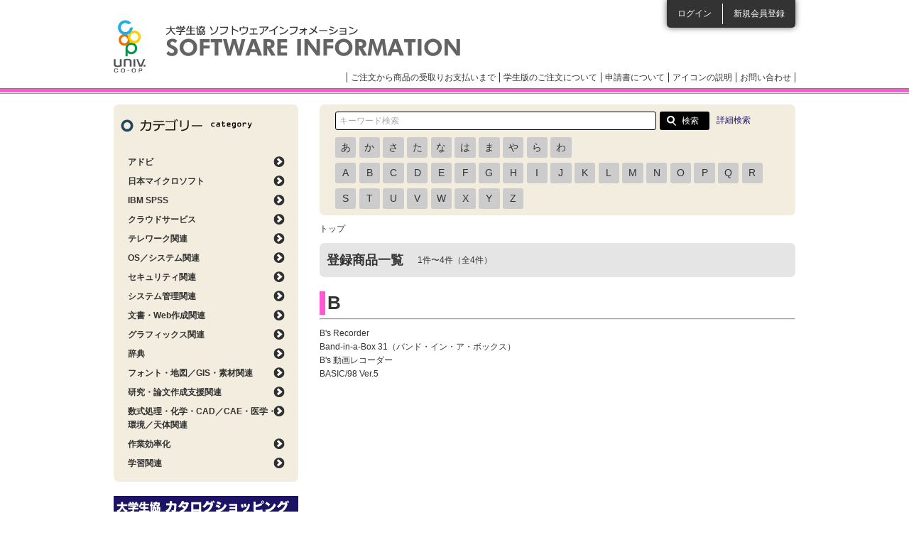

--- FILE ---
content_type: text/html; charset=utf-8
request_url: https://software.univcoop.or.jp/items?first_letter=B
body_size: 26409
content:
<!DOCTYPE html PUBLIC "-//W3C//DTD XHTML 1.0 Transitional//EN" "http://www.w3.org/TR/xhtml1/DTD/xhtml1-transitional.dtd">
<html xmlns="http://www.w3.org/1999/xhtml" xml:lang="ja" lang="ja"><!-- InstanceBegin template="/Templates/base_software.dwt" codeOutsideHTMLIsLocked="false" -->
<head>

<!-- Google Tag Manager -->
<script>(function(w,d,s,l,i){w[l]=w[l]||[];w[l].push({'gtm.start':
new Date().getTime(),event:'gtm.js'});var f=d.getElementsByTagName(s)[0],
j=d.createElement(s),dl=l!='dataLayer'?'&l='+l:'';j.async=true;j.src=
'https://www.googletagmanager.com/gtm.js?id='+i+dl;f.parentNode.insertBefore(j,f);
})(window,document,'script','dataLayer','GTM-TNGKH84');</script>
<!-- End Google Tag Manager -->

<meta http-equiv="Content-Type" content="text/html; charset=utf-8" />
<meta http-equiv="Content-Script-Type" content="text/javascript" />
<meta http-equiv="Content-Style-Type" content="text/css" />
<meta name="viewport" content="width=device-width,maximum-scale=1.0, minimum-scale=1.0" />
<link rel="shortcut icon" href="/assets/favicon-bd4bbdb030ea5ce0c9708554272f54b69dc582c807469d05be853b5177cce8b7.ico" />
<!-- InstanceBeginEditable name="doctitle" -->
<title>大学生協ソフトウェアインフォメーション</title>
<meta name="keywords" content="" />
<meta name="description" content="" />
<!-- InstanceEndEditable -->
<!-- InstanceBeginEditable name="head" -->
<!-- InstanceEndEditable -->
<!-- InstanceParam name="seachBox" type="boolean" value="true" -->
<!-- InstanceParam name="sideFront" type="boolean" value="true" -->
<!-- InstanceParam name="sideMypage" type="boolean" value="false" -->
<!-- InstanceParam name="headerLoginList" type="boolean" value="true" -->
<!-- InstanceParam name="headerAfterLogin" type="boolean" value="false" -->
<!-- InstanceParam name="spFooterLogin" type="boolean" value="true" -->
<!-- InstanceParam name="spFooterAfterLogin" type="boolean" value="false" -->

  <link rel="stylesheet" href="/assets/common-e9947eb22c016877561c81131ece230ebf505bf5f563a9f4a6ce38661106e179.css" media="all" data-turbolinks-track="reload" />
  <script src="https://code.jquery.com/jquery-3.7.1.min.js" integrity="sha256-/JqT3SQfawRcv/BIHPThkBvs0OEvtFFmqPF/lYI/Cxo=" crossorigin="anonymous"></script>
  <script src="https://cdn.jsdelivr.net/npm/js-cookie@3.0.5/dist/js.cookie.min.js"></script>
  <script src="https://cdnjs.cloudflare.com/ajax/libs/bxslider/4.2.17/jquery.bxslider.min.js"></script>
  <script src="/packs/common.js" defer="defer"></script>
  <script src="/js/common.js" defer="defer"></script>
  <script src="/js/flipsnap.min.js" defer="defer"></script>
  <script src="/js/common_custom.js" defer="defer"></script>
  <meta name="csrf-param" content="authenticity_token" />
<meta name="csrf-token" content="sJ1-y5Qlbl6i6rh67fGKlvVi-f00MdguzT4m8Y3_ljQ_0PLCrtAXhH_wKTXFd8EwuFXgctFUWmSwnTr3ymkn4g" />
  
  <link rel="icon" type="image/x-icon" href="/assets/favicon-bd4bbdb030ea5ce0c9708554272f54b69dc582c807469d05be853b5177cce8b7.ico" />
  <meta name="turbolinks-visit-control" content="reload">

</head>

<body>

<!-- Google Tag Manager (noscript) -->
<noscript><iframe src="https://www.googletagmanager.com/ns.html?id=GTM-TNGKH84"
height="0" width="0" style="display:none;visibility:hidden"></iframe></noscript>
<!-- End Google Tag Manager (noscript) -->

<div id="header" class="clearfix">
  <div id="headerInner">
      <ul class="loginList">
        <li class="login"><a href="/members/sign_in">ログイン</a></li>
        <li class="entry"><a href="/agreement">新規会員登録</a></li>
      </ul>

    <h1><a href="/">大学生協ソフトウェアインフォメーション</a></h1>
    <ul class="headerLinkList">
      <li><a href="/order_flow">ご注文から商品の受取りお支払いまで</a></li>
      <li><a href="/order_flow#menu06">学生版のご注文について</a></li>
      <li><a href="/about_application">申請書について</a></li>
      <li><a onClick="return false" class="open_icon_page_window" href="javasctipt:void(0)">アイコンの説明</a></li>
      <li><a href="/inquiry">お問い合わせ</a></li>
    </ul>
  </div>
</div>



<div id="contents" class="clearfix">
  <div id="mainClm">
    <!-- InstanceBeginEditable name="mainClm" -->

    <div class="searchBox clearfix">
  <form class="new_unit_page" id="new_unit_page" action="/search_result" accept-charset="UTF-8" method="get">
    <input placeholder="キーワード検索" class="txtBox" type="text" name="unit_page[keyword]" id="unit_page_keyword" />
    <input type="submit" name="commit" value="検索" class="btn" data-disable-with="検索" />
</form>  <p class="detailSearchLink"><a href="/search">詳細検索</a></p>
  <div class="pull-left visible-xs">
    <button id="js-searchLetterButton">頭文字検索</button>
  </div>
  <div class="searchLetterBox hidden-xs" id="js-searchLetterBox">
    <div class="searchLetterLine">
        <div class="searchLetter" >
          <a href="/items?first_letter=%E3%81%82">あ</a>
        </div>
        <div class="searchLetter" >
          <a href="/items?first_letter=%E3%81%8B">か</a>
        </div>
        <div class="searchLetter" >
          <a href="/items?first_letter=%E3%81%95">さ</a>
        </div>
        <div class="searchLetter" >
          <a href="/items?first_letter=%E3%81%9F">た</a>
        </div>
        <div class="searchLetter" >
          <a href="/items?first_letter=%E3%81%AA">な</a>
        </div>
        <div class="searchLetter" >
          <a href="/items?first_letter=%E3%81%AF">は</a>
        </div>
        <div class="searchLetter" >
          <a href="/items?first_letter=%E3%81%BE">ま</a>
        </div>
        <div class="searchLetter" >
          <a href="/items?first_letter=%E3%82%84">や</a>
        </div>
        <div class="searchLetter" >
          <a href="/items?first_letter=%E3%82%89">ら</a>
        </div>
        <div class="searchLetter" >
          <a href="/items?first_letter=%E3%82%8F">わ</a>
        </div>
          </div><div class="searchLetterLine">
        <div class="searchLetter" >
          <a href="/items?first_letter=A">A</a>
        </div>
        <div class="searchLetter" >
          <a href="/items?first_letter=B">B</a>
        </div>
        <div class="searchLetter" >
          <a href="/items?first_letter=C">C</a>
        </div>
        <div class="searchLetter" >
          <a href="/items?first_letter=D">D</a>
        </div>
        <div class="searchLetter" >
          <a href="/items?first_letter=E">E</a>
        </div>
        <div class="searchLetter" >
          <a href="/items?first_letter=F">F</a>
        </div>
        <div class="searchLetter" >
          <a href="/items?first_letter=G">G</a>
        </div>
        <div class="searchLetter" >
          <a href="/items?first_letter=H">H</a>
        </div>
        <div class="searchLetter" >
          <a href="/items?first_letter=I">I</a>
        </div>
        <div class="searchLetter" >
          <a href="/items?first_letter=J">J</a>
        </div>
        <div class="searchLetter" >
          <a href="/items?first_letter=K">K</a>
        </div>
        <div class="searchLetter" >
          <a href="/items?first_letter=L">L</a>
        </div>
        <div class="searchLetter" >
          <a href="/items?first_letter=M">M</a>
        </div>
        <div class="searchLetter" >
          <a href="/items?first_letter=N">N</a>
        </div>
        <div class="searchLetter" >
          <a href="/items?first_letter=O">O</a>
        </div>
        <div class="searchLetter" >
          <a href="/items?first_letter=P">P</a>
        </div>
        <div class="searchLetter" >
          <a href="/items?first_letter=Q">Q</a>
        </div>
        <div class="searchLetter" >
          <a href="/items?first_letter=R">R</a>
        </div>
        <div class="searchLetter" >
          <a href="/items?first_letter=S">S</a>
        </div>
        <div class="searchLetter" >
          <a href="/items?first_letter=T">T</a>
        </div>
        <div class="searchLetter" >
          <a href="/items?first_letter=U">U</a>
        </div>
        <div class="searchLetter" >
          <a href="/items?first_letter=V">V</a>
        </div>
        <div class="searchLetter" >
          <a href="/items?first_letter=W">W</a>
        </div>
        <div class="searchLetter" >
          <a href="/items?first_letter=X">X</a>
        </div>
        <div class="searchLetter" >
          <a href="/items?first_letter=Y">Y</a>
        </div>
        <div class="searchLetter" >
          <a href="/items?first_letter=Z">Z</a>
        </div>
    </div>
  </div>
</div>

<div id="breadcrumbs">
  <p><a href="/">トップ</a></p>
</div>

<div class="searchBarBox clearfix">
  <h2>登録商品一覧</h2>
    <p class="resultNum">1件〜4件（全4件）</p>
  <div style="clear: both;">

  </div>
</div>

  <p class="itemTtl01 itemTtl03">B</p>
  <hr class="sepatator">
  <ul>
      <li><a target="_blank" href="/item/15320">B&#39;s Recorder</a></li>
      <li><a target="_blank" href="/item/15463">Band-in-a-Box 31（バンド・イン・ア・ボックス）</a></li>
      <li><a target="_blank" href="/item/15019">B&#39;s 動画レコーダー</a></li>
      <li><a target="_blank" href="/item/433">BASIC/98 Ver.5</a></li>
  </ul>
  <div class="resultPager">
    <P></p>
  </div>


    <!-- InstanceEndEditable --> </div>

  <div id="sideClm">
      <div class="sideCtgBox">
        <h3>カテゴリー</h3>
        <dl>
            <dt class="ctg_trigger">アドビ</dt>
            <dd class="ctg_acordion_tree">
              <ul>
                    <li><a onclick="ga(&#39;send&#39;, &#39;event&#39;, &#39;category_adobe&#39;, &#39;click&#39;, &#39;/search_result?main=1&amp;sub=58&#39;);" href="/search_result?main=1&amp;sub=58">Adobe ソフトウェアダウンロードカード</a></li>
                    <li><a onclick="ga(&#39;send&#39;, &#39;event&#39;, &#39;category_adobe&#39;, &#39;click&#39;, &#39;/search_result?main=1&amp;sub=44&#39;);" href="/search_result?main=1&amp;sub=44">Creative Cloud 教育機関向け（ユーザ指定）</a></li>
                    <li><a onclick="ga(&#39;send&#39;, &#39;event&#39;, &#39;category_adobe&#39;, &#39;click&#39;, &#39;/search_result?main=1&amp;sub=78&#39;);" href="/search_result?main=1&amp;sub=78">Creative Cloud 教育機関向け（共有デバイス）</a></li>
                    <li><a onclick="ga(&#39;send&#39;, &#39;event&#39;, &#39;category_adobe&#39;, &#39;click&#39;, &#39;/search_result?main=1&amp;sub=40&#39;);" href="/search_result?main=1&amp;sub=40">TLP【受付終了】</a></li>
                    <li><a onclick="ga(&#39;send&#39;, &#39;event&#39;, &#39;category_adobe&#39;, &#39;click&#39;, &#39;/search_result?main=1&amp;sub=41&#39;);" href="/search_result?main=1&amp;sub=41">CLP【受付終了】</a></li>
                    <li><a onclick="ga(&#39;send&#39;, &#39;event&#39;, &#39;category_adobe&#39;, &#39;click&#39;, &#39;/search_result?main=1&amp;sub=1&#39;);" href="/search_result?main=1&amp;sub=1">学生・教職員個人版</a></li>
                    <li><a onclick="ga(&#39;send&#39;, &#39;event&#39;, &#39;category_adobe&#39;, &#39;click&#39;, &#39;/search_result?main=1&amp;sub=98&#39;);" href="/search_result?main=1&amp;sub=98">Adobe Acrobat Sign（電子署名）</a></li>
                    <li><a onclick="ga(&#39;send&#39;, &#39;event&#39;, &#39;category_adobe&#39;, &#39;click&#39;, &#39;/search_result?main=1&amp;sub=56&#39;);" href="/search_result?main=1&amp;sub=56">通常版</a></li>
              </ul>
            </dd>
            <dt class="ctg_trigger">日本マイクロソフト</dt>
            <dd class="ctg_acordion_tree">
              <ul>
                    <li><a href="/search_result?main=13&amp;sub=59">Office ソフトウェアカード製品</a></li>
                    <li><a href="/search_result?main=13&amp;sub=50">マイクロソフトパッケージ製品</a></li>
                    <li><a href="/search_result?main=13&amp;sub=93">Microsoft ライセンス製品</a></li>
                    <li><a href="/search_result?main=13&amp;sub=46">アカデミックオープンライセンス（AOL）</a></li>
              </ul>
            </dd>
            <dt class="ctg_trigger">IBM SPSS</dt>
            <dd class="ctg_acordion_tree">
              <ul>
                    <li><a href="/search_result?main=3&amp;sub=105">IBM SPSS 31 製品情報</a></li>
                    <li><a href="/search_result?main=3&amp;sub=106">v31（DVD版／ダウンロード版／乗換版）</a></li>
                    <li><a href="/search_result?main=3&amp;sub=63">学生版（Grad Pack)</a></li>
                    <li><a href="/search_result?main=3&amp;sub=3">IBM SPSS関連製品（すべて）</a></li>
                    <li><a href="/search_result?main=3&amp;sub=79">オンライントレーニング</a></li>
              </ul>
            </dd>
            <dt class="ctg_trigger">クラウドサービス</dt>
            <dd class="ctg_acordion_tree">
              <ul>
                    <li><a href="/search_result?main=585&amp;sub=81">クラウドサービス</a></li>
                    <li><a href="/search_result?main=585&amp;sub=89">オンラインストレージ</a></li>
              </ul>
            </dd>
            <dt class="ctg_trigger">テレワーク関連</dt>
            <dd class="ctg_acordion_tree">
              <ul>
                    <li><a href="/search_result?main=629&amp;sub=82">Web会議</a></li>
                    <li><a href="/search_result?main=629&amp;sub=83">リモートワーク関連</a></li>
                    <li><a href="/search_result?main=629&amp;sub=84">データ保護／セキュリティ</a></li>
                    <li><a href="/search_result?main=629&amp;sub=94">PC管理</a></li>
                    <li><a href="/search_result?main=629&amp;sub=88">ファイル管理</a></li>
                    <li><a href="/search_result?main=629&amp;sub=86">スクリーンレコーダー</a></li>
                    <li><a href="/search_result?main=629&amp;sub=92">電子署名</a></li>
                    <li><a href="/search_result?main=629&amp;sub=90">Web電話帳</a></li>
                    <li><a href="/search_result?main=629&amp;sub=87">eラーニング／アクティブラーニング</a></li>
                    <li><a href="/search_result?main=629&amp;sub=96">文字起こし</a></li>
              </ul>
            </dd>
            <dt class="ctg_trigger">OS／システム関連</dt>
            <dd class="ctg_acordion_tree">
              <ul>
                    <li><a href="/search_result?main=4&amp;sub=4">OS</a></li>
                    <li><a href="/search_result?main=4&amp;sub=5">OS Utility</a></li>
                    <li><a href="/search_result?main=4&amp;sub=6">Server</a></li>
                    <li><a href="/search_result?main=4&amp;sub=7">Input Method（言語入力）</a></li>
                    <li><a href="/search_result?main=4&amp;sub=97">Server移行</a></li>
                    <li><a href="/search_result?main=4&amp;sub=74">ユーティリティソフト</a></li>
              </ul>
            </dd>
            <dt class="ctg_trigger">セキュリティ関連</dt>
            <dd class="ctg_acordion_tree">
              <ul>
                    <li><a href="/search_result?main=5&amp;sub=9">ウイルス対策／セキュリティ</a></li>
              </ul>
            </dd>
            <dt class="ctg_trigger">システム管理関連</dt>
            <dd class="ctg_acordion_tree">
              <ul>
                    <li><a href="/search_result?main=6&amp;sub=10">ドライブ／ファイル管理</a></li>
                    <li><a href="/search_result?main=6&amp;sub=11">バックアップ／データ消去・保護・復元</a></li>
                    <li><a href="/search_result?main=6&amp;sub=12">メディア作成</a></li>
                    <li><a href="/search_result?main=6&amp;sub=100">データ共有</a></li>
              </ul>
            </dd>
            <dt class="ctg_trigger">文書・Web作成関連</dt>
            <dd class="ctg_acordion_tree">
              <ul>
                    <li><a href="/search_result?main=7&amp;sub=13">オフィススイート</a></li>
                    <li><a href="/search_result?main=7&amp;sub=14">ワープロ／エディタ／メーラー</a></li>
                    <li><a href="/search_result?main=7&amp;sub=15">データベース</a></li>
                    <li><a href="/search_result?main=7&amp;sub=16">OCR／ファイリング</a></li>
                    <li><a href="/search_result?main=7&amp;sub=17">Web作成</a></li>
                    <li><a href="/search_result?main=7&amp;sub=19">プレゼンテーション</a></li>
                    <li><a href="/search_result?main=7&amp;sub=18">PDF</a></li>
                    <li><a href="/search_result?main=7&amp;sub=55">表計算</a></li>
              </ul>
            </dd>
            <dt class="ctg_trigger">グラフィックス関連</dt>
            <dd class="ctg_acordion_tree">
              <ul>
                    <li><a href="/search_result?main=8&amp;sub=20">ページデザイン</a></li>
                    <li><a href="/search_result?main=8&amp;sub=21">ドロー／ペイント／レタッチ</a></li>
                    <li><a href="/search_result?main=8&amp;sub=22">3Dグラフィックス</a></li>
                    <li><a href="/search_result?main=8&amp;sub=23">マルチメディア編集統合</a></li>
                    <li><a href="/search_result?main=8&amp;sub=95">VR関連</a></li>
              </ul>
            </dd>
            <dt class="ctg_trigger">辞典</dt>
            <dd class="ctg_acordion_tree">
              <ul>
                    <li><a href="/search_result?main=392&amp;sub=66">辞典セット</a></li>
                    <li><a href="/search_result?main=392&amp;sub=67">英語・外国語</a></li>
                    <li><a href="/search_result?main=392&amp;sub=68">国語・日本語</a></li>
                    <li><a href="/search_result?main=392&amp;sub=69">医療・医学</a></li>
                    <li><a href="/search_result?main=392&amp;sub=70">法律・経済</a></li>
                    <li><a href="/search_result?main=392&amp;sub=71">その他専門</a></li>
                    <li><a href="/search_result?main=392&amp;sub=72">百科・実用</a></li>
                    <li><a href="/search_result?main=392&amp;sub=73">趣味・教養</a></li>
              </ul>
            </dd>
            <dt class="ctg_trigger">フォント・地図／GIS・素材関連</dt>
            <dd class="ctg_acordion_tree">
              <ul>
                    <li><a href="/search_result?main=9&amp;sub=25">フォント</a></li>
                    <li><a href="/search_result?main=9&amp;sub=26">地図／GIS</a></li>
                    <li><a href="/search_result?main=9&amp;sub=27">素材</a></li>
              </ul>
            </dd>
            <dt class="ctg_trigger">研究・論文作成支援関連</dt>
            <dd class="ctg_acordion_tree">
              <ul>
                    <li><a href="/search_result?main=10&amp;sub=28">翻訳支援</a></li>
                    <li><a href="/search_result?main=10&amp;sub=75">AI 翻訳支援</a></li>
                    <li><a href="/search_result?main=10&amp;sub=101">AI 解析</a></li>
                    <li><a href="/search_result?main=10&amp;sub=29">思考支援</a></li>
                    <li><a href="/search_result?main=10&amp;sub=30">論文作成支援</a></li>
                    <li><a href="/search_result?main=10&amp;sub=60">音声認識／読み上げ</a></li>
                    <li><a href="/search_result?main=10&amp;sub=31">データ処理／グラフ／視覚化</a></li>
                    <li><a href="/search_result?main=10&amp;sub=32">統計</a></li>
                    <li><a href="/search_result?main=10&amp;sub=33">プログラミング</a></li>
              </ul>
            </dd>
            <dt class="ctg_trigger">数式処理・化学・CAD／CAE・医学・環境／天体関連</dt>
            <dd class="ctg_acordion_tree">
              <ul>
                    <li><a href="/search_result?main=11&amp;sub=34">数式処理</a></li>
                    <li><a href="/search_result?main=11&amp;sub=35">化学</a></li>
                    <li><a href="/search_result?main=11&amp;sub=36">CAD／CAE</a></li>
                    <li><a href="/search_result?main=11&amp;sub=38">環境／天体</a></li>
                    <li><a href="/search_result?main=11&amp;sub=37">医学／バイオ／心理学</a></li>
              </ul>
            </dd>
            <dt class="ctg_trigger">作業効率化</dt>
            <dd class="ctg_acordion_tree">
              <ul>
                    <li><a href="/search_result?main=482&amp;sub=77">RPA（Robotic Process Automation）</a></li>
                    <li><a href="/search_result?main=482&amp;sub=80">リモートサポート</a></li>
                    <li><a href="/search_result?main=482&amp;sub=91">リモートデスクトップ</a></li>
              </ul>
            </dd>
            <dt class="ctg_trigger">学習関連</dt>
            <dd class="ctg_acordion_tree">
              <ul>
                    <li><a href="/search_result?main=12&amp;sub=39">チュートリアル</a></li>
                    <li><a href="/search_result?main=12&amp;sub=85">eラーニング／アクティブラーニング</a></li>
                    <li><a href="/search_result?main=12&amp;sub=104">タイピング</a></li>
              </ul>
            </dd>
        </dl>
      </div>

      <ul class="sideBannerList">
        <li><a target="_blank" href="https://order.univ.coop/lpindex"><img alt="UC-OS" width="260" height="93" src="/assets/common/common/side_bn07-affb085a42289bf7f1a657a93f3aefa543a9278ac99d55776b2b1670c2efa816.jpg" /></a></li>
        <li><a href="/software_news"><img alt="ソフトウェアニュース" width="260" height="93" src="/assets/common/common/side_bn03-0bdd0ffd5880418917068b9fc8d5d79767733d9c1f6f0ae4ef2bc9720468c3a0.png" /></a></li>
        <li><a target="_blank" href="https://www.academic-soft.com/"><img alt="JUCA" width="260" height="93" src="/assets/common/common/side_bn02-178d04b286883151052af713a6a90449bbc149313f65d49c3b1f24dd4b9db42c.png" /></a></li>
        <li><a target="_blank" href="https://online.univ.coop/book_front/"><img alt="書籍PortalSite" width="260" height="93" src="/assets/common/common/side_bn08-b7e44776e59c6d1a11ad88872892d029bdef0353e7ca3a9a80efa71e62b547d5.png" /></a></li>
        <li><a target="_blank" onclick="ga(&#39;send&#39;, &#39;event&#39;, &#39;/s/adobe/&#39;, &#39;click&#39;, &#39;/s/adobe/index.html&#39;);" href="/s/adobe/index.html"><img alt="Adobe" width="260" height="93" src="/assets/common/common/adobe-c2270fe1873097098ed801f353e26e17859be8ad591b15e4ea859e9e94441e5a.png" /></a></li>
        <li><a href="/legos"><img alt="LEGO" width="260" height="93" src="/assets/common/common/side_bn04-ba5d1ade101b2e1a1c4a32e6a0a46e373a096a0c56140327be86586e8309c5d2.png" /></a></li>
        <li><a href="/attention"><img alt="ATTENTIONソフトウェアの取扱いやご購入に関する注意事項" width="260" height="93" src="/assets/common/common/side_bn05-77b15872672d360248a3e66853d26bf89d5bda3cc9217dbca8c2be71fca31c64.png" /></a></li>
      </ul>

      <div class="sideOsIconBox">
        <h3>対応OSアイコン</h3>
        <div class="contBox clearfix">
          <ul>
            <li><img width="26" height="26" alt=" " src="/assets/common/common/icon_os_w-4489530cb494648990aa03fb1c36d64b8e83d893bb3edaed3243ada862f85322.png" />Windows</li>
            <li><img width="26" height="26" alt=" " src="/assets/common/common/icon_os_m-c0216ebb4dc3363209bd2cb4b0c9bc097701219568ee5f04a03ca679910828fb.png" />Macintosh</li>
            <li><img width="26" height="26" alt=" " src="/assets/common/common/icon_os_h-2effb1062ecb21df26092a026eee568524ccbab2ef12d522b0d116c8eb71f729.png" />Hybrid</li>
            <li><img width="26" height="26" alt=" " src="/assets/common/common/icon_os_l-989c5876905c89e5d2132fddf959635276eea92c450c08ac3492cb5eae00e917.png" />Linux</li>
            <li><img width="26" height="26" alt=" " src="/assets/common/common/icon_os_u-611690ebde01126f65216225f12bf259d33689f5961a1d4737a8cf36cd91369a.png" />Unix</li>
            <li><img width="26" height="26" alt=" " src="/assets/common/common/icon_os_a-9e05689e7f833d6228aa67ada745c0fd63fa02b8da833967ed018362ed1884ec.png" />Android</li>
            <li><img width="26" height="26" alt=" " src="/assets/common/common/icon_os_i-f5a2ce115762e2044cf4d842e2db7696f3972cd2d457714245e0c2d8d1897243.png" />iOS</li>
          </ul>
        </div>
      </div>
  </div>
</div>

<div id="spFooter">
    <p class="linkLogin"><a href="/members/sign_in">ログイン</a></p>
    <p class="linkEntry"><a href="/agreement">新規会員登録</a></p>

  <p class="btnPagetop"><a href="#header">ページトップへ</a></p>
  <ul class="spFooterLinkList">
    <li><a href="/order_flow">ご注文から商品の受取りお支払いまで</a></li>
    <li><a href="/order_flow#menu06">学生版のご注文について</a></li>
    <li><a href="/about_application">申請書について</a></li>
    <li><a href="/inquiry">お問い合わせ</a></li>
  </ul>
</div>
<div id="modeBox">
  <dl>
    <dt>表示モード</dt>
    <dd class="sp">スマホ</dd>
    <dd class="pc">PC</dd>
  </dl>
</div>
<div id="footer">
  <div id="footerInner">
    <ul class="footerLinkList">
      <li><a href="/about_us">運営者情報</a></li>
      <li><a href="/private_information">個人情報の取り扱いについて</a></li>
      <li><a href="/precaution">利用上の注意</a></li>
      <li class="last"><a href="/sitemap">サイトマップ</a></li>
    </ul>
    <p class="cr">全国大学生活協同組合連合会<br />
      Copyright &copy; 2012 University Co-operative Associations (NFUCA) All Rights Reserved.</p>
    <p id="btnPagetop"><a href="#header"><img alt="ページの上部に戻る" width="41" height="41" src="/assets/common/common/btn_pagetop-6aebd53e6073350532da5d57cdf0052782de2cf2fc96500feeb5ee48f10fe2e5.png" /></a></p>
  </div>
</div>
</body>
<!-- InstanceEnd --></html>


--- FILE ---
content_type: text/css
request_url: https://software.univcoop.or.jp/assets/common-e9947eb22c016877561c81131ece230ebf505bf5f563a9f4a6ce38661106e179.css
body_size: 9833
content:
@media screen and (max-width: 767px){.applicationWrapBox{margin:0 10px}}.applicationTtl01{font-size:26px;font-weight:bold;line-height:1.3;margin:0 0 15px 0}@media screen and (max-width: 767px){.applicationTtl01{font-size:16px}}.applicationPicBox{float:left;width:180px}@media screen and (max-width: 767px){.applicationPicBox{float:none;margin:0 auto 10px auto}}.applicationCommentBox{float:right;width:450px}@media screen and (max-width: 767px){.applicationCommentBox{float:none;width:auto}}.applicationCommentBox .txt01{font-size:20px;font-weight:bold}@media screen and (max-width: 767px){.applicationCommentBox .txt01{font-size:16px}}.applicationCommentBox .txt02{font-weight:bold}.applicationBtn01{clear:both;margin:10px 0 20px 0}.applicationBtn01 a{display:block;width:140px;color:#ffffff;font-weight:bold;font-size:16px;text-align:center;margin:0 auto;padding:5px 0;background:#0071BC;border-radius:2px;-webkit-border-radius:2px;-moz-border-radius:2px;box-shadow:0 0 2px #666666;-moz-box-shadow:0 0 2px #666666;-webkit-box-shadow:0 0 2px #666666}.applicationTtl02{font-size:18px;font-weight:bold;margin:0 0 15px 0;padding:1px 10px;border-bottom:1px dotted #666666;border-left:5px solid #666666;background:#F6F29B}.applicationBtnList{clear:both}.applicationBtnList li{clear:both;margin:0 0 15px 0}.applicationBtnList li .btn{float:left;margin:0 20px 0 0}@media screen and (max-width: 767px){.applicationBtnList li .btn{float:none;margin:0 0 10px 0}}.applicationBtnList li p{font-size:14px;overflow:hidden;_zoom:1}.applicationNotion{clear:both;color:#FF00FF}html{overflow-y:scroll}body{color:#333333;font-size:12px;line-height:1.6;font-family:Helvetica,'ヒラギノ角ゴ Pro W3','Hiragino Kaku Gothic Pro','メイリオ',Meiryo,'ＭＳ Ｐゴシック',sans-serif;text-align:center;background:#ffffff}@media screen and (max-width: 767px){body{font-size:14px}}img{vertical-align:top}@media screen and (max-width: 767px){img{width:100%;height:auto}}hr{display:none}a{outline:none}a:link{color:#333333;text-decoration:none}a:visited{color:#333333;text-decoration:none}a:hover{color:#FF7BAC;text-decoration:none}a:hover img{-moz-opacity:0.7;opacity:0.7;filter:alpha(opacity=70)}a.ul{text-decoration:underline}.alt{display:none}.clear{clear:both}.clearfix:after{content:"";display:block;clear:both}.clearfix{zoom:1}#header{clear:both;height:132px;margin:0 0 15px 0;background:url(/assets/common/common/header_line-21b2d73863afc89cd136b822a28f54c6fc1d5f69a24d99c3267a873094f7c405.png) 0 bottom repeat-x}@media screen and (max-width: 767px){#header{height:auto;margin:0;padding:10px;background:none}}#headerInner{clear:both;width:960px;margin:0 auto;text-align:left}@media screen and (max-width: 767px){#headerInner{width:auto}}#header .loginList{float:right;padding:5px 0;background:#333333;-webkit-border-radius:0 0 5px 5px;-moz-border-radius:0 0 5px 5px;border-radius:0 0 5px 5px;box-shadow:0 0 8px #666666;-moz-box-shadow:0 0 8px #666666;-webkit-box-shadow:0 0 8px #666666}@media screen and (max-width: 767px){#header .loginList{float:right;padding:5px 0;background:none;box-shadow:none;-moz-box-shadow:none;-webkit-box-shadow:none}}#header .loginList li{float:left}@media screen and (max-width: 767px){#header .loginList li{float:none}}#header .loginList li.login{border-right:1px solid #ffffff}@media screen and (max-width: 767px){#header .loginList li.entry{display:none}}#header .loginList li a{display:block;color:#ffffff;padding:5px 15px;white-space:nowrap}@media screen and (max-width: 767px){#header .loginList li.entry{display:none;width:30px}#header .loginList li.login a{display:block;width:30px;height:30px;padding:0;text-indent:-9999px;overflow:hidden;outline:none;background:url(/assets/common/common/sp_header_login_btn-8b7049f238b7f2f52c5224db9907a39b8f9fbd4fde194829d5fd8876915c6f40.png) 0 0 no-repeat;background-size:contain}}#header .afterLoginBox{float:right;width:200px}@media screen and (max-width: 767px){#header .afterLoginBox{display:none}}#header .afterLoginBox .name{color:#ffffff;text-align:center;padding:10px 0;background:#333333;-webkit-border-radius:0 0 5px 5px;-moz-border-radius:0 0 5px 5px;border-radius:0 0 5px 5px;box-shadow:0 0 8px #666666;-moz-box-shadow:0 0 8px #666666;-webkit-box-shadow:0 0 8px #666666}#header .afterLoginBox ul{text-align:center;margin:10px 0 0 0}#header .afterLoginBox ul li{display:inline;margin:0 5px}#header h1{float:left;margin:28px 0 0 0}#header h1 a{display:block;width:488px;height:74px;text-indent:-9999px;overflow:hidden;outline:none;background:url(/assets/common/common/header_logo-16b3728d677ce0576382fa15f5b82bb172014638745e1ff3aaab67bd9e075a57.png) 0 0 no-repeat}@media screen and (max-width: 767px){#header h1{margin:0}#header h1 a{width:244px;height:36px;background-size:contain}}#header .headerLinkList{clear:both;float:right;border-left:1px solid #333333}@media screen and (max-width: 767px){#header .headerLinkList{display:none}}#header .headerLinkList li{float:left;line-height:1.2;padding:0 5px;border-right:1px solid #333333}#header .headerLinkList li a{white-space:nowrap}#contents{clear:both;width:960px;margin:0 auto;padding:0 0 80px 0;text-align:left}@media screen and (max-width: 767px){#contents{width:auto;padding:0 0 10px 0}}#sideClm{float:left;width:260px}@media screen and (max-width: 767px){#sideClm{float:none;width:auto}}#sideClm .sideCtgBox{margin:0 0 20px 0;padding:20px 10px 10px 10px;background:#F2EDDE;border-radius:7px;-webkit-border-radius:7px;-moz-border-radius:7px}@media screen and (max-width: 767px){#sideClm .sideCtgBox{background:none}}#sideClm .sideCtgBox h3{width:186px;height:20px;text-indent:-9999px;margin:0 0 30px 0;background:url(/assets/common/common/side_ctg_ttl-fdc3c0c75629e7fd69fb00a790a5b2e345a64da131e4d357b59e11bcc7115307.png) 0 0 no-repeat}@media screen and (max-width: 767px){#sideClm .sideCtgBox h3{margin:0 0 10px 0}}@media screen and (max-width: 767px){#sideClm .sideCtgBox>dl{padding:10px 0;background:#F2EDDE}}#sideClm .sideCtgBox>dl>dt{display:block;font-weight:bold;margin:4px 0;padding:2px 20px 2px 10px;border-radius:7px;-webkit-border-radius:7px;-moz-border-radius:7px;background-image:url(/assets/common/common/common_mark01-ab401ce40a9a7d6f5663a70e559fd6fc5f99383b4fe2a400029417e23659bf80.png);background-position:96% 3px;background-repeat:no-repeat;cursor:pointer}#sideClm .sideCtgBox>dl>dt.active{background-image:url(/assets/common/common/common_mark04-362418ee06c179ffc32b147581b2c7ab1d2b7920f9ad8abc03b89f198594716c.png)}#sideClm .sideCtgBox>dl>dt:hover{color:#333333;text-decoration:none;background-color:#FF7BAC}#sideClm .sideCtgBox>dl>dd{margin:0;padding:10px 0 0 0}#sideClm .sideCtgBox>dl>dd>ul{margin:0 0 0 20px}#sideClm .sideCtgBox>dl>dd>ul>li{margin:0 0 10px 0}#sideClm .sideCtgBox>dl>dd>ul>li>a{display:block;font-weight:bold;padding:2px 0 2px 20px;background:url(/assets/common/common/common_mark05-f0d5a9f2f76c15e3c1a68257eebb45a853f14f213b5f76a40d26e5973d611955.png) 0 5px no-repeat}#sideClm .sideBannerList{clear:both;margin:0 0 10px 0}#sideClm .sideBannerList li{margin:0 0 5px 0}@media screen and (max-width: 767px){#sideClm .sideBannerList li{float:left;width:50%;padding:0 5px 10px 5px;box-sizing:border-box;-webkit-box-sizing:border-box}}#sideClm .sideOsIconBox{clear:both;border:1px solid #C9C9C9;border-radius:3px;-webkit-border-radius:3px;-moz-border-radius:3px}@media screen and (max-width: 767px){#sideClm .sideOsIconBox{display:none}}#sideClm .sideOsIconBox h3{font-size:14px;text-align:center;padding:4px 0;border-bottom:1px solid #C9C9C9}#sideClm .sideOsIconBox .contBox{padding:10px 0}#sideClm .sideOsIconBox ul{margin:0 14px}#sideClm .sideOsIconBox ul li{float:left;font-weight:bold;width:115px;font-size:16px;margin:7px 0}#sideClm .sideOsIconBox ul li img{margin:0 3px 0 0}#sideClm .sideMypageBox{margin:0 0 20px 0;padding:20px 10px 10px 10px;background:#F2EDDE;border-radius:7px;-webkit-border-radius:7px;-moz-border-radius:7px}@media screen and (max-width: 767px){#sideClm .sideMypageBox{background:none}}#sideClm .sideMypageBox h3{width:168px;height:18px;text-indent:-9999px;margin:0 0 30px 0;background:url(/assets/common/common/side_mypage_ttl-716b44f3e320379003a88144b4492af985aabf2f0178ad80e42fc78c82f2f9f7.png) 0 0 no-repeat}@media screen and (max-width: 767px){#sideClm .sideMypageBox h3{margin:0 0 10px 0}}@media screen and (max-width: 767px){#sideClm .sideMypageBox ul{padding:10px 0;background:#F2EDDE}}#sideClm .sideMypageBox ul li{margin:4px 0}#sideClm .sideMypageBox ul li a{display:block;font-weight:bold;padding:2px 20px 2px 10px;border-radius:7px;-webkit-border-radius:7px;-moz-border-radius:7px;background-image:url(/assets/common/common/common_mark01-ab401ce40a9a7d6f5663a70e559fd6fc5f99383b4fe2a400029417e23659bf80.png);background-position:96% 3px;background-repeat:no-repeat}#sideClm .sideMypageBox ul li a:hover{color:#333333;text-decoration:none;background-color:#FF7BAC}#mainClm{float:right;width:670px}@media screen and (max-width: 767px){#mainClm{float:none;width:auto}}.ttlType01{color:#23475F;font-size:24px;font-weight:bold;margin:0 0 15px 0;padding:0 0 0 20px;background:url(/assets/common/common/common_mark02-cd89e0107a27fe8a41f0ecb31c23fc1ea6945ce8ba3ad269b716e8556f617dca.png) 0 0.4em no-repeat}@media screen and (max-width: 767px){.ttlType01{font-size:18px;margin:0 10px 15px 10px}}.commonPager{clear:both;text-align:center;font-size:14px;margin:30px 0}.commonPager a,.commonPager span{margin:0 3px}@media screen and (max-width: 767px){.commonPager .num,.commonPager .last{display:none}.commonPager .prev,.commonPager .next{display:inline-block;padding:5px 10px;background:#CCC;border-radius:3px;-webkit-border-radius:3px;-moz-border-radius:3px}.commonPager .prev.disable,.commonPager .next.disable{color:#cccccc;background:none}}.searchBox{clear:both;margin:0 0 10px 0;padding:10px 22px 2px;background:#F2EDDE;border-radius:7px;-webkit-border-radius:7px;-moz-border-radius:7px}@media screen and (max-width: 767px){.searchBox{margin:0 10px 10px 10px;padding:0;background:none}}.searchBox form{float:left}@media screen and (max-width: 767px){.searchBox form{float:none}}.searchBox .txtBox{float:left;height:24px;width:440px;margin:0 5px 0 0;padding:0 5px;border:1px solid #000000;border-radius:3px;-webkit-border-radius:3px;-moz-border-radius:3px}@media screen and (max-width: 767px){.searchBox .txtBox{line-height:30px;width:74%;margin:0}}input::-webkit-input-placeholder{color:#AAAAAA}.searchBox .searchBox input:-moz-placeholder{color:#AAAAAA}.searchBox .btn{color:#ffffff;float:left;width:70px;line-height:26px;margin:0 10px 0 0;padding:0 0 0 15px;border:none;background:#000 url(/assets/common/common/search_btn_bg-54cf2356cea23c82b0b53739bc1f5c450eb53e734586b618575ee482021da4d0.png) 10px center no-repeat;border-radius:3px;-webkit-border-radius:3px;-moz-border-radius:3px;-webkit-appearance:none}@media screen and (max-width: 767px){.searchBox .btn{float:right;width:20%;margin:0;line-height:32px}}.searchBox .detailSearchLink{float:left;margin:3px 0 0 0}@media screen and (max-width: 767px){.searchBox .detailSearchLink{display:none}}.searchBox .detailSearchLink a{color:#1B1464}#breadcrumbs{clear:both;margin:0 0 10px 0}@media screen and (max-width: 767px){#breadcrumbs{display:none}}#footer{clear:both;margin:40px 0 0 0;padding:30px 0 80px 0;background:#F2EDDE}@media screen and (max-width: 767px){#footer{margin:10px 0 0 0;padding:30px 0 40px 0}}#footerInner{clear:both;width:960px;margin:0 auto;text-align:left;position:relative}@media screen and (max-width: 767px){#footerInner{width:auto}}#footer .footerLinkList{text-align:center}#footer .footerLinkList li{display:inline;line-height:1.2;padding:0 10px;border-right:1px solid #333333}@media screen and (max-width: 767px){#footer .footerLinkList li{font-size:10px}}#footer .footerLinkList li.last{border:none}#footer .cr{color:#666666;text-align:center;margin:30px 0 0 0}@media screen and (max-width: 767px){#footer .cr{font-size:10px}}#btnPagetop{position:absolute;top:-50px;right:65px}@media screen and (max-width: 767px){#btnPagetop{display:none}}#spFooter{display:none}@media screen and (max-width: 767px){#spFooter{display:block;text-align:left}#spFooter .linkLogin,#spFooter .afterLoginBox{width:260px;margin:0 auto}#spFooter .linkLogin a,#spFooter .afterLoginBox .name{display:block;color:#ffffff;font-size:16px;font-weight:bold;text-align:center;margin:0 0 15px 0;padding:10px 0;background:#000000;border-radius:3px;-webkit-border-radius:3px;-moz-border-radius:3px}#spFooter .linkEntry,#spFooter .afterLoginBox ul li{text-align:center;font-size:16px;font-weight:bold;margin:0 0 15px 0}#spFooter .btnPagetop{margin:0 0 15px 0}#spFooter .btnPagetop a{display:block;color:#808080;text-align:center;font-weight:bold;margin:0 0 15px 0;padding:10px 0 0 0;background:url(/assets/common/common/sp_btn_pagetop-c09a61900ee06a96b66eddc0a4329713fdb317d1d475639a17bf9d6833478a61.png) center 0 no-repeat;background-size:10px 7px}#spFooter .spFooterLinkList{clear:both;margin:0 10px;padding:10px;border:1px solid #000000}#spFooter .spFooterLinkList li{margin:10px 0}#spFooter .spFooterLinkList li a{display:block;font-weight:bold;padding:0 20px 0 0;background-image:url(/assets/common/common/common_mark01-ab401ce40a9a7d6f5663a70e559fd6fc5f99383b4fe2a400029417e23659bf80.png);background-position:96% 3px;background-repeat:no-repeat}}#modeBox{margin:20px 0 0 0}@media screen and (max-width: 767px){#modeBox{display:block}}#modeBox dl{text-align:center}#modeBox dl dt,#modeBox dl dd{display:inline;padding:0 10px}#modeBox dl dd.sp.hide,#modeBox dl dd.pc.hide{display:none}#modeBox dl dd.pc{border-left:1px solid #333333}.mt0{margin-top:0 !important}.mt5{margin-top:5px !important}.mt10{margin-top:10px !important}.mt15{margin-top:15px !important}.mt20{margin-top:20px !important}.mr0{margin-right:0 !important}.mr5{margin-right:5px !important}.mr10{margin-right:10px !important}.mr15{margin-right:15px !important}.mr20{margin-right:20px !important}.mr25{margin-right:25px !important}.mb0{margin-bottom:0 !important}.mb5{margin-bottom:5px !important}.mb10{margin-bottom:10px !important}.mb12{margin-bottom:12px !important}.mb15{margin-bottom:15px !important}.mb20{margin-bottom:20px !important}.mb25{margin-bottom:25px !important}.mb30{margin-bottom:30px !important}.mb40{margin-bottom:40px !important}.mb60{margin-bottom:60px !important}.mb80{margin-bottom:80px !important}.ml0{margin-left:0 !important}.ml5{margin-left:5px !important}.ml10{margin-left:10px !important}.ml15{margin-left:15px !important}.ml20{margin-left:20px !important}.ml25{margin-left:25px !important}.floatR{float:right !important}.floatL{float:left !important}.taCenter{text-align:center !important}.taRight{text-align:right !important}.taLeft{text-align:left !important}.vaMiddle{vertical-align:middle !important}.fwBold{font-weight:bold !important}.fs10{font-size:10px !important}.fs11{font-size:11px !important}.fs14{font-size:14px !important}.fs16{font-size:16px !important}.minIndent{padding-left:1em;text-indent:-1em}.w100per{clear:both;width:100%}.txtFloatNon{overflow:hidden;_zoom:1}.searchLetterBox{clear:both;padding-top:10px}.searchLetter{float:left;font-size:1.2em;margin-right:0.3em;margin-bottom:0.5em;padding:0.2em 0.5em;background:#ccc;border-radius:3px}.searchLetter a{width:15px;margin-left:auto;margin-right:auto;text-align:center;height:100%;display:inline-block}.visible-xs{display:none}@media screen and (max-width: 767px){.visible-xs{display:unset}}@media (max-width: 767px){.hidden-xs{display:none}}.searchLetterLine{clear:both}.contactLoginBox{margin:0 10px 10px 10px}.contactLoginBox .btn{float:left;width:240px;margin:0 10px 0 0}@media screen and (max-width: 767px){.contactLoginBox .btn{float:none;margin:0 0 0 0}}.contactLoginBox .btn a{display:block;color:#ffffff;font-size:16px;font-weight:bold;text-align:center;padding:10px;border:1px solid #ED1C24;background:#FF8500;border-radius:7px;-webkit-border-radius:7px;-moz-border-radius:7px}.contactLoginBox .comment{padding:5px 0 0 0;overflow:hidden;_zoom:1}.contactRequiredTxt{color:#FF00FF;margin:0 0 0 20px}.contactTbl01{margin:10px 0}@media screen and (max-width: 767px){.contactTbl01{margin:10px 10px}}.contactTbl01 th,.contactTbl01 td{padding:15px;vertical-align:top;border:1px solid #808080}@media screen and (max-width: 767px){.contactTbl01 tr,.contactTbl01 th,.contactTbl01 td{display:block}}.contactTbl01 th{white-space:nowrap;background:#DFE4E7}.contactTbl01 td{font-size:14px}.contactTypeList{display:inline}.contactTypeList li{display:inline;margin:0 15px 0 0}.contactRequired{color:#FF00FF;font-size:14px}.contactRequiredNote{color:#FF00FF;font-size:14px;vertical-align:top}.contactNotion01{color:#FF00FF;font-size:12px;float:left;margin:0 30px 0 0}.contactTbl01 td input{padding:3px 5px;border:1px solid #808080}@media screen and (max-width: 767px){.contactTbl01 td input[type=text],.contactTbl01 td .notes{box-sizing:border-box;-webkit-box-sizing:border-box;word-wrap:break-word;overflow-wrap:break-word}}.contactTbl01 td input.title{width:260px}.contactTbl01 td input.name{width:180px}.contactTbl01 td input.tel{width:190px}.contactTbl01 td input.tel02{width:120px}.contactTbl01 td input.mail{width:260px}.contactTbl01 td input.recieveEtc{width:150px}.contactTbl01 td .notes{width:450px;height:180px;word-wrap:break-word;overflow-wrap:break-word}.contactNotion02{font-size:12px;margin:0 0 0 5px}.contactNotion02 strong{color:#ff0000}.contactShopMapLink{float:0 0 0 10px}.contactAgreeBox{clear:both;font-size:16px;margin:20px 0 0 0;padding:10px;border:1px solid #FFE100;background:#fff07f}.contactAgreeBox .comment{display:inline}@media screen and (max-width: 767px){.contactAgreeBox .comment{display:block}}.contactRequired02{color:#E50012}.contactAgreeBox ul li{display:inline;margin:0 10px}.contactPrivacyLink{clear:both;text-align:center;margin:20px 0 0 0}.contactPrivacyLink a{color:#E3007F;display:inline-block;height:18px;font-size:16px;text-decoration:underline;padding:0 20px 0 0}#privacyAgreeNotion{color:#FF0000;font-size:14px;font-weight:bold;text-align:center;margin:20px 100px 0 100px;padding:10px;background:#ffcccc}@media screen and (max-width: 767px){#privacyAgreeNotion{margin-right:0;margin-left:0}}.contactEntryBox{clear:both;font-size:16px;padding:10px;margin:20px 0 0 0;border:1px solid #fdb7bc;background:#fbe0e7}.contactEntryBox .comment{display:inline;margin:0 100px 0 0}@media screen and (max-width: 767px){.contactEntryBox .comment{display:block;margin:0}}.contactEntryBox ul li{display:inline;margin:0 10px}.contactEntryBox .comment02{clear:both;color:#E3007F;text-align:center;font-size:14px;margin:10px 0 0 0}@media screen and (max-width: 767px){.contactAgreeBox,.contactPrivacyLink,.contactEntryBox{margin-right:10px;margin-left:10px}}.submitBox{clear:both;text-align:center;margin:20px 0}.submitBox input{cursor:pointer;width:200px;color:#ffffff;font-size:18px;font-weight:bold;text-align:center;margin:0 auto;padding:5px 0;border:none;border-radius:3px;-webkit-border-radius:3px;-moz-border-radius:3px;-webkit-appearance:none;background:#3D5C6F !important}.contact_form{display:inline}#topSlideBox{clear:both;position:relative;margin:0 0 20px 0}#topSlideBox .bx-pager{margin:15px 0 0 0;text-align:center}#topSlideBox .bx-pager .bx-pager-item{display:inline-block}#topSlideBox .bx-pager .bx-pager-item a.bx-pager-link{display:block;margin:0 5px;width:12px;height:12px;text-indent:-9999px;overflow:hidden;outline:none;background:url(/assets/news/top/slide_pager-f2a7cbb2df3c0446853dc945c8b4d8f5ed098a8418f2162137264cbb04cab264.png) 0 0 no-repeat}#topSlideBox .bx-pager .bx-pager-item a.bx-pager-link.active{background:url(/assets/news/top/slide_pager-f2a7cbb2df3c0446853dc945c8b4d8f5ed098a8418f2162137264cbb04cab264.png) 0 -12px no-repeat}.topBannerBox01{clear:both}.topBannerBox01 ul li{margin:0 0 10px 0}.topMakerListBox{float:left;width:400px}@media screen and (max-width: 767px){.topMakerListBox{float:none;width:auto;margin:0 0 30px 0}}@media screen and (max-width: 767px){.topMakerListBox ul{border-top:1px solid #AAAAAA}}.topMakerListBox ul li{width:197px;margin:0 0 5px 0}.topMakerListBox ul li.left{clear:both;float:left}.topMakerListBox ul li.right{float:right}.topMakerListBox ul li.long{width:400px;float:left}@media screen and (max-width: 767px){.topMakerListBox ul li{float:left;width:50%;margin:0;text-align:center;box-sizing:border-box;-webkit-box-sizing:border-box;border-bottom:1px solid #AAAAAA}.topMakerListBox ul li.long{float:left;width:100%;margin:0;text-align:center;box-sizing:border-box;-webkit-box-sizing:border-box;border-bottom:1px solid #AAAAAA}.topMakerListBox ul li:nth-child(even){border-left:1px solid #AAAAAA}}.topMakerListBox ul li h4{font-size:18px;font-weight:bold}@media screen and (max-width: 767px){.topMakerListBox ul li h4{font-size:14px}}.topMakerListBox ul li.left a{min-height:90px;height:auto !important;height:90px}.topMakerListBox ul li.right a{padding-top:18px;padding-bottom:18px;text-align:center}@media screen and (max-width: 767px){.topMakerListBox ul li a{border:none;padding:10px 0 !important;border-radius:0;-webkit-border-radius:0;-moz-border-radius:0;min-height:inherit !important}}@media screen and (max-width: 767px){.topMakerListBox ul li p{display:none}}.topBannerBox02{float:right}@media screen and (max-width: 767px){.topBannerBox02{display:none}}.topNewsBox{float:left;width:378px;padding:20px 10px;border:1px solid #AAAAAA;border-radius:5px;-webkit-border-radius:5px;-moz-border-radius:5px}@media screen and (max-width: 767px){.topNewsBox{float:none;width:auto;margin:0 10px 20px 10px;padding:0;border:none}}.topNewsBox h3{width:178px;height:20px;text-indent:-9999px;margin:0 0 20px 0;background:url(/assets/common/top/top_news_ttl-d6d38f7731daccd5d525a0b9e716b5b37bdad2125c31a4d1ef6642a52015f00d.png) 0 0 no-repeat}.topNewsBox table th,.topNewsBox table td{padding:5px 0;vertical-align:top}.topNewsBox table th{padding-right:10px;white-space:nowrap}.topNewsBox .moreLink{clear:both;text-align:right;margin:20px 0 0 0}@media screen and (max-width: 767px){.topNewsBox .moreLink{text-align:center}}.topCampaignClm{float:right;width:260px}.topCampaignClm .moreLink{clear:both;text-align:right;margin:20px 0 0 0}@media screen and (max-width: 767px){.topCampaignClm{float:none;width:auto}.topCampaignClm .moreLink{text-align:center}}.topCampaignBox{padding:20px 10px;border:1px solid #AAAAAA;border-radius:5px;-webkit-border-radius:5px;-moz-border-radius:5px}@media screen and (max-width: 767px){.topCampaignBox{margin:0 10px 30px 10px;padding:0;border:none;overflow:hidden}}.topCampaignBox h3{width:166px;height:20px;text-indent:-9999px;margin:0 0 20px 0;background:url(/assets/common/top/top_campaign_ttl-1765d1cefe88d3a4e2c400d185aede3cd8791a681ec4f6ee73a788a3cb0a45d1.png) 0 0 no-repeat}.topCampaignBox ul{margin:0 30px}@media screen and (max-width: 767px){.topCampaignBox ul{margin:0;width:400px}}.topCampaignBox ul li{margin:0 0 15px 0}@media screen and (max-width: 767px){.topCampaignBox ul li{float:left;width:100px;margin:0}}.topCampaignBox ul li .picBox{text-align:center;margin:0 0 5px 0}.topBannerBox03{clear:both;margin:10px 0 30px 0}@media screen and (max-width: 767px){.itemWrapBox{margin:0 10px}}.itemCampaignList{margin:0 0 5px 0}.itemCampaignList li{float:left;margin:0 5px 0 0}@media screen and (max-width: 767px){.itemCampaignList li img{width:auto;height:auto}}.itemTtl01{font-size:26px;font-weight:bold;line-height:1.3;margin:0 0 15px 0}@media screen and (max-width: 767px){.itemTtl01{font-size:16px}}.itemPicBox{float:left;width:180px}@media screen and (max-width: 767px){.itemPicBox{float:none;margin:0 auto 10px auto}}.itemCommentBox{clear:both;margin:0 0 30px 0}.itemCommentBox .txt01{font-size:12px;font-weight:bold}@media screen and (max-width: 767px){.itemCommentBox .txt01{font-size:12px}.itemCommentBox img{width:auto;height:auto}}.itemCommentBox .txt02{font-weight:bold}.itemBtn01{clear:both;margin:10px 0 20px 0}.itemBtn01 a{display:block;width:140px;color:#ffffff;font-weight:bold;font-size:16px;text-align:center;margin:0 auto;padding:5px 0;background:#0071BC;border-radius:2px;-webkit-border-radius:2px;-moz-border-radius:2px;box-shadow:0 0 2px #666666;-moz-box-shadow:0 0 2px #666666;-webkit-box-shadow:0 0 2px #666666}.itemBtn02{margin:10px 0 0 0;clear:both}.itemIconList01{margin:10px 0 0 0}.itemIconList01 li{float:left;margin:0 4px 0 0}@media screen and (max-width: 767px){.itemBtn02 img,.itemIconList01 li img{width:auto;height:auto}}.itemTbl01 th,.itemTbl01 td{padding:5px 10px 5px 0}.itemTbl01 img{vertical-align:middle;margin:0 2px 0 0}.itemTbl01 th img{width:16px;height:auto}.itemTbl01 td.price strong{color:#ff0000;font-weight:bold}.itemTbl01 td.iconList{padding-right:0}.itemListBox{float:right;width:470px}@media screen and (max-width: 767px){.itemListBox{float:none;width:auto}}.itemListBox .itemList01 img{vertical-align:middle;margin:0 2px 0 0}@media screen and (max-width: 767px){.itemListBox .itemList01 img{width:auto;height:auto}}.itemListBox .itemList01 dt{margin:0 0 5px 0}.itemListBox .itemList01 dd{margin:0 0 20px 0;overflow:hidden}.itemListBox .itemList01 dd p{display:inline}.itemListBox .itemList01 dt img{width:16px;height:auto}.itemListBox .itemList01 dd .price{margin:0 5px 0 0}.itemListBox .itemList01 dd .price strong{color:#ff0000;font-weight:bold}@media screen and (max-width: 767px){.itemListBox .itemList01 dd .price,.itemListBox .itemList01 dd .iconList,.itemListBox .itemList01 dd .application,.itemListBox .itemList01 dd .order{display:block;margin-bottom:5px}.itemListBox .itemList01 dd .application{float:left;width:48%}.itemListBox .itemList01 dd .order{float:right;width:48%}.itemListBox .itemList01 dd .application img,.itemListBox .itemList01 dd .order img{display:none}.itemListBox .itemList01 dd .application a,.itemListBox .itemList01 dd .order a{display:block;padding:5px;border:1px solid #bfbfbf;background:#e5e5e5 url(/assets/common/common/sp_common_mark01-b2941c6c3ab79064b863cbf8304673c047f470fc33ecb08c07633355452c37bc.png) 98% center no-repeat;background-size:8px 11px}.itemListBox .itemList01 dd .application a::after,.itemListBox .itemList01 dd .order a::after{content:attr(data-label)}}.itemDetailList{clear:both}.itemTtl02{color:#ffffff;font-size:18px;font-weight:bold;margin:30px 0 15px 0;padding:1px 10px;border-bottom:1px dotted #666666;border-left:5px solid #666666;background:#83A1A3}.itemTtl02 .arrow{display:none}@media screen and (max-width: 767px){.itemTtl02Feature{color:#333333;font-size:16px;margin:30px 0 0 0;padding:10px;border:1px solid #000000;background:#fff url(/assets/common/common/common_mark01-ab401ce40a9a7d6f5663a70e559fd6fc5f99383b4fe2a400029417e23659bf80.png) 96% center no-repeat}.itemTtl02Feature.active{background:#fff url(/assets/common/common/common_mark03-c1ba284047699d1e296ceb2a578853c3428efcdf53e1b9a9de49d7c0ca10e445.png) 96% center no-repeat}.itemTtl02Detail,.itemTtl02Related,.itemTtl02Campaign{font-size:14px;font-weight:bold;margin-bottom:0;padding:4px 10px;border:1px solid #000000;background:#83A1A3}.itemDetailList dd{padding:10px;border-right:1px solid #000000;border-bottom:1px solid #000000;border-left:1px solid #000000}.itemDetailList dd.itemFeatureCont{display:none}.itemDetailList dd.itemFeatureCont.active{display:block}}.itemFeaturePicBox{float:left;width:250px}.itemFeatureTxtBox{float:right;width:380px}@media screen and (max-width: 767px){.itemFeaturePicBox{float:none;width:auto}.itemFeatureTxtBox{float:none;width:auto}}.itemFeatureTxtBox .txt01{font-size:14px;font-weight:bold}.itemFeatureTxtBox .txt02{margin:0 0 15px 0}.itemNotion{clear:both;color:#BE0E60;margin:0 0 0 0}@media screen and (max-width: 767px){.itemNotion img{width:auto;height:auto}}.itemEnviromentBox{clear:both;margin:0 0 30px 0}.itemEnviromentBox th,.itemEnviromentBox td{vertical-align:top}.itemEnviromentBox th{color:#ffffff;font-weight:bold;line-height:1.2;width:1em;padding:10px 5px;background:#666666}.itemEnviromentBox td{padding:0 10px}@media screen and (max-width: 767px){.itemEnviromentBox tr,.itemEnviromentBox th,.itemEnviromentBox td{display:block}.itemEnviromentBox th{color:inherit;width:auto;padding:0;background:none}}.itemNewMark{color:#ff0000}.itemTtl03{border-left:8px solid #FF58D2;margin-bottom:5px;padding-left:3px}.sepatator{display:block;margin:0;margin-bottom:10px}.profile_code{background-color:#CBCBCB;padding:0.1em 0.4em 0.1em 0.4em}@media screen and (max-width: 767px){.legoContentBox{margin:0 10px}}.legoContentBox .TtlLine{border-bottom:1px solid #8b8b8b;margin:0 0 20px}.legoContentBox h2.ttl{font-size:22px;text-align:left;margin:5px 0 7px;padding:7px}.legoContentBox h3.ttl{font-size:18px;text-align:left;margin:10px 0;padding:6px 10px;color:#2f2f2f;border-left:7px solid #33c7c4;clear:both}.legoContentBox h3.ttl font{font-size:16px;color:#ff0000}.legoContentBox .ContentBox{width:620px;padding:0;margin:0 0 40px;clear:both}.legoContentBox h4{font-size:16px}.legoContentBox h5{font-size:14px}.legoContentBox p.notification{font-size:10px}@media screen and (max-width: 767px){.legoContentBox .ContentBox{width:auto}}.legoContentBox .ContentBoxMenuLine{background:#FFF;width:620px;margin:0 auto 30px;clear:both}@media screen and (max-width: 767px){.legoContentBox .ContentBoxMenuLine{width:auto}}.legoContentBox ul.MenuList{text-align:left;margin:0;padding:8px 0 0 0;height:30px}@media screen and (max-width: 767px){.legoContentBox ul.MenuList{margin:0 0 30px 0;height:auto}}.legoContentBox ul.MenuList li{display:inline;line-height:110%;list-style-type:none}.legoContentBox ul.MenuList a{background:url(/assets/common/lego/tri_orange-7cff4aaf0e435879558c2103106ab74488eba9e88ca4cdcd5751cf3e7032925d.png) no-repeat left center;margin:0 0 0 12px;padding:0 0 0 12px}.legoContentBox .ContentBox div.Productstop{margin:0 0 20px;height:220px;padding:0;clear:both}@media screen and (max-width: 767px){.legoContentBox .ContentBox div.Productstop{height:auto}}.legoContentBox .ContentBox .Productstop .ProductsImg{width:160px;padding:5px;margin:5px 0;float:left;border:solid 1px #CCCCCC}@media screen and (max-width: 767px){.legoContentBox .ContentBox .Productstop .ProductsImg{width:auto;float:none}}.legoContentBox .ContentBox .Productstop .ProductsITxt{text-align:left;width:440px;padding:0px;margin:5px 0 0;float:right}@media screen and (max-width: 767px){.legoContentBox .ContentBox .Productstop .ProductsITxt{width:auto;float:none}}.legoContentBox .ContentBox div.Productstop2{margin:0 0 20px;height:160px;padding:0;clear:both}@media screen and (max-width: 767px){.legoContentBox .ContentBox div.Productstop2{height:auto}}.legoContentBox .ContentBox .Productstop2 .ProductsImg{width:160px;padding:5px;margin:5px 0;float:left;border:solid 1px #CCCCCC}@media screen and (max-width: 767px){.legoContentBox .ContentBox .Productstop2 .ProductsImg{width:auto;float:none}}.legoContentBox .ContentBox .Productstop2 .ProductsImg2{width:160px;padding:5px;margin:5px 34px 5px 0;float:left;border:solid 1px #CCCCCC}@media screen and (max-width: 767px){.legoContentBox .ContentBox .Productstop2 .ProductsImg2{width:auto;float:none}}.legoContentBox .ContentBox .Productstop2 .ProductsImg3{width:220px;padding:5px;margin:5px 0;float:left;border:solid 1px #CCCCCC}@media screen and (max-width: 767px){.legoContentBox .ContentBox .Productstop2 .ProductsImg3{width:auto;float:none}}.legoContentBox .ContentBox .Productstop2 .ProductsImgRight{text-align:right;width:160px;padding:5px;margin:5px 0;float:right;border:solid 1px #CCCCCC}@media screen and (max-width: 767px){.legoContentBox .ContentBox .Productstop2 .ProductsImgRight{width:auto;float:none}}.legoContentBox .ContentBox .Productstop2 .ProductsITxt{text-align:left;width:440px;padding:0px;margin:5px 0 0;float:right}@media screen and (max-width: 767px){.legoContentBox .ContentBox .Productstop2 .ProductsITxt{width:auto;float:none}}.legoContentBox .ContentBox .Productstop2 .ProductsITxt2{text-align:left;width:380px;padding:0px;margin:5px 0 0;float:right}@media screen and (max-width: 767px){.legoContentBox .ContentBox .Productstop2 .ProductsITxt2{width:auto;float:none}}.legoContentBox .ContentBox .Productstop2 .ProductsITxtLeft{text-align:left;width:440px;padding:0px;float:left}@media screen and (max-width: 767px){.legoContentBox .ContentBox .Productstop2 .ProductsILeft{width:auto;float:none}}.legoContentBox .ContentBox div.Productstop3{height:auto;padding-top:5px;clear:both}@media screen and (max-width: 767px){.legoContentBox .ContentBox div.Productstop3{height:auto}}.legoContentBox .ContentBox .Productstop3 .ProductsImg{width:160px;padding:5px;margin:5px 0;float:left;border:solid 1px #CCCCCC}@media screen and (max-width: 767px){.legoContentBox .ContentBox .Productstop3 .ProductsImg{width:auto;float:none}}.legoContentBox .ContentBox .Productstop3 .ProductsImg2{width:160px;padding:5px;margin:5px 34px 5px 0;float:left;border:solid 1px #CCCCCC}@media screen and (max-width: 767px){.legoContentBox .ContentBox .Productstop3 .ProductsImg2{width:auto;float:none}}.legoContentBox .ContentBox .Productstop3 .ProductsImg3{width:220px;padding:5px;margin:5px 0;float:left;border:solid 1px #CCCCCC}@media screen and (max-width: 767px){.legoContentBox .ContentBox .Productstop3 .ProductsImg3{width:auto;float:none}}.legoContentBox .ContentBox .Productstop3 .ProductsImgHalf img{width:295px;padding:5px;margin:5px 0;float:left;border:solid 1px #CCCCCC}@media screen and (max-width: 767px){.legoContentBox .ContentBox .Productstop3 .ProductsImgHalf img{width:100%;float:none;padding:0 0 5px 0}}.legoContentBox .ContentBox .Productstop3 .ProductsImgRight{text-align:right;width:160px;padding:5px;margin:5px 0;float:right;border:solid 1px #CCCCCC}@media screen and (max-width: 767px){.legoContentBox .ContentBox .Productstop3 .ProductsImgRight{width:auto;float:none}}.legoContentBox .ContentBox .Productstop3 .ProductsImgRightHalf img{text-align:right;width:295px;padding:5px;margin:5px 0;float:right;border:solid 1px #CCCCCC}@media screen and (max-width: 767px){.legoContentBox .ContentBox .Productstop3 .ProductsImgRightHalf img{width:100%;float:none;padding:0 0 5px 0}}.legoContentBox .ContentBox .Productstop3 .ProductsITxt{text-align:left;width:440px;padding:0px;margin:5px 0 0;float:right}@media screen and (max-width: 767px){.legoContentBox .ContentBox .Productstop3 .ProductsITxt{width:auto;float:none}}.legoContentBox .ContentBox .Productstop3 .ProductsITxt2{text-align:left;width:380px;padding:0px;margin:5px 0 0;float:right}@media screen and (max-width: 767px){.legoContentBox .ContentBox .Productstop3 .ProductsITxt2{width:auto;float:none}}.legoContentBox .ContentBox .Productstop3 .ProductsITxtLeft{text-align:left;width:440px;padding:0px;float:left}@media screen and (max-width: 767px){.legoContentBox .ContentBox .Productstop3 .ProductsITxtLeft{width:auto;float:none}}.legoContentBox .ContentBox .Productstop3 .ProductsITxtHalf{text-align:left;width:300px;padding:5px;margin:5px 0 0;float:right}@media screen and (max-width: 767px){.legoContentBox .ContentBox .Productstop3 .ProductsITxtHalf{width:100%;float:none}}.legoContentBox .ContentBox .Productstop3 .ProductsITxtLeftHalf{text-align:left;width:310px;padding:0px;float:left}@media screen and (max-width: 767px){.legoContentBox .ContentBox .Productstop3 .ProductsITxtLeftHalf{width:100%;float:none}}.legoContentBox .ContentBox .Productstop3 .ProductsITxtBox{text-align:left;margin:5px 0 5px;padding:5px 7px 7px 7px;float:left;border:1px solid #cccccc}@media screen and (max-width: 767px){.legoContentBox .ContentBox .Productstop3 .ProductsITxtBox{width:auto;float:none;border:1px solid #cccccc}}.legoContentBox .ContentBox div.Productstop4{margin:0 0 20px -30px;height:160px;padding:0;clear:both;display:table;border-collapse:separate;border-spacing:30px 0}@media screen and (max-width: 767px){.legoContentBox .ContentBox div.Productstop4{display:block;margin:0 0 20px;height:auto}}.legoContentBox .ContentBox .Productstop4 .ProductsImg1{width:160px;height:185px;padding:5px;border:solid 1px #CCCCCC;display:table-cell;vertical-align:middle}@media screen and (max-width: 767px){.legoContentBox .ContentBox .Productstop4 .ProductsImg1{display:block;width:auto;height:auto;float:none}}.legoContentBox .ContentBox .Productstop4 .ProductsImg2{width:170px;height:185px;padding:5px;border:solid 1px #CCCCCC;display:table-cell;vertical-align:middle}@media screen and (max-width: 767px){.legoContentBox .ContentBox .Productstop4 .ProductsImg2{display:block;width:auto;height:auto;float:none}}.legoContentBox .ContentBox .Productstop4 .ProductsImg3{width:180px;height:185px;padding:5px;border:solid 1px #CCCCCC;display:table-cell;vertical-align:middle}@media screen and (max-width: 767px){.legoContentBox .ContentBox .Productstop4 .ProductsImg3{display:block;width:auto;height:auto;float:none}}.legoContentBox .ContentBox div.Productstop5{margin:10px 0 20px -15px;height:100px;padding:0;clear:both;display:table;border-collapse:separate;border-spacing:10px 0}@media screen and (max-width: 767px){.legoContentBox .ContentBox div.Productstop5{display:block;margin:0 0 10px;height:auto}}.legoContentBox .ContentBox .Productstop5 .ProductsImgRightTop{text-align:right;width:350px;float:right}@media screen and (max-width: 767px){.legoContentBox .ContentBox .Productstop5 .ProductsImgRightTop{width:auto;float:none}}.legoContentBox .ContentBox .Productstop5 .ProductsImgRight{text-align:right;width:100px;margin:5px 0;float:right}@media screen and (max-width: 767px){.legoContentBox .ContentBox .Productstop5 .ProductsImgRight{width:auto;float:none}}.legoContentBox .ContentBox .Productstop5 .ProductsITxtLeft{text-align:left;width:220px;padding:0px;float:left}@media screen and (max-width: 767px){.legoContentBox .ContentBox .Productstop5 .ProductsITxtLeft{width:auto;float:none}}.legoContentBox .ContentBox .Productstop5 .ProductsITxtBtm{text-align:left;width:440px;padding:0px;float:left}@media screen and (max-width: 767px){.legoContentBox .ContentBox .Productstop5 .ProductsITxtBtm{width:auto;float:none}}.legoContentBox .table-01{margin:20px 10px;padding:0;border:1px solid #ccc;width:600px}@media screen and (max-width: 767px){.legoContentBox .table-01{margin:20px 0;width:auto}}.legoContentBox .table-02{margin:20px 10px;padding:0;border:1px solid #ccc;width:300px}@media screen and (max-width: 767px){.legoContentBox .table-02{margin:20px 0;width:auto}}.legoContentBox .table-01 th,.legoContentBox .table-02 th{padding:5px 0;clear:both;text-align:center;font-weight:bold;background:#EEE;border:1px solid #ccc}.legoContentBox .table-01 th.TxtL,.legoContentBox .table-02 th.TxtL{padding:5px;clear:both;text-align:left;font-weight:bold;background:#EEE;border:1px solid #ccc}.legoContentBox .table-01 td,.legoContentBox .table-02 td{padding:5px 8px;text-align:left;border:1px solid #ccc}@media screen and (max-width: 767px){.legoContentBox .table-01 th,.legoContentBox .table-01 td,.legoContentBox .table-02 th,.legoContentBox .table-02 td{padding:2px;font-size:10px}}.legoContentBox .fRight{float:right}.legoContentBox .txtCenter{text-align:center}@media screen and (max-width: 767px){.legoPriceList img{width:inherit;height:inherit}}@media screen and (max-width: 767px){.btnOrderTd img{width:inherit;height:inherit}}.legoBtn01{display:inline-block;color:#fff !important;font-weight:bold;font-size:20px;margin:0 auto;padding:3px 15px;background:#07af9b;border-radius:3px;-webkit-border-radius:3px;-moz-border-radius:3px}.legoTbl01{width:100%;border:1px solid #808080}.legoTbl01 th{padding:3px 10px;background:#DFE4E7}.legoTbl01 th.name,.legoTbl01 th.num{text-align:center}.legoTbl01 td{font-size:14px;padding:10px 10px;border-top:1px solid #808080}@media screen and (max-width: 767px){.legoTbl01 td{word-break:break-all}}.legoTbl01 td.code,.legoTbl01 td.num{text-align:center}.legoTbl01 td.num input{width:20px;padding:2px 10px}.legoTotalNum{clear:both;margin:20px 0 0 0;text-align:right;font-size:18px}.legoRecalculationBtn{display:inline-block;font-size:14px;color:#fff !important;font-weight:bold;margin:0 10px 0 0;padding:2px 15px;background:#FF7BAC;border-radius:7px;-webkit-border-radius:7px;-moz-border-radius:7px}.legoTbl02{margin:10px 0}@media screen and (max-width: 767px){.legoTbl02{margin:10px 10px}}.legoTbl02 th,.legoTbl02 td{padding:15px;vertical-align:top;border:1px solid #808080}@media screen and (max-width: 767px){.legoTbl02 tr,.legoTbl02 th,.legoTbl02 td{display:block}}.legoTbl02 th{white-space:nowrap;background:#DFE4E7}.legoTbl02 td{font-size:14px}.contactTypeList{display:inline}.contactTypeList li{display:inline;margin:0 15px 0 0}.contactRequired{color:#FF00FF;font-size:14px}.contactNotion01{color:#FF00FF;font-size:12px;float:left;margin:0 30px 0 0}.legoTbl02 td input{padding:3px 5px;border:1px solid #808080}@media screen and (max-width: 767px){.legoTbl02 td input[type=text],.legoTbl02 td .notes{width:100% !important;box-sizing:border-box;-webkit-box-sizing:border-box}}.legoTbl02 td input.name{width:100px}.legoTbl02 td input.tel{width:180px}.legoTbl02 td input.tel02{width:80px}.legoTbl02 td input.mail{width:260px}.legoTbl02 td input.recieveEtc{width:150px}.legoTbl02 td .notes{width:450px;height:180px}.contactNotion02{font-size:12px;margin:0 0 0 5px}.contactNotion02 strong{color:#ff0000}.contactShopMapLink{float:0 0 0 10px}.submitBox{clear:both;text-align:center;margin:30px 0}.submitBox input{cursor:pointer;width:200px;color:#ffffff;font-size:18px;font-weight:bold;text-align:center;margin:10px 10px;padding:5px 0;border:none;border-radius:3px;-webkit-border-radius:3px;-moz-border-radius:3px;-webkit-appearance:none;background:#3D5C6F !important}.legoNotionBox{clear:both;margin:30px 0;padding:10px;background:#FFF8C6}.legoNotionBox h4{font-weight:bold}@media screen and (max-width: 767px){.mypageWrapBox{margin:0 10px}}.mypageStateBox{clear:both;padding:10px 15px;border:1px solid #000000}.mypageStateBox table th,.mypageStateBox table td{font-size:14px;vertical-align:top;padding:5px 0}.mypageStateBox table th{padding-right:10px}.mypageTbl01{width:100%;margin:10px 0}.mypageTbl01 th,.mypageTbl01 td{padding:15px;vertical-align:top;border:1px solid #808080}.mypageTbl01 th{width:150px;white-space:nowrap;background:#DFE4E7}.mypageTbl01 td{font-size:14px}@media screen and (max-width: 767px){.mypageTbl01 tr,.mypageTbl01 th,.mypageTbl01 td{display:block;width:100%;box-sizing:border-box;-webkit-box-sizing:border-box}}.mypageHistoryListBox{clear:both}.mypageHistoryListBox .oneBox{clear:both;font-size:14px;margin:0 0 10px 0;padding:10px;border:1px solid #808080}.mypageHistoryListBox .oneBox .dateBox{float:left;width:140px;font-weight:bold;padding:20px 0 0 0}@media screen and (max-width: 767px){.mypageHistoryListBox .oneBox .dateBox{float:none;width:auto;margin:0 0 10px 0;padding:0;text-align:center}}.mypageHistoryListBox .oneBox .picBox{float:left;margin:0 40px 0 0}@media screen and (max-width: 767px){.mypageHistoryListBox .oneBox .picBox{float:none;width:120px;margin:0 auto 10px auto}}.mypageHistoryListBox .oneBox .specBox{float:left;padding:20px 0 0 0}@media screen and (max-width: 767px){.mypageHistoryListBox .oneBox .specBox{float:none;padding:0}.mypageHistoryListBox .oneBox .specBox img{width:inherit;height:inherit}}.mypageHistoryListBox .oneBox .specBox h3{margin:0 0 10px 0}.mypageHistoryListBox .oneBox .specBox .specList li{float:left;margin:0 15px 0 0}.mypageHistoryListBox .oneBox .specBox .specList li img{margin:0 5px 0 0}.mypageHistoryListBox .oneBox .specBox .specList li.num img{width:16px;height:auto}.mypageHistoryListBox .oneBox .specBox .specList li.price{color:#AC1313;font-weight:bold}body,div,dl,dt,dd,ul,ol,li,h1,h2,h3,h4,h5,h6,pre,code,form,fieldset,legend,input,textarea,p,blockquote,th,td{margin:0;padding:0}table{border-collapse:collapse;border-spacing:0}fieldset,img{border:0}address,caption,cite,code,dfn,em,strong,th,var{font-style:normal;font-weight:normal}li{list-style:none}caption,th{text-align:left}h1,h2,h3,h4,h5,h6{font-size:100%;font-weight:normal}q:before,q:after{content:''}abbr,acronym{border:0;font-variant:normal}sup{vertical-align:text-top}sub{vertical-align:text-bottom}input,textarea,select{font-family:inherit;font-size:inherit;font-weight:inherit}input,textarea,select{*font-size:100%}legend{color:#000}.searchDetailBox{clear:both;margin:0 0 10px 0;padding:16px 22px;background:#F2EDDE;border-radius:7px;-webkit-border-radius:7px;-moz-border-radius:7px}@media screen and (max-width: 767px){.searchDetailBox{margin:0 10px 10px 10px}}.searchDetailBox table th,.searchDetailBox table td{vertical-align:top;padding:10px 0}@media screen and (max-width: 767px){.searchDetailBox table tr{display:block}.searchDetailBox table th,.searchDetailBox table td{display:block;padding:0}.searchDetailBox table td{padding-bottom:20px}}.searchDetailBox table th{padding-right:10px;white-space:nowrap}@media screen and (max-width: 767px){.searchDetailBox table th br{display:none}}.searchDetailBox table td input{padding:3px 5px;border:1px solid #000000}.searchDetailBox table td input.txtBox{width:500px}.searchDetailBox table td input.codeBox{width:260px}.searchDetailBox table td input.catalogueBox{width:70px}@media screen and (max-width: 767px){.searchDetailBox table td input{width:100% !important;box-sizing:border-box;-webkit-box-sizing:border-box}}.searchDetailBox .osListBox{padding:15px;border:1px solid #000000;background:#ffffff}.searchDetailBox .osListBox ul li{float:left;width:150px;margin:5px 0}.searchDetailBox .osListBox ul li img{width:20px;height:auto;vertical-align:middle}@media screen and (max-width: 767px){.searchDetailBox .osListBox ul li input{width:auto !important}}.searchDetailBox .btnBox{float:right;margin:-50px 0 0 0}@media screen and (max-width: 767px){.searchDetailBox .btnBox{float:none;margin:0;text-align:center}}.searchDetailBox .btnBox button{margin:0 10px;padding:0;border:none;background:none;cursor:pointer}.searchBarBox{clear:both;margin:0 0 20px 0;padding:10px;background:#E5E5E5;border-radius:7px;-webkit-border-radius:7px;-moz-border-radius:7px}@media screen and (max-width: 767px){.searchBarBox{margin:0 10px 20px 10px}}.searchBarBox h2{float:left;font-size:18px;font-weight:bold;margin:0 20px 0 0}.searchBarBox .resultNum{float:left;margin:5px 0 0 0}.searchBarBox .resultNum .detailSearchLink{display:none}@media screen and (max-width: 767px){.searchBarBox .resultNum .pageNum{display:none}.searchBarBox .detailSearchLink{display:block;float:right;margin:5px 0 0 0}.searchBarBox .detailSearchLink a{color:#F15A24}}.searchResultListBox{clear:both;font-size:0;padding:0 5px;*width:661px}.searchResultListBox>.oneBox{display:inline-block;*display:inline;*zoom:1;font-size:12px;width:200px;vertical-align:top;margin:0 10px 20px 10px;cursor:pointer}@media screen and (max-width: 767px){.searchResultListBox>.oneBox{display:block;font-size:14px;width:auto;margin:0 30px 20px 30px}}.searchResultListBox>.oneBox .picBox{text-align:center;margin:0 0 5px 0;width:200px;height:150px}@media screen and (max-width: 767px){.searchResultListBox>.oneBox .picBox img{width:auto;height:auto}}@media screen and (max-width: 767px){.searchResultListBox>.oneBox .maker img{width:auto;height:auto}}.searchResultListBox>.oneBox h3 a{text-decoration:underline}.searchResultListBox>.oneBox .priceList li{margin:3px 0 0 0}.searchResultListBox>.oneBox .priceList span{margin:0 2px 0 0}.searchResultListBox>.oneBox .priceList .icon img{width:16px;height:auto}.searchResultListBox>.oneBox .priceList .num{font-size:9px;padding:0 5px;background:#CBCBCB}.searchResultListBox>.oneBox .priceList .price{font-size:9px}@media screen and (max-width: 767px){.searchResultListBox>.oneBox .priceList .apply img{width:20px;height:auto}}.resultPager{clear:both;text-align:center;font-size:14px;margin:30px 0}.resultPager a,.resultPager span{margin:0 3px}@media screen and (max-width: 767px){.resultPager .num,.resultPager .last{display:none}.resultPager .prev,.resultPager .next{display:inline-block;padding:5px 10px;background:#CCC;border-radius:3px;-webkit-border-radius:3px;-moz-border-radius:3px}.resultPager .prev.disable,.resultPager .next.disable{color:#cccccc;background:none}}@media screen and (max-width: 767px){.guideWrapper{margin:0 10px}}.guideWrapper a{color:#00A29A}.guideTtl01{font-size:20px;font-weight:bold;margin:-20px 0 0 0}.guideNaviList{margin:30px 0 0 0;border-left:1px solid #cccccc}.guideNaviList a{color:#333333}@media screen and (max-width: 767px){.guideNaviList{border-left:none}}.guideNaviList li{float:left;padding:0 10px;border-right:1px solid #cccccc}.guideTtl02{clear:both;color:#666666;font-size:18px;font-weight:bold;margin:30px 0 0 0;padding:2px 10px;border-left:6px solid #666666;background:#EFEC9A}.guideNotion01{color:#E4007E}.guideTxt01{min-height:36px;padding:0 0 0 50px;background:url(/assets/common/guide/guide01_mark01-9e5241fb9e7774c265ad13c432a1d5b41bf447725607cf3269fad7d39e6640a2.png) 0 0 no-repeat}.guideTxt02{min-height:36px;padding:0 0 0 50px;background:url(/assets/common/guide/guide01_mark02-448b7fcaf77356bb260e76e2a64d3771b4fdc78f69f6851a82064c4de4a8b976.png) 0 0 no-repeat}.guideImgBox{margin:10px 0 0 20px}.guidePdfLinkBox{line-height:16px;margin:10px 0 0 0;padding:0 0 0 20px;background:url(/assets/common/guide/icn_pdf-f1ecd31101ab24a282016a8a63cce124be8077e2ee722cf4546cf72ff5dca0c0.gif) 0 center no-repeat}.guideApplicationBox h3.ttl{font-size:14px;margin:20px 0;padding:10px;border-bottom:1px solid #cacaca;text-align:left;font-weight:bold}.guideApplicationBox ul,ol{margin:5px 25px}.guideApplicationBox li{font-size:12px;text-align:left;margin:5px 0 0;padding:0}.guideApplicationBox li.img{background:url(/common/guide/icn_arrow2.gif) no-repeat scroll 0 8px;list-style:none;font-size:100%;text-align:left;margin:0;padding:5px 0 5px 20px}.guideApplicationBox li.pdf{background:url(/assets/common/guide/icn_pdf-f1ecd31101ab24a282016a8a63cce124be8077e2ee722cf4546cf72ff5dca0c0.gif) no-repeat scroll 0 5px;list-style:none;font-size:100%;text-align:left;margin:10px 0;padding:5px 0 5px 20px;border-bottom:1px dotted #CCC}.guideApplicationBox li.DlXls{background:url(/assets/common/guide/icn_xls-df7944a1b255b769d46908b0d46c9429b9c4940e30635e89fe3bae3afd1b24a2.gif) no-repeat scroll 0 5px;list-style:none;font-size:100%;text-align:left;margin:10px 0;padding:5px 0 5px 20px;border-bottom:1px dotted #CCC}.guideTbl01{margin:10px 0}.guideTbl01 th,.guideTbl01 td{padding:15px;vertical-align:top;border:1px solid #808080}.guideTbl01 th{white-space:nowrap;background:#DFE4E7}@media screen and (max-width: 767px){.softwarenewsWrapper{margin:0 10px}}.softwarenewsList01 dt{font-size:20px;font-weight:bold}.softwarenewsList01 dt a{color:#E8468C;text-decoration:underline;padding:0 0 0 25px;background:0 3px no-repeat}.softwarenewsList01 dd{margin:0 0 10px 0;padding:10px 0 10px 25px;border-bottom:1px dotted #000000}#iconPopupWrapper{text-align:left;padding:10px;background:#ffffff}#iconPopupWrapper img{width:auto;height:auto}#iconPopupWrapper .ttlBox{padding:20px;background:#EFEB99}#iconPopupWrapper .ttlBox h1{font-size:18px;font-weight:bold}#iconPopupWrapper .ttlBox p{color:#666666}#iconPopupWrapper .iconList01{clear:both;margin:20px 10px 0 10px}#iconPopupWrapper .iconList01 li{float:left;width:50%;margin:0 0 10px 0}#iconPopupWrapper .iconList01 li img{margin:0 10px 0 0}#iconPopupWrapper .iconTxt01{clear:both;margin:10px 0 0 0;padding:0 0 0 1em;text-indent:-1em}#iconPopupWrapper .iconTxt02{clear:both;margin:10px 0 0 0;padding:0 0 0 25px;text-indent:-25px}#iconPopupWrapper .iconTxt02 img{margin:0 5px 0 0}#iconPopupWrapper .iconLine01{margin:0 0 10px 0;padding:0 0 10px 0;border-bottom:2px solid #CCCCCC}#iconPopupWrapper .iconTbl01{margin:10px 0 0 0}#iconPopupWrapper .iconTbl01 th,#iconPopupWrapper .iconTbl01 td{vertical-align:top;padding:5px}#iconPopupWrapper .iconTbl01 th{padding-top:10px}#iconPopupWrapper .iconTbl01 td{width:100%}#iconPopupWrapper .iconList02{margin:20px 5px 0 5px}#iconPopupWrapper .iconList02 li{margin:0 0 10px 0}#iconPopupWrapper .iconList02 li img{margin:0 10px 0 0}#iconPopupWrapper .iconCloseBtnBox{clear:both;margin:20px 0 0 0;text-align:center}.newsBox01{padding:20px 10px;border:1px solid #AAAAAA;border-radius:5px;-webkit-border-radius:5px;-moz-border-radius:5px}@media screen and (max-width: 767px){.newsBox01{margin:0 10px 20px 10px;padding:0;border:none}}.newsBox01 h3{width:178px;height:20px;text-indent:-9999px;margin:0 0 20px 0;background:url(/assets/common/top/top_news_ttl-d6d38f7731daccd5d525a0b9e716b5b37bdad2125c31a4d1ef6642a52015f00d.png) 0 0 no-repeat}@media screen and (max-width: 767px){.newsBox01 h3{margin-top:20px;margin-bottom:10px}}.newsBox01 table th,.newsBox01 table td{padding:5px 0;vertical-align:top}.newsBox01 table th{padding-right:10px;white-space:nowrap}.newsBox01Detail .date{color:#0071BC;font-size:16px;font-weight:bold;margin:20px 0 0 0}.newsBox01Detail h4{color:#000000;font-size:16px;font-weight:bold;padding:5px 10px;background:#fff07f}.newsBox01Detail .txt01{margin:10px 0 0 0}.newsBox01Detail .txt02Box{margin:10px 0 0 0;padding-left:10px;background:0 0.6em no-repeat}.newsBox01Detail .detailLink{clear:both;margin:20px 0 0 0}.newsBox01Detail .detailLink a{color:#FF00FF;text-decoration:underline}.newsBox01Detail .backLink{text-align:right;margin:20px 0 0 0}.privacyWrapper{margin:0 0 0 10px}@media screen and (max-width: 767px){.privacyWrapper{margin:0 10px}}.privacyTtl01{color:#ffffff;font-size:18px;font-weight:bold;margin:0 0 20px 0;padding:2px 0 2px 30px;background:#303030 6px 6px no-repeat}.privacyNotion01{color:#FF0000;font-weight:bold;text-align:center;padding:10px 0;background:#fddebb}.privacyTtl02{margin:20px 0 0 0}.privacyTtl03{margin:15px 0 0 0}.privacyAgreeBox{clear:both;text-align:center;margin:20px 0 0 0;padding:5px;border:1px solid #f7931e;background:#fffaf3}.privacyAgreeBox ul li{display:inline;font-size:14px;margin:0 10px}#privacyAgreeNotion{color:#FF0000;font-size:14px;font-weight:bold;text-align:center;margin:20px 100px 0 100px;padding:10px;background:#ffcccc}@media screen and (max-width: 767px){#privacyAgreeNotion{margin-right:0;margin-left:0}}.privacyWrapper .submitBox{clear:both;text-align:center;margin:30px 0}.privacyWrapper .submitBox input,.privacyWrapper .privacyBtn01{cursor:pointer;display:inline-block;width:150px;color:#ffffff;line-height:1;font-size:18px;font-weight:bold;text-align:center;margin:10px 10px;padding:5px 0;border:none;border-radius:3px;-webkit-border-radius:3px;-moz-border-radius:3px;-webkit-appearance:none;background:#3D5C6F !important}.privacyWrapper .submitBox input.privacyEntryBtn{background:#ED1C24 !important}.privacyTbl01{width:100%;margin:10px 0}@media screen and (max-width: 767px){.privacyTbl01{width:auto;margin:10px 10px}}.privacyTbl01 th,.privacyTbl01 td{padding:15px;vertical-align:top;border:1px solid #808080}@media screen and (max-width: 767px){.privacyTbl01 tr,.privacyTbl01 th,.privacyTbl01 td{display:block}}.privacyTbl01 th{white-space:nowrap;background:#DFE4E7}.privacyTbl01 td{font-size:14px}.contactRequired{color:#FF00FF;font-size:14px}.contactNotion01{color:#FF00FF;font-size:12px;float:left;margin:0 30px 0 0}.privacyTbl01 td input{padding:3px 5px;border:1px solid #808080}@media screen and (max-width: 767px){.privacyTbl01 td input[type=text],.privacyTbl01 td .notes{width:100% !important;box-sizing:border-box;-webkit-box-sizing:border-box}}.privacyTbl01 td input.name{width:100px}.privacyTbl01 td input.tel{width:180px}.privacyTbl01 td input.tel02{width:80px}.privacyTbl01 td input.mail{width:260px}.privacyTbl01 td input.membernum{width:100px}.contactNotion02{font-size:12px;margin:0 0 0 5px}.contactNotion02 strong{color:#ff0000}.privacyCompleteTxt{font-weight:bold;font-size:14px;text-align:center;margin:50px 0 100px 0}.sitemapTtl01{font-size:18px;font-weight:bold;margin:0 0 10px 10px}.sitemapClm{float:left;padding:0 10px}@media screen and (max-width: 767px){.sitemapClm{float:none}}.sitemapClm h4{font-size:14px;font-weight:bold;padding:0 0 0 15px;background:url(/assets/common/sitemap/sitemap_mark01-36d1209ebe2e08392d0df95267e9418f9c4dfa85a65a4569301c094fcd98e43b.png) 0 0.4em no-repeat}.sitemapList01{font-size:14px;margin:0 0 30px 15px}.sitemapList01 li{padding:4px 0 4px 25px;background:url(/assets/common/sitemap/sitemap_mark02-59680a53e3610f50abe48f5cf72292296a93f0780ef6270aa0d54c02126617e8.png) 0 center no-repeat}.sitemapList01 li:last-child{background:url(/assets/common/sitemap/sitemap_mark03-2c5a4e1da5de19f4f1ee347a45987a72f0b8e878da8418e060276b2738408562.png) 0 center no-repeat}.sitemapIconWin{padding-right:15px;background:url(/assets/common/sitemap/sitemap_icon01-c891e56a555fdc63abde58bdf613fcecf98eca1225a2695f0487b5c5510c63f4.png) right 5px no-repeat}.pic_thumnail{width:200px;height:170px}.field_with_errors{display:inline}.current{font-weight:bold;font-size:large}#contact_alert{font-size:16px;font-weight:bold}.font_size_10{font-size:10px}


--- FILE ---
content_type: text/javascript
request_url: https://software.univcoop.or.jp/packs/common.js
body_size: 188942
content:
/*! For license information please see common.js.LICENSE.txt */
!function(){var t={760:function(t){function e(t){var e=new Error("Cannot find module '"+t+"'");throw e.code="MODULE_NOT_FOUND",e}e.keys=function(){return[]},e.resolve=e,e.id=760,t.exports=e},276:function(t,e){!function(t){"use strict";var e,n,r=(e=function(t,e){t.exports=function(t){var e=["0","1","2","3","4","5","6","7","8","9","a","b","c","d","e","f"];function n(t,e){var n=t[0],r=t[1],i=t[2],o=t[3];r=((r+=((i=((i+=((o=((o+=((n=((n+=(r&i|~r&o)+e[0]-680876936|0)<<7|n>>>25)+r|0)&r|~n&i)+e[1]-389564586|0)<<12|o>>>20)+n|0)&n|~o&r)+e[2]+606105819|0)<<17|i>>>15)+o|0)&o|~i&n)+e[3]-1044525330|0)<<22|r>>>10)+i|0,r=((r+=((i=((i+=((o=((o+=((n=((n+=(r&i|~r&o)+e[4]-176418897|0)<<7|n>>>25)+r|0)&r|~n&i)+e[5]+1200080426|0)<<12|o>>>20)+n|0)&n|~o&r)+e[6]-1473231341|0)<<17|i>>>15)+o|0)&o|~i&n)+e[7]-45705983|0)<<22|r>>>10)+i|0,r=((r+=((i=((i+=((o=((o+=((n=((n+=(r&i|~r&o)+e[8]+1770035416|0)<<7|n>>>25)+r|0)&r|~n&i)+e[9]-1958414417|0)<<12|o>>>20)+n|0)&n|~o&r)+e[10]-42063|0)<<17|i>>>15)+o|0)&o|~i&n)+e[11]-1990404162|0)<<22|r>>>10)+i|0,r=((r+=((i=((i+=((o=((o+=((n=((n+=(r&i|~r&o)+e[12]+1804603682|0)<<7|n>>>25)+r|0)&r|~n&i)+e[13]-40341101|0)<<12|o>>>20)+n|0)&n|~o&r)+e[14]-1502002290|0)<<17|i>>>15)+o|0)&o|~i&n)+e[15]+1236535329|0)<<22|r>>>10)+i|0,r=((r+=((i=((i+=((o=((o+=((n=((n+=(r&o|i&~o)+e[1]-165796510|0)<<5|n>>>27)+r|0)&i|r&~i)+e[6]-1069501632|0)<<9|o>>>23)+n|0)&r|n&~r)+e[11]+643717713|0)<<14|i>>>18)+o|0)&n|o&~n)+e[0]-373897302|0)<<20|r>>>12)+i|0,r=((r+=((i=((i+=((o=((o+=((n=((n+=(r&o|i&~o)+e[5]-701558691|0)<<5|n>>>27)+r|0)&i|r&~i)+e[10]+38016083|0)<<9|o>>>23)+n|0)&r|n&~r)+e[15]-660478335|0)<<14|i>>>18)+o|0)&n|o&~n)+e[4]-405537848|0)<<20|r>>>12)+i|0,r=((r+=((i=((i+=((o=((o+=((n=((n+=(r&o|i&~o)+e[9]+568446438|0)<<5|n>>>27)+r|0)&i|r&~i)+e[14]-1019803690|0)<<9|o>>>23)+n|0)&r|n&~r)+e[3]-187363961|0)<<14|i>>>18)+o|0)&n|o&~n)+e[8]+1163531501|0)<<20|r>>>12)+i|0,r=((r+=((i=((i+=((o=((o+=((n=((n+=(r&o|i&~o)+e[13]-1444681467|0)<<5|n>>>27)+r|0)&i|r&~i)+e[2]-51403784|0)<<9|o>>>23)+n|0)&r|n&~r)+e[7]+1735328473|0)<<14|i>>>18)+o|0)&n|o&~n)+e[12]-1926607734|0)<<20|r>>>12)+i|0,r=((r+=((i=((i+=((o=((o+=((n=((n+=(r^i^o)+e[5]-378558|0)<<4|n>>>28)+r|0)^r^i)+e[8]-2022574463|0)<<11|o>>>21)+n|0)^n^r)+e[11]+1839030562|0)<<16|i>>>16)+o|0)^o^n)+e[14]-35309556|0)<<23|r>>>9)+i|0,r=((r+=((i=((i+=((o=((o+=((n=((n+=(r^i^o)+e[1]-1530992060|0)<<4|n>>>28)+r|0)^r^i)+e[4]+1272893353|0)<<11|o>>>21)+n|0)^n^r)+e[7]-155497632|0)<<16|i>>>16)+o|0)^o^n)+e[10]-1094730640|0)<<23|r>>>9)+i|0,r=((r+=((i=((i+=((o=((o+=((n=((n+=(r^i^o)+e[13]+681279174|0)<<4|n>>>28)+r|0)^r^i)+e[0]-358537222|0)<<11|o>>>21)+n|0)^n^r)+e[3]-722521979|0)<<16|i>>>16)+o|0)^o^n)+e[6]+76029189|0)<<23|r>>>9)+i|0,r=((r+=((i=((i+=((o=((o+=((n=((n+=(r^i^o)+e[9]-640364487|0)<<4|n>>>28)+r|0)^r^i)+e[12]-421815835|0)<<11|o>>>21)+n|0)^n^r)+e[15]+530742520|0)<<16|i>>>16)+o|0)^o^n)+e[2]-995338651|0)<<23|r>>>9)+i|0,r=((r+=((o=((o+=(r^((n=((n+=(i^(r|~o))+e[0]-198630844|0)<<6|n>>>26)+r|0)|~i))+e[7]+1126891415|0)<<10|o>>>22)+n|0)^((i=((i+=(n^(o|~r))+e[14]-1416354905|0)<<15|i>>>17)+o|0)|~n))+e[5]-57434055|0)<<21|r>>>11)+i|0,r=((r+=((o=((o+=(r^((n=((n+=(i^(r|~o))+e[12]+1700485571|0)<<6|n>>>26)+r|0)|~i))+e[3]-1894986606|0)<<10|o>>>22)+n|0)^((i=((i+=(n^(o|~r))+e[10]-1051523|0)<<15|i>>>17)+o|0)|~n))+e[1]-2054922799|0)<<21|r>>>11)+i|0,r=((r+=((o=((o+=(r^((n=((n+=(i^(r|~o))+e[8]+1873313359|0)<<6|n>>>26)+r|0)|~i))+e[15]-30611744|0)<<10|o>>>22)+n|0)^((i=((i+=(n^(o|~r))+e[6]-1560198380|0)<<15|i>>>17)+o|0)|~n))+e[13]+1309151649|0)<<21|r>>>11)+i|0,r=((r+=((o=((o+=(r^((n=((n+=(i^(r|~o))+e[4]-145523070|0)<<6|n>>>26)+r|0)|~i))+e[11]-1120210379|0)<<10|o>>>22)+n|0)^((i=((i+=(n^(o|~r))+e[2]+718787259|0)<<15|i>>>17)+o|0)|~n))+e[9]-343485551|0)<<21|r>>>11)+i|0,t[0]=n+t[0]|0,t[1]=r+t[1]|0,t[2]=i+t[2]|0,t[3]=o+t[3]|0}function r(t){var e,n=[];for(e=0;e<64;e+=4)n[e>>2]=t.charCodeAt(e)+(t.charCodeAt(e+1)<<8)+(t.charCodeAt(e+2)<<16)+(t.charCodeAt(e+3)<<24);return n}function i(t){var e,n=[];for(e=0;e<64;e+=4)n[e>>2]=t[e]+(t[e+1]<<8)+(t[e+2]<<16)+(t[e+3]<<24);return n}function o(t){var e,i,o,u,a,s,c=t.length,l=[1732584193,-271733879,-1732584194,271733878];for(e=64;e<=c;e+=64)n(l,r(t.substring(e-64,e)));for(i=(t=t.substring(e-64)).length,o=[0,0,0,0,0,0,0,0,0,0,0,0,0,0,0,0],e=0;e<i;e+=1)o[e>>2]|=t.charCodeAt(e)<<(e%4<<3);if(o[e>>2]|=128<<(e%4<<3),e>55)for(n(l,o),e=0;e<16;e+=1)o[e]=0;return u=(u=8*c).toString(16).match(/(.*?)(.{0,8})$/),a=parseInt(u[2],16),s=parseInt(u[1],16)||0,o[14]=a,o[15]=s,n(l,o),l}function u(t){var e,r,o,u,a,s,c=t.length,l=[1732584193,-271733879,-1732584194,271733878];for(e=64;e<=c;e+=64)n(l,i(t.subarray(e-64,e)));for(r=(t=e-64<c?t.subarray(e-64):new Uint8Array(0)).length,o=[0,0,0,0,0,0,0,0,0,0,0,0,0,0,0,0],e=0;e<r;e+=1)o[e>>2]|=t[e]<<(e%4<<3);if(o[e>>2]|=128<<(e%4<<3),e>55)for(n(l,o),e=0;e<16;e+=1)o[e]=0;return u=(u=8*c).toString(16).match(/(.*?)(.{0,8})$/),a=parseInt(u[2],16),s=parseInt(u[1],16)||0,o[14]=a,o[15]=s,n(l,o),l}function a(t){var n,r="";for(n=0;n<4;n+=1)r+=e[t>>8*n+4&15]+e[t>>8*n&15];return r}function s(t){var e;for(e=0;e<t.length;e+=1)t[e]=a(t[e]);return t.join("")}function c(t){return/[\u0080-\uFFFF]/.test(t)&&(t=unescape(encodeURIComponent(t))),t}function l(t,e){var n,r=t.length,i=new ArrayBuffer(r),o=new Uint8Array(i);for(n=0;n<r;n+=1)o[n]=t.charCodeAt(n);return e?o:i}function f(t){return String.fromCharCode.apply(null,new Uint8Array(t))}function p(t,e,n){var r=new Uint8Array(t.byteLength+e.byteLength);return r.set(new Uint8Array(t)),r.set(new Uint8Array(e),t.byteLength),n?r:r.buffer}function h(t){var e,n=[],r=t.length;for(e=0;e<r-1;e+=2)n.push(parseInt(t.substr(e,2),16));return String.fromCharCode.apply(String,n)}function d(){this.reset()}return s(o("hello")),"undefined"==typeof ArrayBuffer||ArrayBuffer.prototype.slice||function(){function e(t,e){return(t=0|t||0)<0?Math.max(t+e,0):Math.min(t,e)}ArrayBuffer.prototype.slice=function(n,r){var i,o,u,a,s=this.byteLength,c=e(n,s),l=s;return r!==t&&(l=e(r,s)),c>l?new ArrayBuffer(0):(i=l-c,o=new ArrayBuffer(i),u=new Uint8Array(o),a=new Uint8Array(this,c,i),u.set(a),o)}}(),d.prototype.append=function(t){return this.appendBinary(c(t)),this},d.prototype.appendBinary=function(t){this._buff+=t,this._length+=t.length;var e,i=this._buff.length;for(e=64;e<=i;e+=64)n(this._hash,r(this._buff.substring(e-64,e)));return this._buff=this._buff.substring(e-64),this},d.prototype.end=function(t){var e,n,r=this._buff,i=r.length,o=[0,0,0,0,0,0,0,0,0,0,0,0,0,0,0,0];for(e=0;e<i;e+=1)o[e>>2]|=r.charCodeAt(e)<<(e%4<<3);return this._finish(o,i),n=s(this._hash),t&&(n=h(n)),this.reset(),n},d.prototype.reset=function(){return this._buff="",this._length=0,this._hash=[1732584193,-271733879,-1732584194,271733878],this},d.prototype.getState=function(){return{buff:this._buff,length:this._length,hash:this._hash}},d.prototype.setState=function(t){return this._buff=t.buff,this._length=t.length,this._hash=t.hash,this},d.prototype.destroy=function(){delete this._hash,delete this._buff,delete this._length},d.prototype._finish=function(t,e){var r,i,o,u=e;if(t[u>>2]|=128<<(u%4<<3),u>55)for(n(this._hash,t),u=0;u<16;u+=1)t[u]=0;r=(r=8*this._length).toString(16).match(/(.*?)(.{0,8})$/),i=parseInt(r[2],16),o=parseInt(r[1],16)||0,t[14]=i,t[15]=o,n(this._hash,t)},d.hash=function(t,e){return d.hashBinary(c(t),e)},d.hashBinary=function(t,e){var n=s(o(t));return e?h(n):n},d.ArrayBuffer=function(){this.reset()},d.ArrayBuffer.prototype.append=function(t){var e,r=p(this._buff.buffer,t,!0),o=r.length;for(this._length+=t.byteLength,e=64;e<=o;e+=64)n(this._hash,i(r.subarray(e-64,e)));return this._buff=e-64<o?new Uint8Array(r.buffer.slice(e-64)):new Uint8Array(0),this},d.ArrayBuffer.prototype.end=function(t){var e,n,r=this._buff,i=r.length,o=[0,0,0,0,0,0,0,0,0,0,0,0,0,0,0,0];for(e=0;e<i;e+=1)o[e>>2]|=r[e]<<(e%4<<3);return this._finish(o,i),n=s(this._hash),t&&(n=h(n)),this.reset(),n},d.ArrayBuffer.prototype.reset=function(){return this._buff=new Uint8Array(0),this._length=0,this._hash=[1732584193,-271733879,-1732584194,271733878],this},d.ArrayBuffer.prototype.getState=function(){var t=d.prototype.getState.call(this);return t.buff=f(t.buff),t},d.ArrayBuffer.prototype.setState=function(t){return t.buff=l(t.buff,!0),d.prototype.setState.call(this,t)},d.ArrayBuffer.prototype.destroy=d.prototype.destroy,d.ArrayBuffer.prototype._finish=d.prototype._finish,d.ArrayBuffer.hash=function(t,e){var n=s(u(new Uint8Array(t)));return e?h(n):n},d}()},e(n={exports:{}},n.exports),n.exports),i=function(t,e){if(!(t instanceof e))throw new TypeError("Cannot call a class as a function")},o=function(){function t(t,e){for(var n=0;n<e.length;n++){var r=e[n];r.enumerable=r.enumerable||!1,r.configurable=!0,"value"in r&&(r.writable=!0),Object.defineProperty(t,r.key,r)}}return function(e,n,r){return n&&t(e.prototype,n),r&&t(e,r),e}}(),u=File.prototype.slice||File.prototype.mozSlice||File.prototype.webkitSlice,a=function(){function t(e){i(this,t),this.file=e,this.chunkSize=2097152,this.chunkCount=Math.ceil(this.file.size/this.chunkSize),this.chunkIndex=0}return o(t,null,[{key:"create",value:function(e,n){new t(e).create(n)}}]),o(t,[{key:"create",value:function(t){var e=this;this.callback=t,this.md5Buffer=new r.ArrayBuffer,this.fileReader=new FileReader,this.fileReader.addEventListener("load",(function(t){return e.fileReaderDidLoad(t)})),this.fileReader.addEventListener("error",(function(t){return e.fileReaderDidError(t)})),this.readNextChunk()}},{key:"fileReaderDidLoad",value:function(t){if(this.md5Buffer.append(t.target.result),!this.readNextChunk()){var e=this.md5Buffer.end(!0),n=btoa(e);this.callback(null,n)}}},{key:"fileReaderDidError",value:function(t){this.callback("Error reading "+this.file.name)}},{key:"readNextChunk",value:function(){if(this.chunkIndex<this.chunkCount||0==this.chunkIndex&&0==this.chunkCount){var t=this.chunkIndex*this.chunkSize,e=Math.min(t+this.chunkSize,this.file.size),n=u.call(this.file,t,e);return this.fileReader.readAsArrayBuffer(n),this.chunkIndex++,!0}return!1}}]),t}();function s(t,e){return"string"==typeof t&&(e=t,t=document),t.querySelector(e)}function c(t,e){var n=arguments.length>2&&void 0!==arguments[2]?arguments[2]:{},r=t.disabled,i=n.bubbles,o=n.cancelable,u=n.detail,a=document.createEvent("Event");a.initEvent(e,i||!0,o||!0),a.detail=u||{};try{t.disabled=!1,t.dispatchEvent(a)}finally{t.disabled=r}return a}function l(t){return Array.isArray(t)?t:Array.from?Array.from(t):[].slice.call(t)}var f=function(){function t(e,n,r){var o=this;i(this,t),this.file=e,this.attributes={filename:e.name,content_type:e.type||"application/octet-stream",byte_size:e.size,checksum:n},this.xhr=new XMLHttpRequest,this.xhr.open("POST",r,!0),this.xhr.responseType="json",this.xhr.setRequestHeader("Content-Type","application/json"),this.xhr.setRequestHeader("Accept","application/json"),this.xhr.setRequestHeader("X-Requested-With","XMLHttpRequest");var u=function(t){var e=s(document.head,'meta[name="'+t+'"]');if(e)return e.getAttribute("content")}("csrf-token");null!=u&&this.xhr.setRequestHeader("X-CSRF-Token",u),this.xhr.addEventListener("load",(function(t){return o.requestDidLoad(t)})),this.xhr.addEventListener("error",(function(t){return o.requestDidError(t)}))}return o(t,[{key:"create",value:function(t){this.callback=t,this.xhr.send(JSON.stringify({blob:this.attributes}))}},{key:"requestDidLoad",value:function(t){if(this.status>=200&&this.status<300){var e=this.response,n=e.direct_upload;delete e.direct_upload,this.attributes=e,this.directUploadData=n,this.callback(null,this.toJSON())}else this.requestDidError(t)}},{key:"requestDidError",value:function(t){this.callback('Error creating Blob for "'+this.file.name+'". Status: '+this.status)}},{key:"toJSON",value:function(){var t={};for(var e in this.attributes)t[e]=this.attributes[e];return t}},{key:"status",get:function(){return this.xhr.status}},{key:"response",get:function(){var t=this.xhr,e=t.responseType,n=t.response;return"json"==e?n:JSON.parse(n)}}]),t}(),p=function(){function t(e){var n=this;i(this,t),this.blob=e,this.file=e.file;var r=e.directUploadData,o=r.url,u=r.headers;for(var a in this.xhr=new XMLHttpRequest,this.xhr.open("PUT",o,!0),this.xhr.responseType="text",u)this.xhr.setRequestHeader(a,u[a]);this.xhr.addEventListener("load",(function(t){return n.requestDidLoad(t)})),this.xhr.addEventListener("error",(function(t){return n.requestDidError(t)}))}return o(t,[{key:"create",value:function(t){this.callback=t,this.xhr.send(this.file.slice())}},{key:"requestDidLoad",value:function(t){var e=this.xhr,n=e.status,r=e.response;n>=200&&n<300?this.callback(null,r):this.requestDidError(t)}},{key:"requestDidError",value:function(t){this.callback('Error storing "'+this.file.name+'". Status: '+this.xhr.status)}}]),t}(),h=0,d=function(){function t(e,n,r){i(this,t),this.id=++h,this.file=e,this.url=n,this.delegate=r}return o(t,[{key:"create",value:function(t){var e=this;a.create(this.file,(function(n,r){if(n)t(n);else{var i=new f(e.file,r,e.url);v(e.delegate,"directUploadWillCreateBlobWithXHR",i.xhr),i.create((function(n){if(n)t(n);else{var r=new p(i);v(e.delegate,"directUploadWillStoreFileWithXHR",r.xhr),r.create((function(e){e?t(e):t(null,i.toJSON())}))}}))}}))}}]),t}();function v(t,e){if(t&&"function"==typeof t[e]){for(var n=arguments.length,r=Array(n>2?n-2:0),i=2;i<n;i++)r[i-2]=arguments[i];return t[e].apply(t,r)}}var g=function(){function t(e,n){i(this,t),this.input=e,this.file=n,this.directUpload=new d(this.file,this.url,this),this.dispatch("initialize")}return o(t,[{key:"start",value:function(t){var e=this,n=document.createElement("input");n.type="hidden",n.name=this.input.name,this.input.insertAdjacentElement("beforebegin",n),this.dispatch("start"),this.directUpload.create((function(r,i){r?(n.parentNode.removeChild(n),e.dispatchError(r)):n.value=i.signed_id,e.dispatch("end"),t(r)}))}},{key:"uploadRequestDidProgress",value:function(t){var e=t.loaded/t.total*100;e&&this.dispatch("progress",{progress:e})}},{key:"dispatch",value:function(t){var e=arguments.length>1&&void 0!==arguments[1]?arguments[1]:{};return e.file=this.file,e.id=this.directUpload.id,c(this.input,"direct-upload:"+t,{detail:e})}},{key:"dispatchError",value:function(t){this.dispatch("error",{error:t}).defaultPrevented||alert(t)}},{key:"directUploadWillCreateBlobWithXHR",value:function(t){this.dispatch("before-blob-request",{xhr:t})}},{key:"directUploadWillStoreFileWithXHR",value:function(t){var e=this;this.dispatch("before-storage-request",{xhr:t}),t.upload.addEventListener("progress",(function(t){return e.uploadRequestDidProgress(t)}))}},{key:"url",get:function(){return this.input.getAttribute("data-direct-upload-url")}}]),t}(),y=function(){function t(e){var n,r;i(this,t),this.form=e,this.inputs=(n=e,r="input[type=file][data-direct-upload-url]:not([disabled])","string"==typeof n&&(r=n,n=document),l(n.querySelectorAll(r))).filter((function(t){return t.files.length}))}return o(t,[{key:"start",value:function(t){var e=this,n=this.createDirectUploadControllers();this.dispatch("start"),function r(){var i=n.shift();i?i.start((function(n){n?(t(n),e.dispatch("end")):r()})):(t(),e.dispatch("end"))}()}},{key:"createDirectUploadControllers",value:function(){var t=[];return this.inputs.forEach((function(e){l(e.files).forEach((function(n){var r=new g(e,n);t.push(r)}))})),t}},{key:"dispatch",value:function(t){var e=arguments.length>1&&void 0!==arguments[1]?arguments[1]:{};return c(this.form,"direct-uploads:"+t,{detail:e})}}]),t}(),m="data-direct-uploads-processing",b=new WeakMap,x=!1;function _(){x||(x=!0,document.addEventListener("click",w,!0),document.addEventListener("submit",k),document.addEventListener("ajax:before",S))}function w(t){var e=t.target;"INPUT"!=e.tagName&&"BUTTON"!=e.tagName||"submit"!=e.type||!e.form||b.set(e.form,e)}function k(t){C(t)}function S(t){"FORM"==t.target.tagName&&C(t)}function C(t){var e=t.target;if(e.hasAttribute(m))t.preventDefault();else{var n=new y(e),r=n.inputs;r.length&&(t.preventDefault(),e.setAttribute(m,""),r.forEach(E),n.start((function(t){e.removeAttribute(m),t?r.forEach(T):function(t){var e=b.get(t)||s(t,"input[type=submit], button[type=submit]");if(e){var n=e.disabled;e.disabled=!1,e.focus(),e.click(),e.disabled=n}else(e=document.createElement("input")).type="submit",e.style.display="none",t.appendChild(e),e.click(),t.removeChild(e);b.delete(t)}(e)})))}}function E(t){t.disabled=!0}function T(t){t.disabled=!1}setTimeout((function(){window.ActiveStorage&&_()}),1),t.start=_,t.DirectUpload=d,Object.defineProperty(t,"__esModule",{value:!0})}(e)},337:function(t,e,n){var r,i,o=n(692);(function(){(function(){(function(){this.Rails={linkClickSelector:"a[data-confirm], a[data-method], a[data-remote]:not([disabled]), a[data-disable-with], a[data-disable]",buttonClickSelector:{selector:"button[data-remote]:not([form]), button[data-confirm]:not([form])",exclude:"form button"},inputChangeSelector:"select[data-remote], input[data-remote], textarea[data-remote]",formSubmitSelector:"form:not([data-turbo=true])",formInputClickSelector:"form:not([data-turbo=true]) input[type=submit], form:not([data-turbo=true]) input[type=image], form:not([data-turbo=true]) button[type=submit], form:not([data-turbo=true]) button:not([type]), input[type=submit][form], input[type=image][form], button[type=submit][form], button[form]:not([type])",formDisableSelector:"input[data-disable-with]:enabled, button[data-disable-with]:enabled, textarea[data-disable-with]:enabled, input[data-disable]:enabled, button[data-disable]:enabled, textarea[data-disable]:enabled",formEnableSelector:"input[data-disable-with]:disabled, button[data-disable-with]:disabled, textarea[data-disable-with]:disabled, input[data-disable]:disabled, button[data-disable]:disabled, textarea[data-disable]:disabled",fileInputSelector:"input[name][type=file]:not([disabled])",linkDisableSelector:"a[data-disable-with], a[data-disable]",buttonDisableSelector:"button[data-remote][data-disable-with], button[data-remote][data-disable]"}}).call(this)}).call(this);var u=this.Rails;(function(){(function(){var t;t=null,u.loadCSPNonce=function(){var e;return t=null!=(e=document.querySelector("meta[name=csp-nonce]"))?e.content:void 0},u.cspNonce=function(){return null!=t?t:u.loadCSPNonce()}}).call(this),function(){var t,e;e=Element.prototype.matches||Element.prototype.matchesSelector||Element.prototype.mozMatchesSelector||Element.prototype.msMatchesSelector||Element.prototype.oMatchesSelector||Element.prototype.webkitMatchesSelector,u.matches=function(t,n){return null!=n.exclude?e.call(t,n.selector)&&!e.call(t,n.exclude):e.call(t,n)},t="_ujsData",u.getData=function(e,n){var r;return null!=(r=e[t])?r[n]:void 0},u.setData=function(e,n,r){return null==e[t]&&(e[t]={}),e[t][n]=r},u.$=function(t){return Array.prototype.slice.call(document.querySelectorAll(t))}}.call(this),function(){var t,e,n;t=u.$,n=u.csrfToken=function(){var t;return(t=document.querySelector("meta[name=csrf-token]"))&&t.content},e=u.csrfParam=function(){var t;return(t=document.querySelector("meta[name=csrf-param]"))&&t.content},u.CSRFProtection=function(t){var e;if(null!=(e=n()))return t.setRequestHeader("X-CSRF-Token",e)},u.refreshCSRFTokens=function(){var r,i;if(i=n(),r=e(),null!=i&&null!=r)return t('form input[name="'+r+'"]').forEach((function(t){return t.value=i}))}}.call(this),function(){var t,e,n,r;n=u.matches,"function"!=typeof(t=window.CustomEvent)&&((t=function(t,e){var n;return(n=document.createEvent("CustomEvent")).initCustomEvent(t,e.bubbles,e.cancelable,e.detail),n}).prototype=window.Event.prototype,r=t.prototype.preventDefault,t.prototype.preventDefault=function(){var t;return t=r.call(this),this.cancelable&&!this.defaultPrevented&&Object.defineProperty(this,"defaultPrevented",{get:function(){return!0}}),t}),e=u.fire=function(e,n,r){var i;return i=new t(n,{bubbles:!0,cancelable:!0,detail:r}),e.dispatchEvent(i),!i.defaultPrevented},u.stopEverything=function(t){return e(t.target,"ujs:everythingStopped"),t.preventDefault(),t.stopPropagation(),t.stopImmediatePropagation()},u.delegate=function(t,e,r,i){return t.addEventListener(r,(function(t){var r;for(r=t.target;r instanceof Element&&!n(r,e);)r=r.parentNode;if(r instanceof Element&&!1===i.call(r,t))return t.preventDefault(),t.stopPropagation()}))}}.call(this),function(){var t,e,n,r,i,o;r=u.cspNonce,e=u.CSRFProtection,u.fire,t={"*":"*/*",text:"text/plain",html:"text/html",xml:"application/xml, text/xml",json:"application/json, text/javascript",script:"text/javascript, application/javascript, application/ecmascript, application/x-ecmascript"},u.ajax=function(t){var e;return t=i(t),e=n(t,(function(){var n,r;return r=o(null!=(n=e.response)?n:e.responseText,e.getResponseHeader("Content-Type")),2===Math.floor(e.status/100)?"function"==typeof t.success&&t.success(r,e.statusText,e):"function"==typeof t.error&&t.error(r,e.statusText,e),"function"==typeof t.complete?t.complete(e,e.statusText):void 0})),!(null!=t.beforeSend&&!t.beforeSend(e,t))&&(e.readyState===XMLHttpRequest.OPENED?e.send(t.data):void 0)},i=function(e){return e.url=e.url||location.href,e.type=e.type.toUpperCase(),"GET"===e.type&&e.data&&(e.url.indexOf("?")<0?e.url+="?"+e.data:e.url+="&"+e.data),null==t[e.dataType]&&(e.dataType="*"),e.accept=t[e.dataType],"*"!==e.dataType&&(e.accept+=", */*; q=0.01"),e},n=function(t,n){var r;return(r=new XMLHttpRequest).open(t.type,t.url,!0),r.setRequestHeader("Accept",t.accept),"string"==typeof t.data&&r.setRequestHeader("Content-Type","application/x-www-form-urlencoded; charset=UTF-8"),t.crossDomain||(r.setRequestHeader("X-Requested-With","XMLHttpRequest"),e(r)),r.withCredentials=!!t.withCredentials,r.onreadystatechange=function(){if(r.readyState===XMLHttpRequest.DONE)return n(r)},r},o=function(t,e){var n,i;if("string"==typeof t&&"string"==typeof e)if(e.match(/\bjson\b/))try{t=JSON.parse(t)}catch(t){}else if(e.match(/\b(?:java|ecma)script\b/))(i=document.createElement("script")).setAttribute("nonce",r()),i.text=t,document.head.appendChild(i).parentNode.removeChild(i);else if(e.match(/\b(xml|html|svg)\b/)){n=new DOMParser,e=e.replace(/;.+/,"");try{t=n.parseFromString(t,e)}catch(t){}}return t},u.href=function(t){return t.href},u.isCrossDomain=function(t){var e,n;(e=document.createElement("a")).href=location.href,n=document.createElement("a");try{return n.href=t,!((!n.protocol||":"===n.protocol)&&!n.host||e.protocol+"//"+e.host==n.protocol+"//"+n.host)}catch(t){return!0}}}.call(this),function(){var t,e;t=u.matches,e=function(t){return Array.prototype.slice.call(t)},u.serializeElement=function(n,r){var i,o;return i=[n],t(n,"form")&&(i=e(n.elements)),o=[],i.forEach((function(n){if(n.name&&!n.disabled&&!t(n,"fieldset[disabled] *"))return t(n,"select")?e(n.options).forEach((function(t){if(t.selected)return o.push({name:n.name,value:t.value})})):n.checked||-1===["radio","checkbox","submit"].indexOf(n.type)?o.push({name:n.name,value:n.value}):void 0})),r&&o.push(r),o.map((function(t){return null!=t.name?encodeURIComponent(t.name)+"="+encodeURIComponent(t.value):t})).join("&")},u.formElements=function(n,r){return t(n,"form")?e(n.elements).filter((function(e){return t(e,r)})):e(n.querySelectorAll(r))}}.call(this),function(){var t,e,n;e=u.fire,n=u.stopEverything,u.handleConfirm=function(e){if(!t(this))return n(e)},u.confirm=function(t,e){return confirm(t)},t=function(t){var n,r,i;if(!(i=t.getAttribute("data-confirm")))return!0;if(n=!1,e(t,"confirm")){try{n=u.confirm(i,t)}catch(t){}r=e(t,"confirm:complete",[n])}return n&&r}}.call(this),function(){var t,e,n,r,i,o,a,s,c,l,f,p;l=u.matches,s=u.getData,f=u.setData,p=u.stopEverything,a=u.formElements,u.handleDisabledElement=function(t){if(this.disabled)return p(t)},u.enableElement=function(t){var e;if(t instanceof Event){if(c(t))return;e=t.target}else e=t;return l(e,u.linkDisableSelector)?o(e):l(e,u.buttonDisableSelector)||l(e,u.formEnableSelector)?r(e):l(e,u.formSubmitSelector)?i(e):void 0},u.disableElement=function(r){var i;return i=r instanceof Event?r.target:r,l(i,u.linkDisableSelector)?n(i):l(i,u.buttonDisableSelector)||l(i,u.formDisableSelector)?t(i):l(i,u.formSubmitSelector)?e(i):void 0},n=function(t){var e;if(!s(t,"ujs:disabled"))return null!=(e=t.getAttribute("data-disable-with"))&&(f(t,"ujs:enable-with",t.innerHTML),t.innerHTML=e),t.addEventListener("click",p),f(t,"ujs:disabled",!0)},o=function(t){var e;return null!=(e=s(t,"ujs:enable-with"))&&(t.innerHTML=e,f(t,"ujs:enable-with",null)),t.removeEventListener("click",p),f(t,"ujs:disabled",null)},e=function(e){return a(e,u.formDisableSelector).forEach(t)},t=function(t){var e;if(!s(t,"ujs:disabled"))return null!=(e=t.getAttribute("data-disable-with"))&&(l(t,"button")?(f(t,"ujs:enable-with",t.innerHTML),t.innerHTML=e):(f(t,"ujs:enable-with",t.value),t.value=e)),t.disabled=!0,f(t,"ujs:disabled",!0)},i=function(t){return a(t,u.formEnableSelector).forEach(r)},r=function(t){var e;return null!=(e=s(t,"ujs:enable-with"))&&(l(t,"button")?t.innerHTML=e:t.value=e,f(t,"ujs:enable-with",null)),t.disabled=!1,f(t,"ujs:disabled",null)},c=function(t){var e,n;return null!=(null!=(n=null!=(e=t.detail)?e[0]:void 0)?n.getResponseHeader("X-Xhr-Redirect"):void 0)}}.call(this),function(){var t;t=u.stopEverything,u.handleMethod=function(e){var n,r,i,o,a,s,c;if(c=(s=this).getAttribute("data-method"))return a=u.href(s),r=u.csrfToken(),n=u.csrfParam(),i=document.createElement("form"),o="<input name='_method' value='"+c+"' type='hidden' />",null==n||null==r||u.isCrossDomain(a)||(o+="<input name='"+n+"' value='"+r+"' type='hidden' />"),o+='<input type="submit" />',i.method="post",i.action=a,i.target=s.target,i.innerHTML=o,i.style.display="none",document.body.appendChild(i),i.querySelector('[type="submit"]').click(),t(e)}}.call(this),function(){var t,e,n,r,i,o,a,s,c,l=[].slice;o=u.matches,n=u.getData,s=u.setData,e=u.fire,c=u.stopEverything,t=u.ajax,r=u.isCrossDomain,a=u.serializeElement,i=function(t){var e;return null!=(e=t.getAttribute("data-remote"))&&"false"!==e},u.handleRemote=function(f){var p,h,d,v,g,y,m;return!i(v=this)||(e(v,"ajax:before")?(m=v.getAttribute("data-with-credentials"),d=v.getAttribute("data-type")||"script",o(v,u.formSubmitSelector)?(p=n(v,"ujs:submit-button"),g=n(v,"ujs:submit-button-formmethod")||v.method,y=n(v,"ujs:submit-button-formaction")||v.getAttribute("action")||location.href,"GET"===g.toUpperCase()&&(y=y.replace(/\?.*$/,"")),"multipart/form-data"===v.enctype?(h=new FormData(v),null!=p&&h.append(p.name,p.value)):h=a(v,p),s(v,"ujs:submit-button",null),s(v,"ujs:submit-button-formmethod",null),s(v,"ujs:submit-button-formaction",null)):o(v,u.buttonClickSelector)||o(v,u.inputChangeSelector)?(g=v.getAttribute("data-method"),y=v.getAttribute("data-url"),h=a(v,v.getAttribute("data-params"))):(g=v.getAttribute("data-method"),y=u.href(v),h=v.getAttribute("data-params")),t({type:g||"GET",url:y,data:h,dataType:d,beforeSend:function(t,n){return e(v,"ajax:beforeSend",[t,n])?e(v,"ajax:send",[t]):(e(v,"ajax:stopped"),!1)},success:function(){var t;return t=1<=arguments.length?l.call(arguments,0):[],e(v,"ajax:success",t)},error:function(){var t;return t=1<=arguments.length?l.call(arguments,0):[],e(v,"ajax:error",t)},complete:function(){var t;return t=1<=arguments.length?l.call(arguments,0):[],e(v,"ajax:complete",t)},crossDomain:r(y),withCredentials:null!=m&&"false"!==m}),c(f)):(e(v,"ajax:stopped"),!1))},u.formSubmitButtonClick=function(t){var e,n;if(n=(e=this).form)return e.name&&s(n,"ujs:submit-button",{name:e.name,value:e.value}),s(n,"ujs:formnovalidate-button",e.formNoValidate),s(n,"ujs:submit-button-formaction",e.getAttribute("formaction")),s(n,"ujs:submit-button-formmethod",e.getAttribute("formmethod"))},u.preventInsignificantClick=function(t){var e,n,r;if(r=(this.getAttribute("data-method")||"GET").toUpperCase(),e=this.getAttribute("data-params"),n=(t.metaKey||t.ctrlKey)&&"GET"===r&&!e,null!=t.button&&0!==t.button||n)return t.stopImmediatePropagation()}}.call(this),function(){var t,e,n,r,i,a,s,c,l,f,p,h,d,v,g;if(a=u.fire,n=u.delegate,c=u.getData,t=u.$,g=u.refreshCSRFTokens,e=u.CSRFProtection,d=u.loadCSPNonce,i=u.enableElement,r=u.disableElement,f=u.handleDisabledElement,l=u.handleConfirm,v=u.preventInsignificantClick,h=u.handleRemote,s=u.formSubmitButtonClick,p=u.handleMethod,null!=o&&null!=o.ajax){if(o.rails)throw new Error("If you load both jquery_ujs and rails-ujs, use rails-ujs only.");o.rails=u,o.ajaxPrefilter((function(t,n,r){if(!t.crossDomain)return e(r)}))}u.start=function(){if(window._rails_loaded)throw new Error("rails-ujs has already been loaded!");return window.addEventListener("pageshow",(function(){return t(u.formEnableSelector).forEach((function(t){if(c(t,"ujs:disabled"))return i(t)})),t(u.linkDisableSelector).forEach((function(t){if(c(t,"ujs:disabled"))return i(t)}))})),n(document,u.linkDisableSelector,"ajax:complete",i),n(document,u.linkDisableSelector,"ajax:stopped",i),n(document,u.buttonDisableSelector,"ajax:complete",i),n(document,u.buttonDisableSelector,"ajax:stopped",i),n(document,u.linkClickSelector,"click",v),n(document,u.linkClickSelector,"click",f),n(document,u.linkClickSelector,"click",l),n(document,u.linkClickSelector,"click",r),n(document,u.linkClickSelector,"click",h),n(document,u.linkClickSelector,"click",p),n(document,u.buttonClickSelector,"click",v),n(document,u.buttonClickSelector,"click",f),n(document,u.buttonClickSelector,"click",l),n(document,u.buttonClickSelector,"click",r),n(document,u.buttonClickSelector,"click",h),n(document,u.inputChangeSelector,"change",f),n(document,u.inputChangeSelector,"change",l),n(document,u.inputChangeSelector,"change",h),n(document,u.formSubmitSelector,"submit",f),n(document,u.formSubmitSelector,"submit",l),n(document,u.formSubmitSelector,"submit",h),n(document,u.formSubmitSelector,"submit",(function(t){return setTimeout((function(){return r(t)}),13)})),n(document,u.formSubmitSelector,"ajax:send",r),n(document,u.formSubmitSelector,"ajax:complete",i),n(document,u.formInputClickSelector,"click",v),n(document,u.formInputClickSelector,"click",f),n(document,u.formInputClickSelector,"click",l),n(document,u.formInputClickSelector,"click",s),document.addEventListener("DOMContentLoaded",g),document.addEventListener("DOMContentLoaded",d),window._rails_loaded=!0},window.Rails===u&&a(document,"rails:attachBindings")&&u.start()}.call(this)}).call(this),t.exports?t.exports=u:void 0===(i="function"==typeof(r=u)?r.call(e,n,e,t):r)||(t.exports=i)}).call(this)},843:function(t,e,n){const r=n(760);r.keys().forEach(r)},692:function(t,e){var n;!function(e,n){"use strict";"object"==typeof t.exports?t.exports=e.document?n(e,!0):function(t){if(!t.document)throw new Error("jQuery requires a window with a document");return n(t)}:n(e)}("undefined"!=typeof window?window:this,(function(r,i){"use strict";var o=[],u=Object.getPrototypeOf,a=o.slice,s=o.flat?function(t){return o.flat.call(t)}:function(t){return o.concat.apply([],t)},c=o.push,l=o.indexOf,f={},p=f.toString,h=f.hasOwnProperty,d=h.toString,v=d.call(Object),g={},y=function(t){return"function"==typeof t&&"number"!=typeof t.nodeType&&"function"!=typeof t.item},m=function(t){return null!=t&&t===t.window},b=r.document,x={type:!0,src:!0,nonce:!0,noModule:!0};function _(t,e,n){var r,i,o=(n=n||b).createElement("script");if(o.text=t,e)for(r in x)(i=e[r]||e.getAttribute&&e.getAttribute(r))&&o.setAttribute(r,i);n.head.appendChild(o).parentNode.removeChild(o)}function w(t){return null==t?t+"":"object"==typeof t||"function"==typeof t?f[p.call(t)]||"object":typeof t}var k="3.7.1",S=/HTML$/i,C=function(t,e){return new C.fn.init(t,e)};function E(t){var e=!!t&&"length"in t&&t.length,n=w(t);return!y(t)&&!m(t)&&("array"===n||0===e||"number"==typeof e&&e>0&&e-1 in t)}function T(t,e){return t.nodeName&&t.nodeName.toLowerCase()===e.toLowerCase()}C.fn=C.prototype={jquery:k,constructor:C,length:0,toArray:function(){return a.call(this)},get:function(t){return null==t?a.call(this):t<0?this[t+this.length]:this[t]},pushStack:function(t){var e=C.merge(this.constructor(),t);return e.prevObject=this,e},each:function(t){return C.each(this,t)},map:function(t){return this.pushStack(C.map(this,(function(e,n){return t.call(e,n,e)})))},slice:function(){return this.pushStack(a.apply(this,arguments))},first:function(){return this.eq(0)},last:function(){return this.eq(-1)},even:function(){return this.pushStack(C.grep(this,(function(t,e){return(e+1)%2})))},odd:function(){return this.pushStack(C.grep(this,(function(t,e){return e%2})))},eq:function(t){var e=this.length,n=+t+(t<0?e:0);return this.pushStack(n>=0&&n<e?[this[n]]:[])},end:function(){return this.prevObject||this.constructor()},push:c,sort:o.sort,splice:o.splice},C.extend=C.fn.extend=function(){var t,e,n,r,i,o,u=arguments[0]||{},a=1,s=arguments.length,c=!1;for("boolean"==typeof u&&(c=u,u=arguments[a]||{},a++),"object"==typeof u||y(u)||(u={}),a===s&&(u=this,a--);a<s;a++)if(null!=(t=arguments[a]))for(e in t)r=t[e],"__proto__"!==e&&u!==r&&(c&&r&&(C.isPlainObject(r)||(i=Array.isArray(r)))?(n=u[e],o=i&&!Array.isArray(n)?[]:i||C.isPlainObject(n)?n:{},i=!1,u[e]=C.extend(c,o,r)):void 0!==r&&(u[e]=r));return u},C.extend({expando:"jQuery"+(k+Math.random()).replace(/\D/g,""),isReady:!0,error:function(t){throw new Error(t)},noop:function(){},isPlainObject:function(t){var e,n;return!(!t||"[object Object]"!==p.call(t)||(e=u(t))&&("function"!=typeof(n=h.call(e,"constructor")&&e.constructor)||d.call(n)!==v))},isEmptyObject:function(t){var e;for(e in t)return!1;return!0},globalEval:function(t,e,n){_(t,{nonce:e&&e.nonce},n)},each:function(t,e){var n,r=0;if(E(t))for(n=t.length;r<n&&!1!==e.call(t[r],r,t[r]);r++);else for(r in t)if(!1===e.call(t[r],r,t[r]))break;return t},text:function(t){var e,n="",r=0,i=t.nodeType;if(!i)for(;e=t[r++];)n+=C.text(e);return 1===i||11===i?t.textContent:9===i?t.documentElement.textContent:3===i||4===i?t.nodeValue:n},makeArray:function(t,e){var n=e||[];return null!=t&&(E(Object(t))?C.merge(n,"string"==typeof t?[t]:t):c.call(n,t)),n},inArray:function(t,e,n){return null==e?-1:l.call(e,t,n)},isXMLDoc:function(t){var e=t&&t.namespaceURI,n=t&&(t.ownerDocument||t).documentElement;return!S.test(e||n&&n.nodeName||"HTML")},merge:function(t,e){for(var n=+e.length,r=0,i=t.length;r<n;r++)t[i++]=e[r];return t.length=i,t},grep:function(t,e,n){for(var r=[],i=0,o=t.length,u=!n;i<o;i++)!e(t[i],i)!==u&&r.push(t[i]);return r},map:function(t,e,n){var r,i,o=0,u=[];if(E(t))for(r=t.length;o<r;o++)null!=(i=e(t[o],o,n))&&u.push(i);else for(o in t)null!=(i=e(t[o],o,n))&&u.push(i);return s(u)},guid:1,support:g}),"function"==typeof Symbol&&(C.fn[Symbol.iterator]=o[Symbol.iterator]),C.each("Boolean Number String Function Array Date RegExp Object Error Symbol".split(" "),(function(t,e){f["[object "+e+"]"]=e.toLowerCase()}));var j=o.pop,A=o.sort,D=o.splice,L="[\\x20\\t\\r\\n\\f]",R=new RegExp("^"+L+"+|((?:^|[^\\\\])(?:\\\\.)*)"+L+"+$","g");C.contains=function(t,e){var n=e&&e.parentNode;return t===n||!(!n||1!==n.nodeType||!(t.contains?t.contains(n):t.compareDocumentPosition&&16&t.compareDocumentPosition(n)))};var N=/([\0-\x1f\x7f]|^-?\d)|^-$|[^\x80-\uFFFF\w-]/g;function O(t,e){return e?"\0"===t?"�":t.slice(0,-1)+"\\"+t.charCodeAt(t.length-1).toString(16)+" ":"\\"+t}C.escapeSelector=function(t){return(t+"").replace(N,O)};var q=b,I=c;!function(){var t,e,n,i,u,s,c,f,p,d,v=I,y=C.expando,m=0,b=0,x=tt(),_=tt(),w=tt(),k=tt(),S=function(t,e){return t===e&&(u=!0),0},E="checked|selected|async|autofocus|autoplay|controls|defer|disabled|hidden|ismap|loop|multiple|open|readonly|required|scoped",N="(?:\\\\[\\da-fA-F]{1,6}"+L+"?|\\\\[^\\r\\n\\f]|[\\w-]|[^\0-\\x7f])+",O="\\["+L+"*("+N+")(?:"+L+"*([*^$|!~]?=)"+L+"*(?:'((?:\\\\.|[^\\\\'])*)'|\"((?:\\\\.|[^\\\\\"])*)\"|("+N+"))|)"+L+"*\\]",H=":("+N+")(?:\\((('((?:\\\\.|[^\\\\'])*)'|\"((?:\\\\.|[^\\\\\"])*)\")|((?:\\\\.|[^\\\\()[\\]]|"+O+")*)|.*)\\)|)",M=new RegExp(L+"+","g"),P=new RegExp("^"+L+"*,"+L+"*"),W=new RegExp("^"+L+"*([>+~]|"+L+")"+L+"*"),B=new RegExp(L+"|>"),F=new RegExp(H),U=new RegExp("^"+N+"$"),z={ID:new RegExp("^#("+N+")"),CLASS:new RegExp("^\\.("+N+")"),TAG:new RegExp("^("+N+"|[*])"),ATTR:new RegExp("^"+O),PSEUDO:new RegExp("^"+H),CHILD:new RegExp("^:(only|first|last|nth|nth-last)-(child|of-type)(?:\\("+L+"*(even|odd|(([+-]|)(\\d*)n|)"+L+"*(?:([+-]|)"+L+"*(\\d+)|))"+L+"*\\)|)","i"),bool:new RegExp("^(?:"+E+")$","i"),needsContext:new RegExp("^"+L+"*[>+~]|:(even|odd|eq|gt|lt|nth|first|last)(?:\\("+L+"*((?:-\\d)?\\d*)"+L+"*\\)|)(?=[^-]|$)","i")},$=/^(?:input|select|textarea|button)$/i,X=/^h\d$/i,V=/^(?:#([\w-]+)|(\w+)|\.([\w-]+))$/,G=/[+~]/,J=new RegExp("\\\\[\\da-fA-F]{1,6}"+L+"?|\\\\([^\\r\\n\\f])","g"),K=function(t,e){var n="0x"+t.slice(1)-65536;return e||(n<0?String.fromCharCode(n+65536):String.fromCharCode(n>>10|55296,1023&n|56320))},Y=function(){st()},Z=pt((function(t){return!0===t.disabled&&T(t,"fieldset")}),{dir:"parentNode",next:"legend"});try{v.apply(o=a.call(q.childNodes),q.childNodes),o[q.childNodes.length].nodeType}catch(t){v={apply:function(t,e){I.apply(t,a.call(e))},call:function(t){I.apply(t,a.call(arguments,1))}}}function Q(t,e,n,r){var i,o,u,a,c,l,h,d=e&&e.ownerDocument,m=e?e.nodeType:9;if(n=n||[],"string"!=typeof t||!t||1!==m&&9!==m&&11!==m)return n;if(!r&&(st(e),e=e||s,f)){if(11!==m&&(c=V.exec(t)))if(i=c[1]){if(9===m){if(!(u=e.getElementById(i)))return n;if(u.id===i)return v.call(n,u),n}else if(d&&(u=d.getElementById(i))&&Q.contains(e,u)&&u.id===i)return v.call(n,u),n}else{if(c[2])return v.apply(n,e.getElementsByTagName(t)),n;if((i=c[3])&&e.getElementsByClassName)return v.apply(n,e.getElementsByClassName(i)),n}if(!(k[t+" "]||p&&p.test(t))){if(h=t,d=e,1===m&&(B.test(t)||W.test(t))){for((d=G.test(t)&&at(e.parentNode)||e)==e&&g.scope||((a=e.getAttribute("id"))?a=C.escapeSelector(a):e.setAttribute("id",a=y)),o=(l=lt(t)).length;o--;)l[o]=(a?"#"+a:":scope")+" "+ft(l[o]);h=l.join(",")}try{return v.apply(n,d.querySelectorAll(h)),n}catch(e){k(t,!0)}finally{a===y&&e.removeAttribute("id")}}}return mt(t.replace(R,"$1"),e,n,r)}function tt(){var t=[];return function n(r,i){return t.push(r+" ")>e.cacheLength&&delete n[t.shift()],n[r+" "]=i}}function et(t){return t[y]=!0,t}function nt(t){var e=s.createElement("fieldset");try{return!!t(e)}catch(t){return!1}finally{e.parentNode&&e.parentNode.removeChild(e),e=null}}function rt(t){return function(e){return T(e,"input")&&e.type===t}}function it(t){return function(e){return(T(e,"input")||T(e,"button"))&&e.type===t}}function ot(t){return function(e){return"form"in e?e.parentNode&&!1===e.disabled?"label"in e?"label"in e.parentNode?e.parentNode.disabled===t:e.disabled===t:e.isDisabled===t||e.isDisabled!==!t&&Z(e)===t:e.disabled===t:"label"in e&&e.disabled===t}}function ut(t){return et((function(e){return e=+e,et((function(n,r){for(var i,o=t([],n.length,e),u=o.length;u--;)n[i=o[u]]&&(n[i]=!(r[i]=n[i]))}))}))}function at(t){return t&&void 0!==t.getElementsByTagName&&t}function st(t){var n,r=t?t.ownerDocument||t:q;return r!=s&&9===r.nodeType&&r.documentElement?(c=(s=r).documentElement,f=!C.isXMLDoc(s),d=c.matches||c.webkitMatchesSelector||c.msMatchesSelector,c.msMatchesSelector&&q!=s&&(n=s.defaultView)&&n.top!==n&&n.addEventListener("unload",Y),g.getById=nt((function(t){return c.appendChild(t).id=C.expando,!s.getElementsByName||!s.getElementsByName(C.expando).length})),g.disconnectedMatch=nt((function(t){return d.call(t,"*")})),g.scope=nt((function(){return s.querySelectorAll(":scope")})),g.cssHas=nt((function(){try{return s.querySelector(":has(*,:jqfake)"),!1}catch(t){return!0}})),g.getById?(e.filter.ID=function(t){var e=t.replace(J,K);return function(t){return t.getAttribute("id")===e}},e.find.ID=function(t,e){if(void 0!==e.getElementById&&f){var n=e.getElementById(t);return n?[n]:[]}}):(e.filter.ID=function(t){var e=t.replace(J,K);return function(t){var n=void 0!==t.getAttributeNode&&t.getAttributeNode("id");return n&&n.value===e}},e.find.ID=function(t,e){if(void 0!==e.getElementById&&f){var n,r,i,o=e.getElementById(t);if(o){if((n=o.getAttributeNode("id"))&&n.value===t)return[o];for(i=e.getElementsByName(t),r=0;o=i[r++];)if((n=o.getAttributeNode("id"))&&n.value===t)return[o]}return[]}}),e.find.TAG=function(t,e){return void 0!==e.getElementsByTagName?e.getElementsByTagName(t):e.querySelectorAll(t)},e.find.CLASS=function(t,e){if(void 0!==e.getElementsByClassName&&f)return e.getElementsByClassName(t)},p=[],nt((function(t){var e;c.appendChild(t).innerHTML="<a id='"+y+"' href='' disabled='disabled'></a><select id='"+y+"-\r\\' disabled='disabled'><option selected=''></option></select>",t.querySelectorAll("[selected]").length||p.push("\\["+L+"*(?:value|"+E+")"),t.querySelectorAll("[id~="+y+"-]").length||p.push("~="),t.querySelectorAll("a#"+y+"+*").length||p.push(".#.+[+~]"),t.querySelectorAll(":checked").length||p.push(":checked"),(e=s.createElement("input")).setAttribute("type","hidden"),t.appendChild(e).setAttribute("name","D"),c.appendChild(t).disabled=!0,2!==t.querySelectorAll(":disabled").length&&p.push(":enabled",":disabled"),(e=s.createElement("input")).setAttribute("name",""),t.appendChild(e),t.querySelectorAll("[name='']").length||p.push("\\["+L+"*name"+L+"*="+L+"*(?:''|\"\")")})),g.cssHas||p.push(":has"),p=p.length&&new RegExp(p.join("|")),S=function(t,e){if(t===e)return u=!0,0;var n=!t.compareDocumentPosition-!e.compareDocumentPosition;return n||(1&(n=(t.ownerDocument||t)==(e.ownerDocument||e)?t.compareDocumentPosition(e):1)||!g.sortDetached&&e.compareDocumentPosition(t)===n?t===s||t.ownerDocument==q&&Q.contains(q,t)?-1:e===s||e.ownerDocument==q&&Q.contains(q,e)?1:i?l.call(i,t)-l.call(i,e):0:4&n?-1:1)},s):s}for(t in Q.matches=function(t,e){return Q(t,null,null,e)},Q.matchesSelector=function(t,e){if(st(t),f&&!k[e+" "]&&(!p||!p.test(e)))try{var n=d.call(t,e);if(n||g.disconnectedMatch||t.document&&11!==t.document.nodeType)return n}catch(t){k(e,!0)}return Q(e,s,null,[t]).length>0},Q.contains=function(t,e){return(t.ownerDocument||t)!=s&&st(t),C.contains(t,e)},Q.attr=function(t,n){(t.ownerDocument||t)!=s&&st(t);var r=e.attrHandle[n.toLowerCase()],i=r&&h.call(e.attrHandle,n.toLowerCase())?r(t,n,!f):void 0;return void 0!==i?i:t.getAttribute(n)},Q.error=function(t){throw new Error("Syntax error, unrecognized expression: "+t)},C.uniqueSort=function(t){var e,n=[],r=0,o=0;if(u=!g.sortStable,i=!g.sortStable&&a.call(t,0),A.call(t,S),u){for(;e=t[o++];)e===t[o]&&(r=n.push(o));for(;r--;)D.call(t,n[r],1)}return i=null,t},C.fn.uniqueSort=function(){return this.pushStack(C.uniqueSort(a.apply(this)))},e=C.expr={cacheLength:50,createPseudo:et,match:z,attrHandle:{},find:{},relative:{">":{dir:"parentNode",first:!0}," ":{dir:"parentNode"},"+":{dir:"previousSibling",first:!0},"~":{dir:"previousSibling"}},preFilter:{ATTR:function(t){return t[1]=t[1].replace(J,K),t[3]=(t[3]||t[4]||t[5]||"").replace(J,K),"~="===t[2]&&(t[3]=" "+t[3]+" "),t.slice(0,4)},CHILD:function(t){return t[1]=t[1].toLowerCase(),"nth"===t[1].slice(0,3)?(t[3]||Q.error(t[0]),t[4]=+(t[4]?t[5]+(t[6]||1):2*("even"===t[3]||"odd"===t[3])),t[5]=+(t[7]+t[8]||"odd"===t[3])):t[3]&&Q.error(t[0]),t},PSEUDO:function(t){var e,n=!t[6]&&t[2];return z.CHILD.test(t[0])?null:(t[3]?t[2]=t[4]||t[5]||"":n&&F.test(n)&&(e=lt(n,!0))&&(e=n.indexOf(")",n.length-e)-n.length)&&(t[0]=t[0].slice(0,e),t[2]=n.slice(0,e)),t.slice(0,3))}},filter:{TAG:function(t){var e=t.replace(J,K).toLowerCase();return"*"===t?function(){return!0}:function(t){return T(t,e)}},CLASS:function(t){var e=x[t+" "];return e||(e=new RegExp("(^|"+L+")"+t+"("+L+"|$)"))&&x(t,(function(t){return e.test("string"==typeof t.className&&t.className||void 0!==t.getAttribute&&t.getAttribute("class")||"")}))},ATTR:function(t,e,n){return function(r){var i=Q.attr(r,t);return null==i?"!="===e:!e||(i+="","="===e?i===n:"!="===e?i!==n:"^="===e?n&&0===i.indexOf(n):"*="===e?n&&i.indexOf(n)>-1:"$="===e?n&&i.slice(-n.length)===n:"~="===e?(" "+i.replace(M," ")+" ").indexOf(n)>-1:"|="===e&&(i===n||i.slice(0,n.length+1)===n+"-"))}},CHILD:function(t,e,n,r,i){var o="nth"!==t.slice(0,3),u="last"!==t.slice(-4),a="of-type"===e;return 1===r&&0===i?function(t){return!!t.parentNode}:function(e,n,s){var c,l,f,p,h,d=o!==u?"nextSibling":"previousSibling",v=e.parentNode,g=a&&e.nodeName.toLowerCase(),b=!s&&!a,x=!1;if(v){if(o){for(;d;){for(f=e;f=f[d];)if(a?T(f,g):1===f.nodeType)return!1;h=d="only"===t&&!h&&"nextSibling"}return!0}if(h=[u?v.firstChild:v.lastChild],u&&b){for(x=(p=(c=(l=v[y]||(v[y]={}))[t]||[])[0]===m&&c[1])&&c[2],f=p&&v.childNodes[p];f=++p&&f&&f[d]||(x=p=0)||h.pop();)if(1===f.nodeType&&++x&&f===e){l[t]=[m,p,x];break}}else if(b&&(x=p=(c=(l=e[y]||(e[y]={}))[t]||[])[0]===m&&c[1]),!1===x)for(;(f=++p&&f&&f[d]||(x=p=0)||h.pop())&&(!(a?T(f,g):1===f.nodeType)||!++x||(b&&((l=f[y]||(f[y]={}))[t]=[m,x]),f!==e)););return(x-=i)===r||x%r==0&&x/r>=0}}},PSEUDO:function(t,n){var r,i=e.pseudos[t]||e.setFilters[t.toLowerCase()]||Q.error("unsupported pseudo: "+t);return i[y]?i(n):i.length>1?(r=[t,t,"",n],e.setFilters.hasOwnProperty(t.toLowerCase())?et((function(t,e){for(var r,o=i(t,n),u=o.length;u--;)t[r=l.call(t,o[u])]=!(e[r]=o[u])})):function(t){return i(t,0,r)}):i}},pseudos:{not:et((function(t){var e=[],n=[],r=yt(t.replace(R,"$1"));return r[y]?et((function(t,e,n,i){for(var o,u=r(t,null,i,[]),a=t.length;a--;)(o=u[a])&&(t[a]=!(e[a]=o))})):function(t,i,o){return e[0]=t,r(e,null,o,n),e[0]=null,!n.pop()}})),has:et((function(t){return function(e){return Q(t,e).length>0}})),contains:et((function(t){return t=t.replace(J,K),function(e){return(e.textContent||C.text(e)).indexOf(t)>-1}})),lang:et((function(t){return U.test(t||"")||Q.error("unsupported lang: "+t),t=t.replace(J,K).toLowerCase(),function(e){var n;do{if(n=f?e.lang:e.getAttribute("xml:lang")||e.getAttribute("lang"))return(n=n.toLowerCase())===t||0===n.indexOf(t+"-")}while((e=e.parentNode)&&1===e.nodeType);return!1}})),target:function(t){var e=r.location&&r.location.hash;return e&&e.slice(1)===t.id},root:function(t){return t===c},focus:function(t){return t===function(){try{return s.activeElement}catch(t){}}()&&s.hasFocus()&&!!(t.type||t.href||~t.tabIndex)},enabled:ot(!1),disabled:ot(!0),checked:function(t){return T(t,"input")&&!!t.checked||T(t,"option")&&!!t.selected},selected:function(t){return t.parentNode&&t.parentNode.selectedIndex,!0===t.selected},empty:function(t){for(t=t.firstChild;t;t=t.nextSibling)if(t.nodeType<6)return!1;return!0},parent:function(t){return!e.pseudos.empty(t)},header:function(t){return X.test(t.nodeName)},input:function(t){return $.test(t.nodeName)},button:function(t){return T(t,"input")&&"button"===t.type||T(t,"button")},text:function(t){var e;return T(t,"input")&&"text"===t.type&&(null==(e=t.getAttribute("type"))||"text"===e.toLowerCase())},first:ut((function(){return[0]})),last:ut((function(t,e){return[e-1]})),eq:ut((function(t,e,n){return[n<0?n+e:n]})),even:ut((function(t,e){for(var n=0;n<e;n+=2)t.push(n);return t})),odd:ut((function(t,e){for(var n=1;n<e;n+=2)t.push(n);return t})),lt:ut((function(t,e,n){var r;for(r=n<0?n+e:n>e?e:n;--r>=0;)t.push(r);return t})),gt:ut((function(t,e,n){for(var r=n<0?n+e:n;++r<e;)t.push(r);return t}))}},e.pseudos.nth=e.pseudos.eq,{radio:!0,checkbox:!0,file:!0,password:!0,image:!0})e.pseudos[t]=rt(t);for(t in{submit:!0,reset:!0})e.pseudos[t]=it(t);function ct(){}function lt(t,n){var r,i,o,u,a,s,c,l=_[t+" "];if(l)return n?0:l.slice(0);for(a=t,s=[],c=e.preFilter;a;){for(u in r&&!(i=P.exec(a))||(i&&(a=a.slice(i[0].length)||a),s.push(o=[])),r=!1,(i=W.exec(a))&&(r=i.shift(),o.push({value:r,type:i[0].replace(R," ")}),a=a.slice(r.length)),e.filter)!(i=z[u].exec(a))||c[u]&&!(i=c[u](i))||(r=i.shift(),o.push({value:r,type:u,matches:i}),a=a.slice(r.length));if(!r)break}return n?a.length:a?Q.error(t):_(t,s).slice(0)}function ft(t){for(var e=0,n=t.length,r="";e<n;e++)r+=t[e].value;return r}function pt(t,e,n){var r=e.dir,i=e.next,o=i||r,u=n&&"parentNode"===o,a=b++;return e.first?function(e,n,i){for(;e=e[r];)if(1===e.nodeType||u)return t(e,n,i);return!1}:function(e,n,s){var c,l,f=[m,a];if(s){for(;e=e[r];)if((1===e.nodeType||u)&&t(e,n,s))return!0}else for(;e=e[r];)if(1===e.nodeType||u)if(l=e[y]||(e[y]={}),i&&T(e,i))e=e[r]||e;else{if((c=l[o])&&c[0]===m&&c[1]===a)return f[2]=c[2];if(l[o]=f,f[2]=t(e,n,s))return!0}return!1}}function ht(t){return t.length>1?function(e,n,r){for(var i=t.length;i--;)if(!t[i](e,n,r))return!1;return!0}:t[0]}function dt(t,e,n,r,i){for(var o,u=[],a=0,s=t.length,c=null!=e;a<s;a++)(o=t[a])&&(n&&!n(o,r,i)||(u.push(o),c&&e.push(a)));return u}function vt(t,e,n,r,i,o){return r&&!r[y]&&(r=vt(r)),i&&!i[y]&&(i=vt(i,o)),et((function(o,u,a,s){var c,f,p,h,d=[],g=[],y=u.length,m=o||function(t,e,n){for(var r=0,i=e.length;r<i;r++)Q(t,e[r],n);return n}(e||"*",a.nodeType?[a]:a,[]),b=!t||!o&&e?m:dt(m,d,t,a,s);if(n?n(b,h=i||(o?t:y||r)?[]:u,a,s):h=b,r)for(c=dt(h,g),r(c,[],a,s),f=c.length;f--;)(p=c[f])&&(h[g[f]]=!(b[g[f]]=p));if(o){if(i||t){if(i){for(c=[],f=h.length;f--;)(p=h[f])&&c.push(b[f]=p);i(null,h=[],c,s)}for(f=h.length;f--;)(p=h[f])&&(c=i?l.call(o,p):d[f])>-1&&(o[c]=!(u[c]=p))}}else h=dt(h===u?h.splice(y,h.length):h),i?i(null,u,h,s):v.apply(u,h)}))}function gt(t){for(var r,i,o,u=t.length,a=e.relative[t[0].type],s=a||e.relative[" "],c=a?1:0,f=pt((function(t){return t===r}),s,!0),p=pt((function(t){return l.call(r,t)>-1}),s,!0),h=[function(t,e,i){var o=!a&&(i||e!=n)||((r=e).nodeType?f(t,e,i):p(t,e,i));return r=null,o}];c<u;c++)if(i=e.relative[t[c].type])h=[pt(ht(h),i)];else{if((i=e.filter[t[c].type].apply(null,t[c].matches))[y]){for(o=++c;o<u&&!e.relative[t[o].type];o++);return vt(c>1&&ht(h),c>1&&ft(t.slice(0,c-1).concat({value:" "===t[c-2].type?"*":""})).replace(R,"$1"),i,c<o&&gt(t.slice(c,o)),o<u&&gt(t=t.slice(o)),o<u&&ft(t))}h.push(i)}return ht(h)}function yt(t,r){var i,o=[],u=[],a=w[t+" "];if(!a){for(r||(r=lt(t)),i=r.length;i--;)(a=gt(r[i]))[y]?o.push(a):u.push(a);a=w(t,function(t,r){var i=r.length>0,o=t.length>0,u=function(u,a,c,l,p){var h,d,g,y=0,b="0",x=u&&[],_=[],w=n,k=u||o&&e.find.TAG("*",p),S=m+=null==w?1:Math.random()||.1,E=k.length;for(p&&(n=a==s||a||p);b!==E&&null!=(h=k[b]);b++){if(o&&h){for(d=0,a||h.ownerDocument==s||(st(h),c=!f);g=t[d++];)if(g(h,a||s,c)){v.call(l,h);break}p&&(m=S)}i&&((h=!g&&h)&&y--,u&&x.push(h))}if(y+=b,i&&b!==y){for(d=0;g=r[d++];)g(x,_,a,c);if(u){if(y>0)for(;b--;)x[b]||_[b]||(_[b]=j.call(l));_=dt(_)}v.apply(l,_),p&&!u&&_.length>0&&y+r.length>1&&C.uniqueSort(l)}return p&&(m=S,n=w),x};return i?et(u):u}(u,o)),a.selector=t}return a}function mt(t,n,r,i){var o,u,a,s,c,l="function"==typeof t&&t,p=!i&&lt(t=l.selector||t);if(r=r||[],1===p.length){if((u=p[0]=p[0].slice(0)).length>2&&"ID"===(a=u[0]).type&&9===n.nodeType&&f&&e.relative[u[1].type]){if(!(n=(e.find.ID(a.matches[0].replace(J,K),n)||[])[0]))return r;l&&(n=n.parentNode),t=t.slice(u.shift().value.length)}for(o=z.needsContext.test(t)?0:u.length;o--&&(a=u[o],!e.relative[s=a.type]);)if((c=e.find[s])&&(i=c(a.matches[0].replace(J,K),G.test(u[0].type)&&at(n.parentNode)||n))){if(u.splice(o,1),!(t=i.length&&ft(u)))return v.apply(r,i),r;break}}return(l||yt(t,p))(i,n,!f,r,!n||G.test(t)&&at(n.parentNode)||n),r}ct.prototype=e.filters=e.pseudos,e.setFilters=new ct,g.sortStable=y.split("").sort(S).join("")===y,st(),g.sortDetached=nt((function(t){return 1&t.compareDocumentPosition(s.createElement("fieldset"))})),C.find=Q,C.expr[":"]=C.expr.pseudos,C.unique=C.uniqueSort,Q.compile=yt,Q.select=mt,Q.setDocument=st,Q.tokenize=lt,Q.escape=C.escapeSelector,Q.getText=C.text,Q.isXML=C.isXMLDoc,Q.selectors=C.expr,Q.support=C.support,Q.uniqueSort=C.uniqueSort}();var H=function(t,e,n){for(var r=[],i=void 0!==n;(t=t[e])&&9!==t.nodeType;)if(1===t.nodeType){if(i&&C(t).is(n))break;r.push(t)}return r},M=function(t,e){for(var n=[];t;t=t.nextSibling)1===t.nodeType&&t!==e&&n.push(t);return n},P=C.expr.match.needsContext,W=/^<([a-z][^\/\0>:\x20\t\r\n\f]*)[\x20\t\r\n\f]*\/?>(?:<\/\1>|)$/i;function B(t,e,n){return y(e)?C.grep(t,(function(t,r){return!!e.call(t,r,t)!==n})):e.nodeType?C.grep(t,(function(t){return t===e!==n})):"string"!=typeof e?C.grep(t,(function(t){return l.call(e,t)>-1!==n})):C.filter(e,t,n)}C.filter=function(t,e,n){var r=e[0];return n&&(t=":not("+t+")"),1===e.length&&1===r.nodeType?C.find.matchesSelector(r,t)?[r]:[]:C.find.matches(t,C.grep(e,(function(t){return 1===t.nodeType})))},C.fn.extend({find:function(t){var e,n,r=this.length,i=this;if("string"!=typeof t)return this.pushStack(C(t).filter((function(){for(e=0;e<r;e++)if(C.contains(i[e],this))return!0})));for(n=this.pushStack([]),e=0;e<r;e++)C.find(t,i[e],n);return r>1?C.uniqueSort(n):n},filter:function(t){return this.pushStack(B(this,t||[],!1))},not:function(t){return this.pushStack(B(this,t||[],!0))},is:function(t){return!!B(this,"string"==typeof t&&P.test(t)?C(t):t||[],!1).length}});var F,U=/^(?:\s*(<[\w\W]+>)[^>]*|#([\w-]+))$/;(C.fn.init=function(t,e,n){var r,i;if(!t)return this;if(n=n||F,"string"==typeof t){if(!(r="<"===t[0]&&">"===t[t.length-1]&&t.length>=3?[null,t,null]:U.exec(t))||!r[1]&&e)return!e||e.jquery?(e||n).find(t):this.constructor(e).find(t);if(r[1]){if(e=e instanceof C?e[0]:e,C.merge(this,C.parseHTML(r[1],e&&e.nodeType?e.ownerDocument||e:b,!0)),W.test(r[1])&&C.isPlainObject(e))for(r in e)y(this[r])?this[r](e[r]):this.attr(r,e[r]);return this}return(i=b.getElementById(r[2]))&&(this[0]=i,this.length=1),this}return t.nodeType?(this[0]=t,this.length=1,this):y(t)?void 0!==n.ready?n.ready(t):t(C):C.makeArray(t,this)}).prototype=C.fn,F=C(b);var z=/^(?:parents|prev(?:Until|All))/,$={children:!0,contents:!0,next:!0,prev:!0};function X(t,e){for(;(t=t[e])&&1!==t.nodeType;);return t}C.fn.extend({has:function(t){var e=C(t,this),n=e.length;return this.filter((function(){for(var t=0;t<n;t++)if(C.contains(this,e[t]))return!0}))},closest:function(t,e){var n,r=0,i=this.length,o=[],u="string"!=typeof t&&C(t);if(!P.test(t))for(;r<i;r++)for(n=this[r];n&&n!==e;n=n.parentNode)if(n.nodeType<11&&(u?u.index(n)>-1:1===n.nodeType&&C.find.matchesSelector(n,t))){o.push(n);break}return this.pushStack(o.length>1?C.uniqueSort(o):o)},index:function(t){return t?"string"==typeof t?l.call(C(t),this[0]):l.call(this,t.jquery?t[0]:t):this[0]&&this[0].parentNode?this.first().prevAll().length:-1},add:function(t,e){return this.pushStack(C.uniqueSort(C.merge(this.get(),C(t,e))))},addBack:function(t){return this.add(null==t?this.prevObject:this.prevObject.filter(t))}}),C.each({parent:function(t){var e=t.parentNode;return e&&11!==e.nodeType?e:null},parents:function(t){return H(t,"parentNode")},parentsUntil:function(t,e,n){return H(t,"parentNode",n)},next:function(t){return X(t,"nextSibling")},prev:function(t){return X(t,"previousSibling")},nextAll:function(t){return H(t,"nextSibling")},prevAll:function(t){return H(t,"previousSibling")},nextUntil:function(t,e,n){return H(t,"nextSibling",n)},prevUntil:function(t,e,n){return H(t,"previousSibling",n)},siblings:function(t){return M((t.parentNode||{}).firstChild,t)},children:function(t){return M(t.firstChild)},contents:function(t){return null!=t.contentDocument&&u(t.contentDocument)?t.contentDocument:(T(t,"template")&&(t=t.content||t),C.merge([],t.childNodes))}},(function(t,e){C.fn[t]=function(n,r){var i=C.map(this,e,n);return"Until"!==t.slice(-5)&&(r=n),r&&"string"==typeof r&&(i=C.filter(r,i)),this.length>1&&($[t]||C.uniqueSort(i),z.test(t)&&i.reverse()),this.pushStack(i)}}));var V=/[^\x20\t\r\n\f]+/g;function G(t){return t}function J(t){throw t}function K(t,e,n,r){var i;try{t&&y(i=t.promise)?i.call(t).done(e).fail(n):t&&y(i=t.then)?i.call(t,e,n):e.apply(void 0,[t].slice(r))}catch(t){n.apply(void 0,[t])}}C.Callbacks=function(t){t="string"==typeof t?function(t){var e={};return C.each(t.match(V)||[],(function(t,n){e[n]=!0})),e}(t):C.extend({},t);var e,n,r,i,o=[],u=[],a=-1,s=function(){for(i=i||t.once,r=e=!0;u.length;a=-1)for(n=u.shift();++a<o.length;)!1===o[a].apply(n[0],n[1])&&t.stopOnFalse&&(a=o.length,n=!1);t.memory||(n=!1),e=!1,i&&(o=n?[]:"")},c={add:function(){return o&&(n&&!e&&(a=o.length-1,u.push(n)),function e(n){C.each(n,(function(n,r){y(r)?t.unique&&c.has(r)||o.push(r):r&&r.length&&"string"!==w(r)&&e(r)}))}(arguments),n&&!e&&s()),this},remove:function(){return C.each(arguments,(function(t,e){for(var n;(n=C.inArray(e,o,n))>-1;)o.splice(n,1),n<=a&&a--})),this},has:function(t){return t?C.inArray(t,o)>-1:o.length>0},empty:function(){return o&&(o=[]),this},disable:function(){return i=u=[],o=n="",this},disabled:function(){return!o},lock:function(){return i=u=[],n||e||(o=n=""),this},locked:function(){return!!i},fireWith:function(t,n){return i||(n=[t,(n=n||[]).slice?n.slice():n],u.push(n),e||s()),this},fire:function(){return c.fireWith(this,arguments),this},fired:function(){return!!r}};return c},C.extend({Deferred:function(t){var e=[["notify","progress",C.Callbacks("memory"),C.Callbacks("memory"),2],["resolve","done",C.Callbacks("once memory"),C.Callbacks("once memory"),0,"resolved"],["reject","fail",C.Callbacks("once memory"),C.Callbacks("once memory"),1,"rejected"]],n="pending",i={state:function(){return n},always:function(){return o.done(arguments).fail(arguments),this},catch:function(t){return i.then(null,t)},pipe:function(){var t=arguments;return C.Deferred((function(n){C.each(e,(function(e,r){var i=y(t[r[4]])&&t[r[4]];o[r[1]]((function(){var t=i&&i.apply(this,arguments);t&&y(t.promise)?t.promise().progress(n.notify).done(n.resolve).fail(n.reject):n[r[0]+"With"](this,i?[t]:arguments)}))})),t=null})).promise()},then:function(t,n,i){var o=0;function u(t,e,n,i){return function(){var a=this,s=arguments,c=function(){var r,c;if(!(t<o)){if((r=n.apply(a,s))===e.promise())throw new TypeError("Thenable self-resolution");c=r&&("object"==typeof r||"function"==typeof r)&&r.then,y(c)?i?c.call(r,u(o,e,G,i),u(o,e,J,i)):(o++,c.call(r,u(o,e,G,i),u(o,e,J,i),u(o,e,G,e.notifyWith))):(n!==G&&(a=void 0,s=[r]),(i||e.resolveWith)(a,s))}},l=i?c:function(){try{c()}catch(r){C.Deferred.exceptionHook&&C.Deferred.exceptionHook(r,l.error),t+1>=o&&(n!==J&&(a=void 0,s=[r]),e.rejectWith(a,s))}};t?l():(C.Deferred.getErrorHook?l.error=C.Deferred.getErrorHook():C.Deferred.getStackHook&&(l.error=C.Deferred.getStackHook()),r.setTimeout(l))}}return C.Deferred((function(r){e[0][3].add(u(0,r,y(i)?i:G,r.notifyWith)),e[1][3].add(u(0,r,y(t)?t:G)),e[2][3].add(u(0,r,y(n)?n:J))})).promise()},promise:function(t){return null!=t?C.extend(t,i):i}},o={};return C.each(e,(function(t,r){var u=r[2],a=r[5];i[r[1]]=u.add,a&&u.add((function(){n=a}),e[3-t][2].disable,e[3-t][3].disable,e[0][2].lock,e[0][3].lock),u.add(r[3].fire),o[r[0]]=function(){return o[r[0]+"With"](this===o?void 0:this,arguments),this},o[r[0]+"With"]=u.fireWith})),i.promise(o),t&&t.call(o,o),o},when:function(t){var e=arguments.length,n=e,r=Array(n),i=a.call(arguments),o=C.Deferred(),u=function(t){return function(n){r[t]=this,i[t]=arguments.length>1?a.call(arguments):n,--e||o.resolveWith(r,i)}};if(e<=1&&(K(t,o.done(u(n)).resolve,o.reject,!e),"pending"===o.state()||y(i[n]&&i[n].then)))return o.then();for(;n--;)K(i[n],u(n),o.reject);return o.promise()}});var Y=/^(Eval|Internal|Range|Reference|Syntax|Type|URI)Error$/;C.Deferred.exceptionHook=function(t,e){r.console&&r.console.warn&&t&&Y.test(t.name)&&r.console.warn("jQuery.Deferred exception: "+t.message,t.stack,e)},C.readyException=function(t){r.setTimeout((function(){throw t}))};var Z=C.Deferred();function Q(){b.removeEventListener("DOMContentLoaded",Q),r.removeEventListener("load",Q),C.ready()}C.fn.ready=function(t){return Z.then(t).catch((function(t){C.readyException(t)})),this},C.extend({isReady:!1,readyWait:1,ready:function(t){(!0===t?--C.readyWait:C.isReady)||(C.isReady=!0,!0!==t&&--C.readyWait>0||Z.resolveWith(b,[C]))}}),C.ready.then=Z.then,"complete"===b.readyState||"loading"!==b.readyState&&!b.documentElement.doScroll?r.setTimeout(C.ready):(b.addEventListener("DOMContentLoaded",Q),r.addEventListener("load",Q));var tt=function(t,e,n,r,i,o,u){var a=0,s=t.length,c=null==n;if("object"===w(n))for(a in i=!0,n)tt(t,e,a,n[a],!0,o,u);else if(void 0!==r&&(i=!0,y(r)||(u=!0),c&&(u?(e.call(t,r),e=null):(c=e,e=function(t,e,n){return c.call(C(t),n)})),e))for(;a<s;a++)e(t[a],n,u?r:r.call(t[a],a,e(t[a],n)));return i?t:c?e.call(t):s?e(t[0],n):o},et=/^-ms-/,nt=/-([a-z])/g;function rt(t,e){return e.toUpperCase()}function it(t){return t.replace(et,"ms-").replace(nt,rt)}var ot=function(t){return 1===t.nodeType||9===t.nodeType||!+t.nodeType};function ut(){this.expando=C.expando+ut.uid++}ut.uid=1,ut.prototype={cache:function(t){var e=t[this.expando];return e||(e={},ot(t)&&(t.nodeType?t[this.expando]=e:Object.defineProperty(t,this.expando,{value:e,configurable:!0}))),e},set:function(t,e,n){var r,i=this.cache(t);if("string"==typeof e)i[it(e)]=n;else for(r in e)i[it(r)]=e[r];return i},get:function(t,e){return void 0===e?this.cache(t):t[this.expando]&&t[this.expando][it(e)]},access:function(t,e,n){return void 0===e||e&&"string"==typeof e&&void 0===n?this.get(t,e):(this.set(t,e,n),void 0!==n?n:e)},remove:function(t,e){var n,r=t[this.expando];if(void 0!==r){if(void 0!==e){n=(e=Array.isArray(e)?e.map(it):(e=it(e))in r?[e]:e.match(V)||[]).length;for(;n--;)delete r[e[n]]}(void 0===e||C.isEmptyObject(r))&&(t.nodeType?t[this.expando]=void 0:delete t[this.expando])}},hasData:function(t){var e=t[this.expando];return void 0!==e&&!C.isEmptyObject(e)}};var at=new ut,st=new ut,ct=/^(?:\{[\w\W]*\}|\[[\w\W]*\])$/,lt=/[A-Z]/g;function ft(t,e,n){var r;if(void 0===n&&1===t.nodeType)if(r="data-"+e.replace(lt,"-$&").toLowerCase(),"string"==typeof(n=t.getAttribute(r))){try{n=function(t){return"true"===t||"false"!==t&&("null"===t?null:t===+t+""?+t:ct.test(t)?JSON.parse(t):t)}(n)}catch(t){}st.set(t,e,n)}else n=void 0;return n}C.extend({hasData:function(t){return st.hasData(t)||at.hasData(t)},data:function(t,e,n){return st.access(t,e,n)},removeData:function(t,e){st.remove(t,e)},_data:function(t,e,n){return at.access(t,e,n)},_removeData:function(t,e){at.remove(t,e)}}),C.fn.extend({data:function(t,e){var n,r,i,o=this[0],u=o&&o.attributes;if(void 0===t){if(this.length&&(i=st.get(o),1===o.nodeType&&!at.get(o,"hasDataAttrs"))){for(n=u.length;n--;)u[n]&&0===(r=u[n].name).indexOf("data-")&&(r=it(r.slice(5)),ft(o,r,i[r]));at.set(o,"hasDataAttrs",!0)}return i}return"object"==typeof t?this.each((function(){st.set(this,t)})):tt(this,(function(e){var n;if(o&&void 0===e)return void 0!==(n=st.get(o,t))||void 0!==(n=ft(o,t))?n:void 0;this.each((function(){st.set(this,t,e)}))}),null,e,arguments.length>1,null,!0)},removeData:function(t){return this.each((function(){st.remove(this,t)}))}}),C.extend({queue:function(t,e,n){var r;if(t)return e=(e||"fx")+"queue",r=at.get(t,e),n&&(!r||Array.isArray(n)?r=at.access(t,e,C.makeArray(n)):r.push(n)),r||[]},dequeue:function(t,e){e=e||"fx";var n=C.queue(t,e),r=n.length,i=n.shift(),o=C._queueHooks(t,e);"inprogress"===i&&(i=n.shift(),r--),i&&("fx"===e&&n.unshift("inprogress"),delete o.stop,i.call(t,(function(){C.dequeue(t,e)}),o)),!r&&o&&o.empty.fire()},_queueHooks:function(t,e){var n=e+"queueHooks";return at.get(t,n)||at.access(t,n,{empty:C.Callbacks("once memory").add((function(){at.remove(t,[e+"queue",n])}))})}}),C.fn.extend({queue:function(t,e){var n=2;return"string"!=typeof t&&(e=t,t="fx",n--),arguments.length<n?C.queue(this[0],t):void 0===e?this:this.each((function(){var n=C.queue(this,t,e);C._queueHooks(this,t),"fx"===t&&"inprogress"!==n[0]&&C.dequeue(this,t)}))},dequeue:function(t){return this.each((function(){C.dequeue(this,t)}))},clearQueue:function(t){return this.queue(t||"fx",[])},promise:function(t,e){var n,r=1,i=C.Deferred(),o=this,u=this.length,a=function(){--r||i.resolveWith(o,[o])};for("string"!=typeof t&&(e=t,t=void 0),t=t||"fx";u--;)(n=at.get(o[u],t+"queueHooks"))&&n.empty&&(r++,n.empty.add(a));return a(),i.promise(e)}});var pt=/[+-]?(?:\d*\.|)\d+(?:[eE][+-]?\d+|)/.source,ht=new RegExp("^(?:([+-])=|)("+pt+")([a-z%]*)$","i"),dt=["Top","Right","Bottom","Left"],vt=b.documentElement,gt=function(t){return C.contains(t.ownerDocument,t)},yt={composed:!0};vt.getRootNode&&(gt=function(t){return C.contains(t.ownerDocument,t)||t.getRootNode(yt)===t.ownerDocument});var mt=function(t,e){return"none"===(t=e||t).style.display||""===t.style.display&&gt(t)&&"none"===C.css(t,"display")};function bt(t,e,n,r){var i,o,u=20,a=r?function(){return r.cur()}:function(){return C.css(t,e,"")},s=a(),c=n&&n[3]||(C.cssNumber[e]?"":"px"),l=t.nodeType&&(C.cssNumber[e]||"px"!==c&&+s)&&ht.exec(C.css(t,e));if(l&&l[3]!==c){for(s/=2,c=c||l[3],l=+s||1;u--;)C.style(t,e,l+c),(1-o)*(1-(o=a()/s||.5))<=0&&(u=0),l/=o;l*=2,C.style(t,e,l+c),n=n||[]}return n&&(l=+l||+s||0,i=n[1]?l+(n[1]+1)*n[2]:+n[2],r&&(r.unit=c,r.start=l,r.end=i)),i}var xt={};function _t(t){var e,n=t.ownerDocument,r=t.nodeName,i=xt[r];return i||(e=n.body.appendChild(n.createElement(r)),i=C.css(e,"display"),e.parentNode.removeChild(e),"none"===i&&(i="block"),xt[r]=i,i)}function wt(t,e){for(var n,r,i=[],o=0,u=t.length;o<u;o++)(r=t[o]).style&&(n=r.style.display,e?("none"===n&&(i[o]=at.get(r,"display")||null,i[o]||(r.style.display="")),""===r.style.display&&mt(r)&&(i[o]=_t(r))):"none"!==n&&(i[o]="none",at.set(r,"display",n)));for(o=0;o<u;o++)null!=i[o]&&(t[o].style.display=i[o]);return t}C.fn.extend({show:function(){return wt(this,!0)},hide:function(){return wt(this)},toggle:function(t){return"boolean"==typeof t?t?this.show():this.hide():this.each((function(){mt(this)?C(this).show():C(this).hide()}))}});var kt,St,Ct=/^(?:checkbox|radio)$/i,Et=/<([a-z][^\/\0>\x20\t\r\n\f]*)/i,Tt=/^$|^module$|\/(?:java|ecma)script/i;kt=b.createDocumentFragment().appendChild(b.createElement("div")),(St=b.createElement("input")).setAttribute("type","radio"),St.setAttribute("checked","checked"),St.setAttribute("name","t"),kt.appendChild(St),g.checkClone=kt.cloneNode(!0).cloneNode(!0).lastChild.checked,kt.innerHTML="<textarea>x</textarea>",g.noCloneChecked=!!kt.cloneNode(!0).lastChild.defaultValue,kt.innerHTML="<option></option>",g.option=!!kt.lastChild;var jt={thead:[1,"<table>","</table>"],col:[2,"<table><colgroup>","</colgroup></table>"],tr:[2,"<table><tbody>","</tbody></table>"],td:[3,"<table><tbody><tr>","</tr></tbody></table>"],_default:[0,"",""]};function At(t,e){var n;return n=void 0!==t.getElementsByTagName?t.getElementsByTagName(e||"*"):void 0!==t.querySelectorAll?t.querySelectorAll(e||"*"):[],void 0===e||e&&T(t,e)?C.merge([t],n):n}function Dt(t,e){for(var n=0,r=t.length;n<r;n++)at.set(t[n],"globalEval",!e||at.get(e[n],"globalEval"))}jt.tbody=jt.tfoot=jt.colgroup=jt.caption=jt.thead,jt.th=jt.td,g.option||(jt.optgroup=jt.option=[1,"<select multiple='multiple'>","</select>"]);var Lt=/<|&#?\w+;/;function Rt(t,e,n,r,i){for(var o,u,a,s,c,l,f=e.createDocumentFragment(),p=[],h=0,d=t.length;h<d;h++)if((o=t[h])||0===o)if("object"===w(o))C.merge(p,o.nodeType?[o]:o);else if(Lt.test(o)){for(u=u||f.appendChild(e.createElement("div")),a=(Et.exec(o)||["",""])[1].toLowerCase(),s=jt[a]||jt._default,u.innerHTML=s[1]+C.htmlPrefilter(o)+s[2],l=s[0];l--;)u=u.lastChild;C.merge(p,u.childNodes),(u=f.firstChild).textContent=""}else p.push(e.createTextNode(o));for(f.textContent="",h=0;o=p[h++];)if(r&&C.inArray(o,r)>-1)i&&i.push(o);else if(c=gt(o),u=At(f.appendChild(o),"script"),c&&Dt(u),n)for(l=0;o=u[l++];)Tt.test(o.type||"")&&n.push(o);return f}var Nt=/^([^.]*)(?:\.(.+)|)/;function Ot(){return!0}function qt(){return!1}function It(t,e,n,r,i,o){var u,a;if("object"==typeof e){for(a in"string"!=typeof n&&(r=r||n,n=void 0),e)It(t,a,n,r,e[a],o);return t}if(null==r&&null==i?(i=n,r=n=void 0):null==i&&("string"==typeof n?(i=r,r=void 0):(i=r,r=n,n=void 0)),!1===i)i=qt;else if(!i)return t;return 1===o&&(u=i,i=function(t){return C().off(t),u.apply(this,arguments)},i.guid=u.guid||(u.guid=C.guid++)),t.each((function(){C.event.add(this,e,i,r,n)}))}function Ht(t,e,n){n?(at.set(t,e,!1),C.event.add(t,e,{namespace:!1,handler:function(t){var n,r=at.get(this,e);if(1&t.isTrigger&&this[e]){if(r)(C.event.special[e]||{}).delegateType&&t.stopPropagation();else if(r=a.call(arguments),at.set(this,e,r),this[e](),n=at.get(this,e),at.set(this,e,!1),r!==n)return t.stopImmediatePropagation(),t.preventDefault(),n}else r&&(at.set(this,e,C.event.trigger(r[0],r.slice(1),this)),t.stopPropagation(),t.isImmediatePropagationStopped=Ot)}})):void 0===at.get(t,e)&&C.event.add(t,e,Ot)}C.event={global:{},add:function(t,e,n,r,i){var o,u,a,s,c,l,f,p,h,d,v,g=at.get(t);if(ot(t))for(n.handler&&(n=(o=n).handler,i=o.selector),i&&C.find.matchesSelector(vt,i),n.guid||(n.guid=C.guid++),(s=g.events)||(s=g.events=Object.create(null)),(u=g.handle)||(u=g.handle=function(e){return void 0!==C&&C.event.triggered!==e.type?C.event.dispatch.apply(t,arguments):void 0}),c=(e=(e||"").match(V)||[""]).length;c--;)h=v=(a=Nt.exec(e[c])||[])[1],d=(a[2]||"").split(".").sort(),h&&(f=C.event.special[h]||{},h=(i?f.delegateType:f.bindType)||h,f=C.event.special[h]||{},l=C.extend({type:h,origType:v,data:r,handler:n,guid:n.guid,selector:i,needsContext:i&&C.expr.match.needsContext.test(i),namespace:d.join(".")},o),(p=s[h])||((p=s[h]=[]).delegateCount=0,f.setup&&!1!==f.setup.call(t,r,d,u)||t.addEventListener&&t.addEventListener(h,u)),f.add&&(f.add.call(t,l),l.handler.guid||(l.handler.guid=n.guid)),i?p.splice(p.delegateCount++,0,l):p.push(l),C.event.global[h]=!0)},remove:function(t,e,n,r,i){var o,u,a,s,c,l,f,p,h,d,v,g=at.hasData(t)&&at.get(t);if(g&&(s=g.events)){for(c=(e=(e||"").match(V)||[""]).length;c--;)if(h=v=(a=Nt.exec(e[c])||[])[1],d=(a[2]||"").split(".").sort(),h){for(f=C.event.special[h]||{},p=s[h=(r?f.delegateType:f.bindType)||h]||[],a=a[2]&&new RegExp("(^|\\.)"+d.join("\\.(?:.*\\.|)")+"(\\.|$)"),u=o=p.length;o--;)l=p[o],!i&&v!==l.origType||n&&n.guid!==l.guid||a&&!a.test(l.namespace)||r&&r!==l.selector&&("**"!==r||!l.selector)||(p.splice(o,1),l.selector&&p.delegateCount--,f.remove&&f.remove.call(t,l));u&&!p.length&&(f.teardown&&!1!==f.teardown.call(t,d,g.handle)||C.removeEvent(t,h,g.handle),delete s[h])}else for(h in s)C.event.remove(t,h+e[c],n,r,!0);C.isEmptyObject(s)&&at.remove(t,"handle events")}},dispatch:function(t){var e,n,r,i,o,u,a=new Array(arguments.length),s=C.event.fix(t),c=(at.get(this,"events")||Object.create(null))[s.type]||[],l=C.event.special[s.type]||{};for(a[0]=s,e=1;e<arguments.length;e++)a[e]=arguments[e];if(s.delegateTarget=this,!l.preDispatch||!1!==l.preDispatch.call(this,s)){for(u=C.event.handlers.call(this,s,c),e=0;(i=u[e++])&&!s.isPropagationStopped();)for(s.currentTarget=i.elem,n=0;(o=i.handlers[n++])&&!s.isImmediatePropagationStopped();)s.rnamespace&&!1!==o.namespace&&!s.rnamespace.test(o.namespace)||(s.handleObj=o,s.data=o.data,void 0!==(r=((C.event.special[o.origType]||{}).handle||o.handler).apply(i.elem,a))&&!1===(s.result=r)&&(s.preventDefault(),s.stopPropagation()));return l.postDispatch&&l.postDispatch.call(this,s),s.result}},handlers:function(t,e){var n,r,i,o,u,a=[],s=e.delegateCount,c=t.target;if(s&&c.nodeType&&!("click"===t.type&&t.button>=1))for(;c!==this;c=c.parentNode||this)if(1===c.nodeType&&("click"!==t.type||!0!==c.disabled)){for(o=[],u={},n=0;n<s;n++)void 0===u[i=(r=e[n]).selector+" "]&&(u[i]=r.needsContext?C(i,this).index(c)>-1:C.find(i,this,null,[c]).length),u[i]&&o.push(r);o.length&&a.push({elem:c,handlers:o})}return c=this,s<e.length&&a.push({elem:c,handlers:e.slice(s)}),a},addProp:function(t,e){Object.defineProperty(C.Event.prototype,t,{enumerable:!0,configurable:!0,get:y(e)?function(){if(this.originalEvent)return e(this.originalEvent)}:function(){if(this.originalEvent)return this.originalEvent[t]},set:function(e){Object.defineProperty(this,t,{enumerable:!0,configurable:!0,writable:!0,value:e})}})},fix:function(t){return t[C.expando]?t:new C.Event(t)},special:{load:{noBubble:!0},click:{setup:function(t){var e=this||t;return Ct.test(e.type)&&e.click&&T(e,"input")&&Ht(e,"click",!0),!1},trigger:function(t){var e=this||t;return Ct.test(e.type)&&e.click&&T(e,"input")&&Ht(e,"click"),!0},_default:function(t){var e=t.target;return Ct.test(e.type)&&e.click&&T(e,"input")&&at.get(e,"click")||T(e,"a")}},beforeunload:{postDispatch:function(t){void 0!==t.result&&t.originalEvent&&(t.originalEvent.returnValue=t.result)}}}},C.removeEvent=function(t,e,n){t.removeEventListener&&t.removeEventListener(e,n)},C.Event=function(t,e){if(!(this instanceof C.Event))return new C.Event(t,e);t&&t.type?(this.originalEvent=t,this.type=t.type,this.isDefaultPrevented=t.defaultPrevented||void 0===t.defaultPrevented&&!1===t.returnValue?Ot:qt,this.target=t.target&&3===t.target.nodeType?t.target.parentNode:t.target,this.currentTarget=t.currentTarget,this.relatedTarget=t.relatedTarget):this.type=t,e&&C.extend(this,e),this.timeStamp=t&&t.timeStamp||Date.now(),this[C.expando]=!0},C.Event.prototype={constructor:C.Event,isDefaultPrevented:qt,isPropagationStopped:qt,isImmediatePropagationStopped:qt,isSimulated:!1,preventDefault:function(){var t=this.originalEvent;this.isDefaultPrevented=Ot,t&&!this.isSimulated&&t.preventDefault()},stopPropagation:function(){var t=this.originalEvent;this.isPropagationStopped=Ot,t&&!this.isSimulated&&t.stopPropagation()},stopImmediatePropagation:function(){var t=this.originalEvent;this.isImmediatePropagationStopped=Ot,t&&!this.isSimulated&&t.stopImmediatePropagation(),this.stopPropagation()}},C.each({altKey:!0,bubbles:!0,cancelable:!0,changedTouches:!0,ctrlKey:!0,detail:!0,eventPhase:!0,metaKey:!0,pageX:!0,pageY:!0,shiftKey:!0,view:!0,char:!0,code:!0,charCode:!0,key:!0,keyCode:!0,button:!0,buttons:!0,clientX:!0,clientY:!0,offsetX:!0,offsetY:!0,pointerId:!0,pointerType:!0,screenX:!0,screenY:!0,targetTouches:!0,toElement:!0,touches:!0,which:!0},C.event.addProp),C.each({focus:"focusin",blur:"focusout"},(function(t,e){function n(t){if(b.documentMode){var n=at.get(this,"handle"),r=C.event.fix(t);r.type="focusin"===t.type?"focus":"blur",r.isSimulated=!0,n(t),r.target===r.currentTarget&&n(r)}else C.event.simulate(e,t.target,C.event.fix(t))}C.event.special[t]={setup:function(){var r;if(Ht(this,t,!0),!b.documentMode)return!1;(r=at.get(this,e))||this.addEventListener(e,n),at.set(this,e,(r||0)+1)},trigger:function(){return Ht(this,t),!0},teardown:function(){var t;if(!b.documentMode)return!1;(t=at.get(this,e)-1)?at.set(this,e,t):(this.removeEventListener(e,n),at.remove(this,e))},_default:function(e){return at.get(e.target,t)},delegateType:e},C.event.special[e]={setup:function(){var r=this.ownerDocument||this.document||this,i=b.documentMode?this:r,o=at.get(i,e);o||(b.documentMode?this.addEventListener(e,n):r.addEventListener(t,n,!0)),at.set(i,e,(o||0)+1)},teardown:function(){var r=this.ownerDocument||this.document||this,i=b.documentMode?this:r,o=at.get(i,e)-1;o?at.set(i,e,o):(b.documentMode?this.removeEventListener(e,n):r.removeEventListener(t,n,!0),at.remove(i,e))}}})),C.each({mouseenter:"mouseover",mouseleave:"mouseout",pointerenter:"pointerover",pointerleave:"pointerout"},(function(t,e){C.event.special[t]={delegateType:e,bindType:e,handle:function(t){var n,r=t.relatedTarget,i=t.handleObj;return r&&(r===this||C.contains(this,r))||(t.type=i.origType,n=i.handler.apply(this,arguments),t.type=e),n}}})),C.fn.extend({on:function(t,e,n,r){return It(this,t,e,n,r)},one:function(t,e,n,r){return It(this,t,e,n,r,1)},off:function(t,e,n){var r,i;if(t&&t.preventDefault&&t.handleObj)return r=t.handleObj,C(t.delegateTarget).off(r.namespace?r.origType+"."+r.namespace:r.origType,r.selector,r.handler),this;if("object"==typeof t){for(i in t)this.off(i,e,t[i]);return this}return!1!==e&&"function"!=typeof e||(n=e,e=void 0),!1===n&&(n=qt),this.each((function(){C.event.remove(this,t,n,e)}))}});var Mt=/<script|<style|<link/i,Pt=/checked\s*(?:[^=]|=\s*.checked.)/i,Wt=/^\s*<!\[CDATA\[|\]\]>\s*$/g;function Bt(t,e){return T(t,"table")&&T(11!==e.nodeType?e:e.firstChild,"tr")&&C(t).children("tbody")[0]||t}function Ft(t){return t.type=(null!==t.getAttribute("type"))+"/"+t.type,t}function Ut(t){return"true/"===(t.type||"").slice(0,5)?t.type=t.type.slice(5):t.removeAttribute("type"),t}function zt(t,e){var n,r,i,o,u,a;if(1===e.nodeType){if(at.hasData(t)&&(a=at.get(t).events))for(i in at.remove(e,"handle events"),a)for(n=0,r=a[i].length;n<r;n++)C.event.add(e,i,a[i][n]);st.hasData(t)&&(o=st.access(t),u=C.extend({},o),st.set(e,u))}}function $t(t,e){var n=e.nodeName.toLowerCase();"input"===n&&Ct.test(t.type)?e.checked=t.checked:"input"!==n&&"textarea"!==n||(e.defaultValue=t.defaultValue)}function Xt(t,e,n,r){e=s(e);var i,o,u,a,c,l,f=0,p=t.length,h=p-1,d=e[0],v=y(d);if(v||p>1&&"string"==typeof d&&!g.checkClone&&Pt.test(d))return t.each((function(i){var o=t.eq(i);v&&(e[0]=d.call(this,i,o.html())),Xt(o,e,n,r)}));if(p&&(o=(i=Rt(e,t[0].ownerDocument,!1,t,r)).firstChild,1===i.childNodes.length&&(i=o),o||r)){for(a=(u=C.map(At(i,"script"),Ft)).length;f<p;f++)c=i,f!==h&&(c=C.clone(c,!0,!0),a&&C.merge(u,At(c,"script"))),n.call(t[f],c,f);if(a)for(l=u[u.length-1].ownerDocument,C.map(u,Ut),f=0;f<a;f++)c=u[f],Tt.test(c.type||"")&&!at.access(c,"globalEval")&&C.contains(l,c)&&(c.src&&"module"!==(c.type||"").toLowerCase()?C._evalUrl&&!c.noModule&&C._evalUrl(c.src,{nonce:c.nonce||c.getAttribute("nonce")},l):_(c.textContent.replace(Wt,""),c,l))}return t}function Vt(t,e,n){for(var r,i=e?C.filter(e,t):t,o=0;null!=(r=i[o]);o++)n||1!==r.nodeType||C.cleanData(At(r)),r.parentNode&&(n&&gt(r)&&Dt(At(r,"script")),r.parentNode.removeChild(r));return t}C.extend({htmlPrefilter:function(t){return t},clone:function(t,e,n){var r,i,o,u,a=t.cloneNode(!0),s=gt(t);if(!(g.noCloneChecked||1!==t.nodeType&&11!==t.nodeType||C.isXMLDoc(t)))for(u=At(a),r=0,i=(o=At(t)).length;r<i;r++)$t(o[r],u[r]);if(e)if(n)for(o=o||At(t),u=u||At(a),r=0,i=o.length;r<i;r++)zt(o[r],u[r]);else zt(t,a);return(u=At(a,"script")).length>0&&Dt(u,!s&&At(t,"script")),a},cleanData:function(t){for(var e,n,r,i=C.event.special,o=0;void 0!==(n=t[o]);o++)if(ot(n)){if(e=n[at.expando]){if(e.events)for(r in e.events)i[r]?C.event.remove(n,r):C.removeEvent(n,r,e.handle);n[at.expando]=void 0}n[st.expando]&&(n[st.expando]=void 0)}}}),C.fn.extend({detach:function(t){return Vt(this,t,!0)},remove:function(t){return Vt(this,t)},text:function(t){return tt(this,(function(t){return void 0===t?C.text(this):this.empty().each((function(){1!==this.nodeType&&11!==this.nodeType&&9!==this.nodeType||(this.textContent=t)}))}),null,t,arguments.length)},append:function(){return Xt(this,arguments,(function(t){1!==this.nodeType&&11!==this.nodeType&&9!==this.nodeType||Bt(this,t).appendChild(t)}))},prepend:function(){return Xt(this,arguments,(function(t){if(1===this.nodeType||11===this.nodeType||9===this.nodeType){var e=Bt(this,t);e.insertBefore(t,e.firstChild)}}))},before:function(){return Xt(this,arguments,(function(t){this.parentNode&&this.parentNode.insertBefore(t,this)}))},after:function(){return Xt(this,arguments,(function(t){this.parentNode&&this.parentNode.insertBefore(t,this.nextSibling)}))},empty:function(){for(var t,e=0;null!=(t=this[e]);e++)1===t.nodeType&&(C.cleanData(At(t,!1)),t.textContent="");return this},clone:function(t,e){return t=null!=t&&t,e=null==e?t:e,this.map((function(){return C.clone(this,t,e)}))},html:function(t){return tt(this,(function(t){var e=this[0]||{},n=0,r=this.length;if(void 0===t&&1===e.nodeType)return e.innerHTML;if("string"==typeof t&&!Mt.test(t)&&!jt[(Et.exec(t)||["",""])[1].toLowerCase()]){t=C.htmlPrefilter(t);try{for(;n<r;n++)1===(e=this[n]||{}).nodeType&&(C.cleanData(At(e,!1)),e.innerHTML=t);e=0}catch(t){}}e&&this.empty().append(t)}),null,t,arguments.length)},replaceWith:function(){var t=[];return Xt(this,arguments,(function(e){var n=this.parentNode;C.inArray(this,t)<0&&(C.cleanData(At(this)),n&&n.replaceChild(e,this))}),t)}}),C.each({appendTo:"append",prependTo:"prepend",insertBefore:"before",insertAfter:"after",replaceAll:"replaceWith"},(function(t,e){C.fn[t]=function(t){for(var n,r=[],i=C(t),o=i.length-1,u=0;u<=o;u++)n=u===o?this:this.clone(!0),C(i[u])[e](n),c.apply(r,n.get());return this.pushStack(r)}}));var Gt=new RegExp("^("+pt+")(?!px)[a-z%]+$","i"),Jt=/^--/,Kt=function(t){var e=t.ownerDocument.defaultView;return e&&e.opener||(e=r),e.getComputedStyle(t)},Yt=function(t,e,n){var r,i,o={};for(i in e)o[i]=t.style[i],t.style[i]=e[i];for(i in r=n.call(t),e)t.style[i]=o[i];return r},Zt=new RegExp(dt.join("|"),"i");function Qt(t,e,n){var r,i,o,u,a=Jt.test(e),s=t.style;return(n=n||Kt(t))&&(u=n.getPropertyValue(e)||n[e],a&&u&&(u=u.replace(R,"$1")||void 0),""!==u||gt(t)||(u=C.style(t,e)),!g.pixelBoxStyles()&&Gt.test(u)&&Zt.test(e)&&(r=s.width,i=s.minWidth,o=s.maxWidth,s.minWidth=s.maxWidth=s.width=u,u=n.width,s.width=r,s.minWidth=i,s.maxWidth=o)),void 0!==u?u+"":u}function te(t,e){return{get:function(){if(!t())return(this.get=e).apply(this,arguments);delete this.get}}}!function(){function t(){if(l){c.style.cssText="position:absolute;left:-11111px;width:60px;margin-top:1px;padding:0;border:0",l.style.cssText="position:relative;display:block;box-sizing:border-box;overflow:scroll;margin:auto;border:1px;padding:1px;width:60%;top:1%",vt.appendChild(c).appendChild(l);var t=r.getComputedStyle(l);n="1%"!==t.top,s=12===e(t.marginLeft),l.style.right="60%",u=36===e(t.right),i=36===e(t.width),l.style.position="absolute",o=12===e(l.offsetWidth/3),vt.removeChild(c),l=null}}function e(t){return Math.round(parseFloat(t))}var n,i,o,u,a,s,c=b.createElement("div"),l=b.createElement("div");l.style&&(l.style.backgroundClip="content-box",l.cloneNode(!0).style.backgroundClip="",g.clearCloneStyle="content-box"===l.style.backgroundClip,C.extend(g,{boxSizingReliable:function(){return t(),i},pixelBoxStyles:function(){return t(),u},pixelPosition:function(){return t(),n},reliableMarginLeft:function(){return t(),s},scrollboxSize:function(){return t(),o},reliableTrDimensions:function(){var t,e,n,i;return null==a&&(t=b.createElement("table"),e=b.createElement("tr"),n=b.createElement("div"),t.style.cssText="position:absolute;left:-11111px;border-collapse:separate",e.style.cssText="box-sizing:content-box;border:1px solid",e.style.height="1px",n.style.height="9px",n.style.display="block",vt.appendChild(t).appendChild(e).appendChild(n),i=r.getComputedStyle(e),a=parseInt(i.height,10)+parseInt(i.borderTopWidth,10)+parseInt(i.borderBottomWidth,10)===e.offsetHeight,vt.removeChild(t)),a}}))}();var ee=["Webkit","Moz","ms"],ne=b.createElement("div").style,re={};function ie(t){return C.cssProps[t]||re[t]||(t in ne?t:re[t]=function(t){for(var e=t[0].toUpperCase()+t.slice(1),n=ee.length;n--;)if((t=ee[n]+e)in ne)return t}(t)||t)}var oe=/^(none|table(?!-c[ea]).+)/,ue={position:"absolute",visibility:"hidden",display:"block"},ae={letterSpacing:"0",fontWeight:"400"};function se(t,e,n){var r=ht.exec(e);return r?Math.max(0,r[2]-(n||0))+(r[3]||"px"):e}function ce(t,e,n,r,i,o){var u="width"===e?1:0,a=0,s=0,c=0;if(n===(r?"border":"content"))return 0;for(;u<4;u+=2)"margin"===n&&(c+=C.css(t,n+dt[u],!0,i)),r?("content"===n&&(s-=C.css(t,"padding"+dt[u],!0,i)),"margin"!==n&&(s-=C.css(t,"border"+dt[u]+"Width",!0,i))):(s+=C.css(t,"padding"+dt[u],!0,i),"padding"!==n?s+=C.css(t,"border"+dt[u]+"Width",!0,i):a+=C.css(t,"border"+dt[u]+"Width",!0,i));return!r&&o>=0&&(s+=Math.max(0,Math.ceil(t["offset"+e[0].toUpperCase()+e.slice(1)]-o-s-a-.5))||0),s+c}function le(t,e,n){var r=Kt(t),i=(!g.boxSizingReliable()||n)&&"border-box"===C.css(t,"boxSizing",!1,r),o=i,u=Qt(t,e,r),a="offset"+e[0].toUpperCase()+e.slice(1);if(Gt.test(u)){if(!n)return u;u="auto"}return(!g.boxSizingReliable()&&i||!g.reliableTrDimensions()&&T(t,"tr")||"auto"===u||!parseFloat(u)&&"inline"===C.css(t,"display",!1,r))&&t.getClientRects().length&&(i="border-box"===C.css(t,"boxSizing",!1,r),(o=a in t)&&(u=t[a])),(u=parseFloat(u)||0)+ce(t,e,n||(i?"border":"content"),o,r,u)+"px"}function fe(t,e,n,r,i){return new fe.prototype.init(t,e,n,r,i)}C.extend({cssHooks:{opacity:{get:function(t,e){if(e){var n=Qt(t,"opacity");return""===n?"1":n}}}},cssNumber:{animationIterationCount:!0,aspectRatio:!0,borderImageSlice:!0,columnCount:!0,flexGrow:!0,flexShrink:!0,fontWeight:!0,gridArea:!0,gridColumn:!0,gridColumnEnd:!0,gridColumnStart:!0,gridRow:!0,gridRowEnd:!0,gridRowStart:!0,lineHeight:!0,opacity:!0,order:!0,orphans:!0,scale:!0,widows:!0,zIndex:!0,zoom:!0,fillOpacity:!0,floodOpacity:!0,stopOpacity:!0,strokeMiterlimit:!0,strokeOpacity:!0},cssProps:{},style:function(t,e,n,r){if(t&&3!==t.nodeType&&8!==t.nodeType&&t.style){var i,o,u,a=it(e),s=Jt.test(e),c=t.style;if(s||(e=ie(a)),u=C.cssHooks[e]||C.cssHooks[a],void 0===n)return u&&"get"in u&&void 0!==(i=u.get(t,!1,r))?i:c[e];"string"==(o=typeof n)&&(i=ht.exec(n))&&i[1]&&(n=bt(t,e,i),o="number"),null!=n&&n==n&&("number"!==o||s||(n+=i&&i[3]||(C.cssNumber[a]?"":"px")),g.clearCloneStyle||""!==n||0!==e.indexOf("background")||(c[e]="inherit"),u&&"set"in u&&void 0===(n=u.set(t,n,r))||(s?c.setProperty(e,n):c[e]=n))}},css:function(t,e,n,r){var i,o,u,a=it(e);return Jt.test(e)||(e=ie(a)),(u=C.cssHooks[e]||C.cssHooks[a])&&"get"in u&&(i=u.get(t,!0,n)),void 0===i&&(i=Qt(t,e,r)),"normal"===i&&e in ae&&(i=ae[e]),""===n||n?(o=parseFloat(i),!0===n||isFinite(o)?o||0:i):i}}),C.each(["height","width"],(function(t,e){C.cssHooks[e]={get:function(t,n,r){if(n)return!oe.test(C.css(t,"display"))||t.getClientRects().length&&t.getBoundingClientRect().width?le(t,e,r):Yt(t,ue,(function(){return le(t,e,r)}))},set:function(t,n,r){var i,o=Kt(t),u=!g.scrollboxSize()&&"absolute"===o.position,a=(u||r)&&"border-box"===C.css(t,"boxSizing",!1,o),s=r?ce(t,e,r,a,o):0;return a&&u&&(s-=Math.ceil(t["offset"+e[0].toUpperCase()+e.slice(1)]-parseFloat(o[e])-ce(t,e,"border",!1,o)-.5)),s&&(i=ht.exec(n))&&"px"!==(i[3]||"px")&&(t.style[e]=n,n=C.css(t,e)),se(0,n,s)}}})),C.cssHooks.marginLeft=te(g.reliableMarginLeft,(function(t,e){if(e)return(parseFloat(Qt(t,"marginLeft"))||t.getBoundingClientRect().left-Yt(t,{marginLeft:0},(function(){return t.getBoundingClientRect().left})))+"px"})),C.each({margin:"",padding:"",border:"Width"},(function(t,e){C.cssHooks[t+e]={expand:function(n){for(var r=0,i={},o="string"==typeof n?n.split(" "):[n];r<4;r++)i[t+dt[r]+e]=o[r]||o[r-2]||o[0];return i}},"margin"!==t&&(C.cssHooks[t+e].set=se)})),C.fn.extend({css:function(t,e){return tt(this,(function(t,e,n){var r,i,o={},u=0;if(Array.isArray(e)){for(r=Kt(t),i=e.length;u<i;u++)o[e[u]]=C.css(t,e[u],!1,r);return o}return void 0!==n?C.style(t,e,n):C.css(t,e)}),t,e,arguments.length>1)}}),C.Tween=fe,fe.prototype={constructor:fe,init:function(t,e,n,r,i,o){this.elem=t,this.prop=n,this.easing=i||C.easing._default,this.options=e,this.start=this.now=this.cur(),this.end=r,this.unit=o||(C.cssNumber[n]?"":"px")},cur:function(){var t=fe.propHooks[this.prop];return t&&t.get?t.get(this):fe.propHooks._default.get(this)},run:function(t){var e,n=fe.propHooks[this.prop];return this.options.duration?this.pos=e=C.easing[this.easing](t,this.options.duration*t,0,1,this.options.duration):this.pos=e=t,this.now=(this.end-this.start)*e+this.start,this.options.step&&this.options.step.call(this.elem,this.now,this),n&&n.set?n.set(this):fe.propHooks._default.set(this),this}},fe.prototype.init.prototype=fe.prototype,fe.propHooks={_default:{get:function(t){var e;return 1!==t.elem.nodeType||null!=t.elem[t.prop]&&null==t.elem.style[t.prop]?t.elem[t.prop]:(e=C.css(t.elem,t.prop,""))&&"auto"!==e?e:0},set:function(t){C.fx.step[t.prop]?C.fx.step[t.prop](t):1!==t.elem.nodeType||!C.cssHooks[t.prop]&&null==t.elem.style[ie(t.prop)]?t.elem[t.prop]=t.now:C.style(t.elem,t.prop,t.now+t.unit)}}},fe.propHooks.scrollTop=fe.propHooks.scrollLeft={set:function(t){t.elem.nodeType&&t.elem.parentNode&&(t.elem[t.prop]=t.now)}},C.easing={linear:function(t){return t},swing:function(t){return.5-Math.cos(t*Math.PI)/2},_default:"swing"},C.fx=fe.prototype.init,C.fx.step={};var pe,he,de=/^(?:toggle|show|hide)$/,ve=/queueHooks$/;function ge(){he&&(!1===b.hidden&&r.requestAnimationFrame?r.requestAnimationFrame(ge):r.setTimeout(ge,C.fx.interval),C.fx.tick())}function ye(){return r.setTimeout((function(){pe=void 0})),pe=Date.now()}function me(t,e){var n,r=0,i={height:t};for(e=e?1:0;r<4;r+=2-e)i["margin"+(n=dt[r])]=i["padding"+n]=t;return e&&(i.opacity=i.width=t),i}function be(t,e,n){for(var r,i=(xe.tweeners[e]||[]).concat(xe.tweeners["*"]),o=0,u=i.length;o<u;o++)if(r=i[o].call(n,e,t))return r}function xe(t,e,n){var r,i,o=0,u=xe.prefilters.length,a=C.Deferred().always((function(){delete s.elem})),s=function(){if(i)return!1;for(var e=pe||ye(),n=Math.max(0,c.startTime+c.duration-e),r=1-(n/c.duration||0),o=0,u=c.tweens.length;o<u;o++)c.tweens[o].run(r);return a.notifyWith(t,[c,r,n]),r<1&&u?n:(u||a.notifyWith(t,[c,1,0]),a.resolveWith(t,[c]),!1)},c=a.promise({elem:t,props:C.extend({},e),opts:C.extend(!0,{specialEasing:{},easing:C.easing._default},n),originalProperties:e,originalOptions:n,startTime:pe||ye(),duration:n.duration,tweens:[],createTween:function(e,n){var r=C.Tween(t,c.opts,e,n,c.opts.specialEasing[e]||c.opts.easing);return c.tweens.push(r),r},stop:function(e){var n=0,r=e?c.tweens.length:0;if(i)return this;for(i=!0;n<r;n++)c.tweens[n].run(1);return e?(a.notifyWith(t,[c,1,0]),a.resolveWith(t,[c,e])):a.rejectWith(t,[c,e]),this}}),l=c.props;for(function(t,e){var n,r,i,o,u;for(n in t)if(i=e[r=it(n)],o=t[n],Array.isArray(o)&&(i=o[1],o=t[n]=o[0]),n!==r&&(t[r]=o,delete t[n]),(u=C.cssHooks[r])&&"expand"in u)for(n in o=u.expand(o),delete t[r],o)n in t||(t[n]=o[n],e[n]=i);else e[r]=i}(l,c.opts.specialEasing);o<u;o++)if(r=xe.prefilters[o].call(c,t,l,c.opts))return y(r.stop)&&(C._queueHooks(c.elem,c.opts.queue).stop=r.stop.bind(r)),r;return C.map(l,be,c),y(c.opts.start)&&c.opts.start.call(t,c),c.progress(c.opts.progress).done(c.opts.done,c.opts.complete).fail(c.opts.fail).always(c.opts.always),C.fx.timer(C.extend(s,{elem:t,anim:c,queue:c.opts.queue})),c}C.Animation=C.extend(xe,{tweeners:{"*":[function(t,e){var n=this.createTween(t,e);return bt(n.elem,t,ht.exec(e),n),n}]},tweener:function(t,e){y(t)?(e=t,t=["*"]):t=t.match(V);for(var n,r=0,i=t.length;r<i;r++)n=t[r],xe.tweeners[n]=xe.tweeners[n]||[],xe.tweeners[n].unshift(e)},prefilters:[function(t,e,n){var r,i,o,u,a,s,c,l,f="width"in e||"height"in e,p=this,h={},d=t.style,v=t.nodeType&&mt(t),g=at.get(t,"fxshow");for(r in n.queue||(null==(u=C._queueHooks(t,"fx")).unqueued&&(u.unqueued=0,a=u.empty.fire,u.empty.fire=function(){u.unqueued||a()}),u.unqueued++,p.always((function(){p.always((function(){u.unqueued--,C.queue(t,"fx").length||u.empty.fire()}))}))),e)if(i=e[r],de.test(i)){if(delete e[r],o=o||"toggle"===i,i===(v?"hide":"show")){if("show"!==i||!g||void 0===g[r])continue;v=!0}h[r]=g&&g[r]||C.style(t,r)}if((s=!C.isEmptyObject(e))||!C.isEmptyObject(h))for(r in f&&1===t.nodeType&&(n.overflow=[d.overflow,d.overflowX,d.overflowY],null==(c=g&&g.display)&&(c=at.get(t,"display")),"none"===(l=C.css(t,"display"))&&(c?l=c:(wt([t],!0),c=t.style.display||c,l=C.css(t,"display"),wt([t]))),("inline"===l||"inline-block"===l&&null!=c)&&"none"===C.css(t,"float")&&(s||(p.done((function(){d.display=c})),null==c&&(l=d.display,c="none"===l?"":l)),d.display="inline-block")),n.overflow&&(d.overflow="hidden",p.always((function(){d.overflow=n.overflow[0],d.overflowX=n.overflow[1],d.overflowY=n.overflow[2]}))),s=!1,h)s||(g?"hidden"in g&&(v=g.hidden):g=at.access(t,"fxshow",{display:c}),o&&(g.hidden=!v),v&&wt([t],!0),p.done((function(){for(r in v||wt([t]),at.remove(t,"fxshow"),h)C.style(t,r,h[r])}))),s=be(v?g[r]:0,r,p),r in g||(g[r]=s.start,v&&(s.end=s.start,s.start=0))}],prefilter:function(t,e){e?xe.prefilters.unshift(t):xe.prefilters.push(t)}}),C.speed=function(t,e,n){var r=t&&"object"==typeof t?C.extend({},t):{complete:n||!n&&e||y(t)&&t,duration:t,easing:n&&e||e&&!y(e)&&e};return C.fx.off?r.duration=0:"number"!=typeof r.duration&&(r.duration in C.fx.speeds?r.duration=C.fx.speeds[r.duration]:r.duration=C.fx.speeds._default),null!=r.queue&&!0!==r.queue||(r.queue="fx"),r.old=r.complete,r.complete=function(){y(r.old)&&r.old.call(this),r.queue&&C.dequeue(this,r.queue)},r},C.fn.extend({fadeTo:function(t,e,n,r){return this.filter(mt).css("opacity",0).show().end().animate({opacity:e},t,n,r)},animate:function(t,e,n,r){var i=C.isEmptyObject(t),o=C.speed(e,n,r),u=function(){var e=xe(this,C.extend({},t),o);(i||at.get(this,"finish"))&&e.stop(!0)};return u.finish=u,i||!1===o.queue?this.each(u):this.queue(o.queue,u)},stop:function(t,e,n){var r=function(t){var e=t.stop;delete t.stop,e(n)};return"string"!=typeof t&&(n=e,e=t,t=void 0),e&&this.queue(t||"fx",[]),this.each((function(){var e=!0,i=null!=t&&t+"queueHooks",o=C.timers,u=at.get(this);if(i)u[i]&&u[i].stop&&r(u[i]);else for(i in u)u[i]&&u[i].stop&&ve.test(i)&&r(u[i]);for(i=o.length;i--;)o[i].elem!==this||null!=t&&o[i].queue!==t||(o[i].anim.stop(n),e=!1,o.splice(i,1));!e&&n||C.dequeue(this,t)}))},finish:function(t){return!1!==t&&(t=t||"fx"),this.each((function(){var e,n=at.get(this),r=n[t+"queue"],i=n[t+"queueHooks"],o=C.timers,u=r?r.length:0;for(n.finish=!0,C.queue(this,t,[]),i&&i.stop&&i.stop.call(this,!0),e=o.length;e--;)o[e].elem===this&&o[e].queue===t&&(o[e].anim.stop(!0),o.splice(e,1));for(e=0;e<u;e++)r[e]&&r[e].finish&&r[e].finish.call(this);delete n.finish}))}}),C.each(["toggle","show","hide"],(function(t,e){var n=C.fn[e];C.fn[e]=function(t,r,i){return null==t||"boolean"==typeof t?n.apply(this,arguments):this.animate(me(e,!0),t,r,i)}})),C.each({slideDown:me("show"),slideUp:me("hide"),slideToggle:me("toggle"),fadeIn:{opacity:"show"},fadeOut:{opacity:"hide"},fadeToggle:{opacity:"toggle"}},(function(t,e){C.fn[t]=function(t,n,r){return this.animate(e,t,n,r)}})),C.timers=[],C.fx.tick=function(){var t,e=0,n=C.timers;for(pe=Date.now();e<n.length;e++)(t=n[e])()||n[e]!==t||n.splice(e--,1);n.length||C.fx.stop(),pe=void 0},C.fx.timer=function(t){C.timers.push(t),C.fx.start()},C.fx.interval=13,C.fx.start=function(){he||(he=!0,ge())},C.fx.stop=function(){he=null},C.fx.speeds={slow:600,fast:200,_default:400},C.fn.delay=function(t,e){return t=C.fx&&C.fx.speeds[t]||t,e=e||"fx",this.queue(e,(function(e,n){var i=r.setTimeout(e,t);n.stop=function(){r.clearTimeout(i)}}))},function(){var t=b.createElement("input"),e=b.createElement("select").appendChild(b.createElement("option"));t.type="checkbox",g.checkOn=""!==t.value,g.optSelected=e.selected,(t=b.createElement("input")).value="t",t.type="radio",g.radioValue="t"===t.value}();var _e,we=C.expr.attrHandle;C.fn.extend({attr:function(t,e){return tt(this,C.attr,t,e,arguments.length>1)},removeAttr:function(t){return this.each((function(){C.removeAttr(this,t)}))}}),C.extend({attr:function(t,e,n){var r,i,o=t.nodeType;if(3!==o&&8!==o&&2!==o)return void 0===t.getAttribute?C.prop(t,e,n):(1===o&&C.isXMLDoc(t)||(i=C.attrHooks[e.toLowerCase()]||(C.expr.match.bool.test(e)?_e:void 0)),void 0!==n?null===n?void C.removeAttr(t,e):i&&"set"in i&&void 0!==(r=i.set(t,n,e))?r:(t.setAttribute(e,n+""),n):i&&"get"in i&&null!==(r=i.get(t,e))?r:null==(r=C.find.attr(t,e))?void 0:r)},attrHooks:{type:{set:function(t,e){if(!g.radioValue&&"radio"===e&&T(t,"input")){var n=t.value;return t.setAttribute("type",e),n&&(t.value=n),e}}}},removeAttr:function(t,e){var n,r=0,i=e&&e.match(V);if(i&&1===t.nodeType)for(;n=i[r++];)t.removeAttribute(n)}}),_e={set:function(t,e,n){return!1===e?C.removeAttr(t,n):t.setAttribute(n,n),n}},C.each(C.expr.match.bool.source.match(/\w+/g),(function(t,e){var n=we[e]||C.find.attr;we[e]=function(t,e,r){var i,o,u=e.toLowerCase();return r||(o=we[u],we[u]=i,i=null!=n(t,e,r)?u:null,we[u]=o),i}}));var ke=/^(?:input|select|textarea|button)$/i,Se=/^(?:a|area)$/i;function Ce(t){return(t.match(V)||[]).join(" ")}function Ee(t){return t.getAttribute&&t.getAttribute("class")||""}function Te(t){return Array.isArray(t)?t:"string"==typeof t&&t.match(V)||[]}C.fn.extend({prop:function(t,e){return tt(this,C.prop,t,e,arguments.length>1)},removeProp:function(t){return this.each((function(){delete this[C.propFix[t]||t]}))}}),C.extend({prop:function(t,e,n){var r,i,o=t.nodeType;if(3!==o&&8!==o&&2!==o)return 1===o&&C.isXMLDoc(t)||(e=C.propFix[e]||e,i=C.propHooks[e]),void 0!==n?i&&"set"in i&&void 0!==(r=i.set(t,n,e))?r:t[e]=n:i&&"get"in i&&null!==(r=i.get(t,e))?r:t[e]},propHooks:{tabIndex:{get:function(t){var e=C.find.attr(t,"tabindex");return e?parseInt(e,10):ke.test(t.nodeName)||Se.test(t.nodeName)&&t.href?0:-1}}},propFix:{for:"htmlFor",class:"className"}}),g.optSelected||(C.propHooks.selected={get:function(t){var e=t.parentNode;return e&&e.parentNode&&e.parentNode.selectedIndex,null},set:function(t){var e=t.parentNode;e&&(e.selectedIndex,e.parentNode&&e.parentNode.selectedIndex)}}),C.each(["tabIndex","readOnly","maxLength","cellSpacing","cellPadding","rowSpan","colSpan","useMap","frameBorder","contentEditable"],(function(){C.propFix[this.toLowerCase()]=this})),C.fn.extend({addClass:function(t){var e,n,r,i,o,u;return y(t)?this.each((function(e){C(this).addClass(t.call(this,e,Ee(this)))})):(e=Te(t)).length?this.each((function(){if(r=Ee(this),n=1===this.nodeType&&" "+Ce(r)+" "){for(o=0;o<e.length;o++)i=e[o],n.indexOf(" "+i+" ")<0&&(n+=i+" ");u=Ce(n),r!==u&&this.setAttribute("class",u)}})):this},removeClass:function(t){var e,n,r,i,o,u;return y(t)?this.each((function(e){C(this).removeClass(t.call(this,e,Ee(this)))})):arguments.length?(e=Te(t)).length?this.each((function(){if(r=Ee(this),n=1===this.nodeType&&" "+Ce(r)+" "){for(o=0;o<e.length;o++)for(i=e[o];n.indexOf(" "+i+" ")>-1;)n=n.replace(" "+i+" "," ");u=Ce(n),r!==u&&this.setAttribute("class",u)}})):this:this.attr("class","")},toggleClass:function(t,e){var n,r,i,o,u=typeof t,a="string"===u||Array.isArray(t);return y(t)?this.each((function(n){C(this).toggleClass(t.call(this,n,Ee(this),e),e)})):"boolean"==typeof e&&a?e?this.addClass(t):this.removeClass(t):(n=Te(t),this.each((function(){if(a)for(o=C(this),i=0;i<n.length;i++)r=n[i],o.hasClass(r)?o.removeClass(r):o.addClass(r);else void 0!==t&&"boolean"!==u||((r=Ee(this))&&at.set(this,"__className__",r),this.setAttribute&&this.setAttribute("class",r||!1===t?"":at.get(this,"__className__")||""))})))},hasClass:function(t){var e,n,r=0;for(e=" "+t+" ";n=this[r++];)if(1===n.nodeType&&(" "+Ce(Ee(n))+" ").indexOf(e)>-1)return!0;return!1}});var je=/\r/g;C.fn.extend({val:function(t){var e,n,r,i=this[0];return arguments.length?(r=y(t),this.each((function(n){var i;1===this.nodeType&&(null==(i=r?t.call(this,n,C(this).val()):t)?i="":"number"==typeof i?i+="":Array.isArray(i)&&(i=C.map(i,(function(t){return null==t?"":t+""}))),(e=C.valHooks[this.type]||C.valHooks[this.nodeName.toLowerCase()])&&"set"in e&&void 0!==e.set(this,i,"value")||(this.value=i))}))):i?(e=C.valHooks[i.type]||C.valHooks[i.nodeName.toLowerCase()])&&"get"in e&&void 0!==(n=e.get(i,"value"))?n:"string"==typeof(n=i.value)?n.replace(je,""):null==n?"":n:void 0}}),C.extend({valHooks:{option:{get:function(t){var e=C.find.attr(t,"value");return null!=e?e:Ce(C.text(t))}},select:{get:function(t){var e,n,r,i=t.options,o=t.selectedIndex,u="select-one"===t.type,a=u?null:[],s=u?o+1:i.length;for(r=o<0?s:u?o:0;r<s;r++)if(((n=i[r]).selected||r===o)&&!n.disabled&&(!n.parentNode.disabled||!T(n.parentNode,"optgroup"))){if(e=C(n).val(),u)return e;a.push(e)}return a},set:function(t,e){for(var n,r,i=t.options,o=C.makeArray(e),u=i.length;u--;)((r=i[u]).selected=C.inArray(C.valHooks.option.get(r),o)>-1)&&(n=!0);return n||(t.selectedIndex=-1),o}}}}),C.each(["radio","checkbox"],(function(){C.valHooks[this]={set:function(t,e){if(Array.isArray(e))return t.checked=C.inArray(C(t).val(),e)>-1}},g.checkOn||(C.valHooks[this].get=function(t){return null===t.getAttribute("value")?"on":t.value})}));var Ae=r.location,De={guid:Date.now()},Le=/\?/;C.parseXML=function(t){var e,n;if(!t||"string"!=typeof t)return null;try{e=(new r.DOMParser).parseFromString(t,"text/xml")}catch(t){}return n=e&&e.getElementsByTagName("parsererror")[0],e&&!n||C.error("Invalid XML: "+(n?C.map(n.childNodes,(function(t){return t.textContent})).join("\n"):t)),e};var Re=/^(?:focusinfocus|focusoutblur)$/,Ne=function(t){t.stopPropagation()};C.extend(C.event,{trigger:function(t,e,n,i){var o,u,a,s,c,l,f,p,d=[n||b],v=h.call(t,"type")?t.type:t,g=h.call(t,"namespace")?t.namespace.split("."):[];if(u=p=a=n=n||b,3!==n.nodeType&&8!==n.nodeType&&!Re.test(v+C.event.triggered)&&(v.indexOf(".")>-1&&(g=v.split("."),v=g.shift(),g.sort()),c=v.indexOf(":")<0&&"on"+v,(t=t[C.expando]?t:new C.Event(v,"object"==typeof t&&t)).isTrigger=i?2:3,t.namespace=g.join("."),t.rnamespace=t.namespace?new RegExp("(^|\\.)"+g.join("\\.(?:.*\\.|)")+"(\\.|$)"):null,t.result=void 0,t.target||(t.target=n),e=null==e?[t]:C.makeArray(e,[t]),f=C.event.special[v]||{},i||!f.trigger||!1!==f.trigger.apply(n,e))){if(!i&&!f.noBubble&&!m(n)){for(s=f.delegateType||v,Re.test(s+v)||(u=u.parentNode);u;u=u.parentNode)d.push(u),a=u;a===(n.ownerDocument||b)&&d.push(a.defaultView||a.parentWindow||r)}for(o=0;(u=d[o++])&&!t.isPropagationStopped();)p=u,t.type=o>1?s:f.bindType||v,(l=(at.get(u,"events")||Object.create(null))[t.type]&&at.get(u,"handle"))&&l.apply(u,e),(l=c&&u[c])&&l.apply&&ot(u)&&(t.result=l.apply(u,e),!1===t.result&&t.preventDefault());return t.type=v,i||t.isDefaultPrevented()||f._default&&!1!==f._default.apply(d.pop(),e)||!ot(n)||c&&y(n[v])&&!m(n)&&((a=n[c])&&(n[c]=null),C.event.triggered=v,t.isPropagationStopped()&&p.addEventListener(v,Ne),n[v](),t.isPropagationStopped()&&p.removeEventListener(v,Ne),C.event.triggered=void 0,a&&(n[c]=a)),t.result}},simulate:function(t,e,n){var r=C.extend(new C.Event,n,{type:t,isSimulated:!0});C.event.trigger(r,null,e)}}),C.fn.extend({trigger:function(t,e){return this.each((function(){C.event.trigger(t,e,this)}))},triggerHandler:function(t,e){var n=this[0];if(n)return C.event.trigger(t,e,n,!0)}});var Oe=/\[\]$/,qe=/\r?\n/g,Ie=/^(?:submit|button|image|reset|file)$/i,He=/^(?:input|select|textarea|keygen)/i;function Me(t,e,n,r){var i;if(Array.isArray(e))C.each(e,(function(e,i){n||Oe.test(t)?r(t,i):Me(t+"["+("object"==typeof i&&null!=i?e:"")+"]",i,n,r)}));else if(n||"object"!==w(e))r(t,e);else for(i in e)Me(t+"["+i+"]",e[i],n,r)}C.param=function(t,e){var n,r=[],i=function(t,e){var n=y(e)?e():e;r[r.length]=encodeURIComponent(t)+"="+encodeURIComponent(null==n?"":n)};if(null==t)return"";if(Array.isArray(t)||t.jquery&&!C.isPlainObject(t))C.each(t,(function(){i(this.name,this.value)}));else for(n in t)Me(n,t[n],e,i);return r.join("&")},C.fn.extend({serialize:function(){return C.param(this.serializeArray())},serializeArray:function(){return this.map((function(){var t=C.prop(this,"elements");return t?C.makeArray(t):this})).filter((function(){var t=this.type;return this.name&&!C(this).is(":disabled")&&He.test(this.nodeName)&&!Ie.test(t)&&(this.checked||!Ct.test(t))})).map((function(t,e){var n=C(this).val();return null==n?null:Array.isArray(n)?C.map(n,(function(t){return{name:e.name,value:t.replace(qe,"\r\n")}})):{name:e.name,value:n.replace(qe,"\r\n")}})).get()}});var Pe=/%20/g,We=/#.*$/,Be=/([?&])_=[^&]*/,Fe=/^(.*?):[ \t]*([^\r\n]*)$/gm,Ue=/^(?:GET|HEAD)$/,ze=/^\/\//,$e={},Xe={},Ve="*/".concat("*"),Ge=b.createElement("a");function Je(t){return function(e,n){"string"!=typeof e&&(n=e,e="*");var r,i=0,o=e.toLowerCase().match(V)||[];if(y(n))for(;r=o[i++];)"+"===r[0]?(r=r.slice(1)||"*",(t[r]=t[r]||[]).unshift(n)):(t[r]=t[r]||[]).push(n)}}function Ke(t,e,n,r){var i={},o=t===Xe;function u(a){var s;return i[a]=!0,C.each(t[a]||[],(function(t,a){var c=a(e,n,r);return"string"!=typeof c||o||i[c]?o?!(s=c):void 0:(e.dataTypes.unshift(c),u(c),!1)})),s}return u(e.dataTypes[0])||!i["*"]&&u("*")}function Ye(t,e){var n,r,i=C.ajaxSettings.flatOptions||{};for(n in e)void 0!==e[n]&&((i[n]?t:r||(r={}))[n]=e[n]);return r&&C.extend(!0,t,r),t}Ge.href=Ae.href,C.extend({active:0,lastModified:{},etag:{},ajaxSettings:{url:Ae.href,type:"GET",isLocal:/^(?:about|app|app-storage|.+-extension|file|res|widget):$/.test(Ae.protocol),global:!0,processData:!0,async:!0,contentType:"application/x-www-form-urlencoded; charset=UTF-8",accepts:{"*":Ve,text:"text/plain",html:"text/html",xml:"application/xml, text/xml",json:"application/json, text/javascript"},contents:{xml:/\bxml\b/,html:/\bhtml/,json:/\bjson\b/},responseFields:{xml:"responseXML",text:"responseText",json:"responseJSON"},converters:{"* text":String,"text html":!0,"text json":JSON.parse,"text xml":C.parseXML},flatOptions:{url:!0,context:!0}},ajaxSetup:function(t,e){return e?Ye(Ye(t,C.ajaxSettings),e):Ye(C.ajaxSettings,t)},ajaxPrefilter:Je($e),ajaxTransport:Je(Xe),ajax:function(t,e){"object"==typeof t&&(e=t,t=void 0),e=e||{};var n,i,o,u,a,s,c,l,f,p,h=C.ajaxSetup({},e),d=h.context||h,v=h.context&&(d.nodeType||d.jquery)?C(d):C.event,g=C.Deferred(),y=C.Callbacks("once memory"),m=h.statusCode||{},x={},_={},w="canceled",k={readyState:0,getResponseHeader:function(t){var e;if(c){if(!u)for(u={};e=Fe.exec(o);)u[e[1].toLowerCase()+" "]=(u[e[1].toLowerCase()+" "]||[]).concat(e[2]);e=u[t.toLowerCase()+" "]}return null==e?null:e.join(", ")},getAllResponseHeaders:function(){return c?o:null},setRequestHeader:function(t,e){return null==c&&(t=_[t.toLowerCase()]=_[t.toLowerCase()]||t,x[t]=e),this},overrideMimeType:function(t){return null==c&&(h.mimeType=t),this},statusCode:function(t){var e;if(t)if(c)k.always(t[k.status]);else for(e in t)m[e]=[m[e],t[e]];return this},abort:function(t){var e=t||w;return n&&n.abort(e),S(0,e),this}};if(g.promise(k),h.url=((t||h.url||Ae.href)+"").replace(ze,Ae.protocol+"//"),h.type=e.method||e.type||h.method||h.type,h.dataTypes=(h.dataType||"*").toLowerCase().match(V)||[""],null==h.crossDomain){s=b.createElement("a");try{s.href=h.url,s.href=s.href,h.crossDomain=Ge.protocol+"//"+Ge.host!=s.protocol+"//"+s.host}catch(t){h.crossDomain=!0}}if(h.data&&h.processData&&"string"!=typeof h.data&&(h.data=C.param(h.data,h.traditional)),Ke($e,h,e,k),c)return k;for(f in(l=C.event&&h.global)&&0==C.active++&&C.event.trigger("ajaxStart"),h.type=h.type.toUpperCase(),h.hasContent=!Ue.test(h.type),i=h.url.replace(We,""),h.hasContent?h.data&&h.processData&&0===(h.contentType||"").indexOf("application/x-www-form-urlencoded")&&(h.data=h.data.replace(Pe,"+")):(p=h.url.slice(i.length),h.data&&(h.processData||"string"==typeof h.data)&&(i+=(Le.test(i)?"&":"?")+h.data,delete h.data),!1===h.cache&&(i=i.replace(Be,"$1"),p=(Le.test(i)?"&":"?")+"_="+De.guid+++p),h.url=i+p),h.ifModified&&(C.lastModified[i]&&k.setRequestHeader("If-Modified-Since",C.lastModified[i]),C.etag[i]&&k.setRequestHeader("If-None-Match",C.etag[i])),(h.data&&h.hasContent&&!1!==h.contentType||e.contentType)&&k.setRequestHeader("Content-Type",h.contentType),k.setRequestHeader("Accept",h.dataTypes[0]&&h.accepts[h.dataTypes[0]]?h.accepts[h.dataTypes[0]]+("*"!==h.dataTypes[0]?", "+Ve+"; q=0.01":""):h.accepts["*"]),h.headers)k.setRequestHeader(f,h.headers[f]);if(h.beforeSend&&(!1===h.beforeSend.call(d,k,h)||c))return k.abort();if(w="abort",y.add(h.complete),k.done(h.success),k.fail(h.error),n=Ke(Xe,h,e,k)){if(k.readyState=1,l&&v.trigger("ajaxSend",[k,h]),c)return k;h.async&&h.timeout>0&&(a=r.setTimeout((function(){k.abort("timeout")}),h.timeout));try{c=!1,n.send(x,S)}catch(t){if(c)throw t;S(-1,t)}}else S(-1,"No Transport");function S(t,e,u,s){var f,p,b,x,_,w=e;c||(c=!0,a&&r.clearTimeout(a),n=void 0,o=s||"",k.readyState=t>0?4:0,f=t>=200&&t<300||304===t,u&&(x=function(t,e,n){for(var r,i,o,u,a=t.contents,s=t.dataTypes;"*"===s[0];)s.shift(),void 0===r&&(r=t.mimeType||e.getResponseHeader("Content-Type"));if(r)for(i in a)if(a[i]&&a[i].test(r)){s.unshift(i);break}if(s[0]in n)o=s[0];else{for(i in n){if(!s[0]||t.converters[i+" "+s[0]]){o=i;break}u||(u=i)}o=o||u}if(o)return o!==s[0]&&s.unshift(o),n[o]}(h,k,u)),!f&&C.inArray("script",h.dataTypes)>-1&&C.inArray("json",h.dataTypes)<0&&(h.converters["text script"]=function(){}),x=function(t,e,n,r){var i,o,u,a,s,c={},l=t.dataTypes.slice();if(l[1])for(u in t.converters)c[u.toLowerCase()]=t.converters[u];for(o=l.shift();o;)if(t.responseFields[o]&&(n[t.responseFields[o]]=e),!s&&r&&t.dataFilter&&(e=t.dataFilter(e,t.dataType)),s=o,o=l.shift())if("*"===o)o=s;else if("*"!==s&&s!==o){if(!(u=c[s+" "+o]||c["* "+o]))for(i in c)if((a=i.split(" "))[1]===o&&(u=c[s+" "+a[0]]||c["* "+a[0]])){!0===u?u=c[i]:!0!==c[i]&&(o=a[0],l.unshift(a[1]));break}if(!0!==u)if(u&&t.throws)e=u(e);else try{e=u(e)}catch(t){return{state:"parsererror",error:u?t:"No conversion from "+s+" to "+o}}}return{state:"success",data:e}}(h,x,k,f),f?(h.ifModified&&((_=k.getResponseHeader("Last-Modified"))&&(C.lastModified[i]=_),(_=k.getResponseHeader("etag"))&&(C.etag[i]=_)),204===t||"HEAD"===h.type?w="nocontent":304===t?w="notmodified":(w=x.state,p=x.data,f=!(b=x.error))):(b=w,!t&&w||(w="error",t<0&&(t=0))),k.status=t,k.statusText=(e||w)+"",f?g.resolveWith(d,[p,w,k]):g.rejectWith(d,[k,w,b]),k.statusCode(m),m=void 0,l&&v.trigger(f?"ajaxSuccess":"ajaxError",[k,h,f?p:b]),y.fireWith(d,[k,w]),l&&(v.trigger("ajaxComplete",[k,h]),--C.active||C.event.trigger("ajaxStop")))}return k},getJSON:function(t,e,n){return C.get(t,e,n,"json")},getScript:function(t,e){return C.get(t,void 0,e,"script")}}),C.each(["get","post"],(function(t,e){C[e]=function(t,n,r,i){return y(n)&&(i=i||r,r=n,n=void 0),C.ajax(C.extend({url:t,type:e,dataType:i,data:n,success:r},C.isPlainObject(t)&&t))}})),C.ajaxPrefilter((function(t){var e;for(e in t.headers)"content-type"===e.toLowerCase()&&(t.contentType=t.headers[e]||"")})),C._evalUrl=function(t,e,n){return C.ajax({url:t,type:"GET",dataType:"script",cache:!0,async:!1,global:!1,converters:{"text script":function(){}},dataFilter:function(t){C.globalEval(t,e,n)}})},C.fn.extend({wrapAll:function(t){var e;return this[0]&&(y(t)&&(t=t.call(this[0])),e=C(t,this[0].ownerDocument).eq(0).clone(!0),this[0].parentNode&&e.insertBefore(this[0]),e.map((function(){for(var t=this;t.firstElementChild;)t=t.firstElementChild;return t})).append(this)),this},wrapInner:function(t){return y(t)?this.each((function(e){C(this).wrapInner(t.call(this,e))})):this.each((function(){var e=C(this),n=e.contents();n.length?n.wrapAll(t):e.append(t)}))},wrap:function(t){var e=y(t);return this.each((function(n){C(this).wrapAll(e?t.call(this,n):t)}))},unwrap:function(t){return this.parent(t).not("body").each((function(){C(this).replaceWith(this.childNodes)})),this}}),C.expr.pseudos.hidden=function(t){return!C.expr.pseudos.visible(t)},C.expr.pseudos.visible=function(t){return!!(t.offsetWidth||t.offsetHeight||t.getClientRects().length)},C.ajaxSettings.xhr=function(){try{return new r.XMLHttpRequest}catch(t){}};var Ze={0:200,1223:204},Qe=C.ajaxSettings.xhr();g.cors=!!Qe&&"withCredentials"in Qe,g.ajax=Qe=!!Qe,C.ajaxTransport((function(t){var e,n;if(g.cors||Qe&&!t.crossDomain)return{send:function(i,o){var u,a=t.xhr();if(a.open(t.type,t.url,t.async,t.username,t.password),t.xhrFields)for(u in t.xhrFields)a[u]=t.xhrFields[u];for(u in t.mimeType&&a.overrideMimeType&&a.overrideMimeType(t.mimeType),t.crossDomain||i["X-Requested-With"]||(i["X-Requested-With"]="XMLHttpRequest"),i)a.setRequestHeader(u,i[u]);e=function(t){return function(){e&&(e=n=a.onload=a.onerror=a.onabort=a.ontimeout=a.onreadystatechange=null,"abort"===t?a.abort():"error"===t?"number"!=typeof a.status?o(0,"error"):o(a.status,a.statusText):o(Ze[a.status]||a.status,a.statusText,"text"!==(a.responseType||"text")||"string"!=typeof a.responseText?{binary:a.response}:{text:a.responseText},a.getAllResponseHeaders()))}},a.onload=e(),n=a.onerror=a.ontimeout=e("error"),void 0!==a.onabort?a.onabort=n:a.onreadystatechange=function(){4===a.readyState&&r.setTimeout((function(){e&&n()}))},e=e("abort");try{a.send(t.hasContent&&t.data||null)}catch(t){if(e)throw t}},abort:function(){e&&e()}}})),C.ajaxPrefilter((function(t){t.crossDomain&&(t.contents.script=!1)})),C.ajaxSetup({accepts:{script:"text/javascript, application/javascript, application/ecmascript, application/x-ecmascript"},contents:{script:/\b(?:java|ecma)script\b/},converters:{"text script":function(t){return C.globalEval(t),t}}}),C.ajaxPrefilter("script",(function(t){void 0===t.cache&&(t.cache=!1),t.crossDomain&&(t.type="GET")})),C.ajaxTransport("script",(function(t){var e,n;if(t.crossDomain||t.scriptAttrs)return{send:function(r,i){e=C("<script>").attr(t.scriptAttrs||{}).prop({charset:t.scriptCharset,src:t.url}).on("load error",n=function(t){e.remove(),n=null,t&&i("error"===t.type?404:200,t.type)}),b.head.appendChild(e[0])},abort:function(){n&&n()}}}));var tn,en=[],nn=/(=)\?(?=&|$)|\?\?/;C.ajaxSetup({jsonp:"callback",jsonpCallback:function(){var t=en.pop()||C.expando+"_"+De.guid++;return this[t]=!0,t}}),C.ajaxPrefilter("json jsonp",(function(t,e,n){var i,o,u,a=!1!==t.jsonp&&(nn.test(t.url)?"url":"string"==typeof t.data&&0===(t.contentType||"").indexOf("application/x-www-form-urlencoded")&&nn.test(t.data)&&"data");if(a||"jsonp"===t.dataTypes[0])return i=t.jsonpCallback=y(t.jsonpCallback)?t.jsonpCallback():t.jsonpCallback,a?t[a]=t[a].replace(nn,"$1"+i):!1!==t.jsonp&&(t.url+=(Le.test(t.url)?"&":"?")+t.jsonp+"="+i),t.converters["script json"]=function(){return u||C.error(i+" was not called"),u[0]},t.dataTypes[0]="json",o=r[i],r[i]=function(){u=arguments},n.always((function(){void 0===o?C(r).removeProp(i):r[i]=o,t[i]&&(t.jsonpCallback=e.jsonpCallback,en.push(i)),u&&y(o)&&o(u[0]),u=o=void 0})),"script"})),g.createHTMLDocument=((tn=b.implementation.createHTMLDocument("").body).innerHTML="<form></form><form></form>",2===tn.childNodes.length),C.parseHTML=function(t,e,n){return"string"!=typeof t?[]:("boolean"==typeof e&&(n=e,e=!1),e||(g.createHTMLDocument?((r=(e=b.implementation.createHTMLDocument("")).createElement("base")).href=b.location.href,e.head.appendChild(r)):e=b),o=!n&&[],(i=W.exec(t))?[e.createElement(i[1])]:(i=Rt([t],e,o),o&&o.length&&C(o).remove(),C.merge([],i.childNodes)));var r,i,o},C.fn.load=function(t,e,n){var r,i,o,u=this,a=t.indexOf(" ");return a>-1&&(r=Ce(t.slice(a)),t=t.slice(0,a)),y(e)?(n=e,e=void 0):e&&"object"==typeof e&&(i="POST"),u.length>0&&C.ajax({url:t,type:i||"GET",dataType:"html",data:e}).done((function(t){o=arguments,u.html(r?C("<div>").append(C.parseHTML(t)).find(r):t)})).always(n&&function(t,e){u.each((function(){n.apply(this,o||[t.responseText,e,t])}))}),this},C.expr.pseudos.animated=function(t){return C.grep(C.timers,(function(e){return t===e.elem})).length},C.offset={setOffset:function(t,e,n){var r,i,o,u,a,s,c=C.css(t,"position"),l=C(t),f={};"static"===c&&(t.style.position="relative"),a=l.offset(),o=C.css(t,"top"),s=C.css(t,"left"),("absolute"===c||"fixed"===c)&&(o+s).indexOf("auto")>-1?(u=(r=l.position()).top,i=r.left):(u=parseFloat(o)||0,i=parseFloat(s)||0),y(e)&&(e=e.call(t,n,C.extend({},a))),null!=e.top&&(f.top=e.top-a.top+u),null!=e.left&&(f.left=e.left-a.left+i),"using"in e?e.using.call(t,f):l.css(f)}},C.fn.extend({offset:function(t){if(arguments.length)return void 0===t?this:this.each((function(e){C.offset.setOffset(this,t,e)}));var e,n,r=this[0];return r?r.getClientRects().length?(e=r.getBoundingClientRect(),n=r.ownerDocument.defaultView,{top:e.top+n.pageYOffset,left:e.left+n.pageXOffset}):{top:0,left:0}:void 0},position:function(){if(this[0]){var t,e,n,r=this[0],i={top:0,left:0};if("fixed"===C.css(r,"position"))e=r.getBoundingClientRect();else{for(e=this.offset(),n=r.ownerDocument,t=r.offsetParent||n.documentElement;t&&(t===n.body||t===n.documentElement)&&"static"===C.css(t,"position");)t=t.parentNode;t&&t!==r&&1===t.nodeType&&((i=C(t).offset()).top+=C.css(t,"borderTopWidth",!0),i.left+=C.css(t,"borderLeftWidth",!0))}return{top:e.top-i.top-C.css(r,"marginTop",!0),left:e.left-i.left-C.css(r,"marginLeft",!0)}}},offsetParent:function(){return this.map((function(){for(var t=this.offsetParent;t&&"static"===C.css(t,"position");)t=t.offsetParent;return t||vt}))}}),C.each({scrollLeft:"pageXOffset",scrollTop:"pageYOffset"},(function(t,e){var n="pageYOffset"===e;C.fn[t]=function(r){return tt(this,(function(t,r,i){var o;if(m(t)?o=t:9===t.nodeType&&(o=t.defaultView),void 0===i)return o?o[e]:t[r];o?o.scrollTo(n?o.pageXOffset:i,n?i:o.pageYOffset):t[r]=i}),t,r,arguments.length)}})),C.each(["top","left"],(function(t,e){C.cssHooks[e]=te(g.pixelPosition,(function(t,n){if(n)return n=Qt(t,e),Gt.test(n)?C(t).position()[e]+"px":n}))})),C.each({Height:"height",Width:"width"},(function(t,e){C.each({padding:"inner"+t,content:e,"":"outer"+t},(function(n,r){C.fn[r]=function(i,o){var u=arguments.length&&(n||"boolean"!=typeof i),a=n||(!0===i||!0===o?"margin":"border");return tt(this,(function(e,n,i){var o;return m(e)?0===r.indexOf("outer")?e["inner"+t]:e.document.documentElement["client"+t]:9===e.nodeType?(o=e.documentElement,Math.max(e.body["scroll"+t],o["scroll"+t],e.body["offset"+t],o["offset"+t],o["client"+t])):void 0===i?C.css(e,n,a):C.style(e,n,i,a)}),e,u?i:void 0,u)}}))})),C.each(["ajaxStart","ajaxStop","ajaxComplete","ajaxError","ajaxSuccess","ajaxSend"],(function(t,e){C.fn[e]=function(t){return this.on(e,t)}})),C.fn.extend({bind:function(t,e,n){return this.on(t,null,e,n)},unbind:function(t,e){return this.off(t,null,e)},delegate:function(t,e,n,r){return this.on(e,t,n,r)},undelegate:function(t,e,n){return 1===arguments.length?this.off(t,"**"):this.off(e,t||"**",n)},hover:function(t,e){return this.on("mouseenter",t).on("mouseleave",e||t)}}),C.each("blur focus focusin focusout resize scroll click dblclick mousedown mouseup mousemove mouseover mouseout mouseenter mouseleave change select submit keydown keypress keyup contextmenu".split(" "),(function(t,e){C.fn[e]=function(t,n){return arguments.length>0?this.on(e,null,t,n):this.trigger(e)}}));var rn=/^[\s\uFEFF\xA0]+|([^\s\uFEFF\xA0])[\s\uFEFF\xA0]+$/g;C.proxy=function(t,e){var n,r,i;if("string"==typeof e&&(n=t[e],e=t,t=n),y(t))return r=a.call(arguments,2),i=function(){return t.apply(e||this,r.concat(a.call(arguments)))},i.guid=t.guid=t.guid||C.guid++,i},C.holdReady=function(t){t?C.readyWait++:C.ready(!0)},C.isArray=Array.isArray,C.parseJSON=JSON.parse,C.nodeName=T,C.isFunction=y,C.isWindow=m,C.camelCase=it,C.type=w,C.now=Date.now,C.isNumeric=function(t){var e=C.type(t);return("number"===e||"string"===e)&&!isNaN(t-parseFloat(t))},C.trim=function(t){return null==t?"":(t+"").replace(rn,"$1")},void 0===(n=function(){return C}.apply(e,[]))||(t.exports=n);var on=r.jQuery,un=r.$;return C.noConflict=function(t){return r.$===C&&(r.$=un),t&&r.jQuery===C&&(r.jQuery=on),C},void 0===i&&(r.jQuery=r.$=C),C}))},543:function(t,e,n){var r;t=n.nmd(t),function(){var i,o="Expected a function",u="__lodash_hash_undefined__",a="__lodash_placeholder__",s=32,c=128,l=1/0,f=9007199254740991,p=NaN,h=4294967295,d=[["ary",c],["bind",1],["bindKey",2],["curry",8],["curryRight",16],["flip",512],["partial",s],["partialRight",64],["rearg",256]],v="[object Arguments]",g="[object Array]",y="[object Boolean]",m="[object Date]",b="[object Error]",x="[object Function]",_="[object GeneratorFunction]",w="[object Map]",k="[object Number]",S="[object Object]",C="[object Promise]",E="[object RegExp]",T="[object Set]",j="[object String]",A="[object Symbol]",D="[object WeakMap]",L="[object ArrayBuffer]",R="[object DataView]",N="[object Float32Array]",O="[object Float64Array]",q="[object Int8Array]",I="[object Int16Array]",H="[object Int32Array]",M="[object Uint8Array]",P="[object Uint8ClampedArray]",W="[object Uint16Array]",B="[object Uint32Array]",F=/\b__p \+= '';/g,U=/\b(__p \+=) '' \+/g,z=/(__e\(.*?\)|\b__t\)) \+\n'';/g,$=/&(?:amp|lt|gt|quot|#39);/g,X=/[&<>"']/g,V=RegExp($.source),G=RegExp(X.source),J=/<%-([\s\S]+?)%>/g,K=/<%([\s\S]+?)%>/g,Y=/<%=([\s\S]+?)%>/g,Z=/\.|\[(?:[^[\]]*|(["'])(?:(?!\1)[^\\]|\\.)*?\1)\]/,Q=/^\w*$/,tt=/[^.[\]]+|\[(?:(-?\d+(?:\.\d+)?)|(["'])((?:(?!\2)[^\\]|\\.)*?)\2)\]|(?=(?:\.|\[\])(?:\.|\[\]|$))/g,et=/[\\^$.*+?()[\]{}|]/g,nt=RegExp(et.source),rt=/^\s+/,it=/\s/,ot=/\{(?:\n\/\* \[wrapped with .+\] \*\/)?\n?/,ut=/\{\n\/\* \[wrapped with (.+)\] \*/,at=/,? & /,st=/[^\x00-\x2f\x3a-\x40\x5b-\x60\x7b-\x7f]+/g,ct=/[()=,{}\[\]\/\s]/,lt=/\\(\\)?/g,ft=/\$\{([^\\}]*(?:\\.[^\\}]*)*)\}/g,pt=/\w*$/,ht=/^[-+]0x[0-9a-f]+$/i,dt=/^0b[01]+$/i,vt=/^\[object .+?Constructor\]$/,gt=/^0o[0-7]+$/i,yt=/^(?:0|[1-9]\d*)$/,mt=/[\xc0-\xd6\xd8-\xf6\xf8-\xff\u0100-\u017f]/g,bt=/($^)/,xt=/['\n\r\u2028\u2029\\]/g,_t="\\ud800-\\udfff",wt="\\u0300-\\u036f\\ufe20-\\ufe2f\\u20d0-\\u20ff",kt="\\u2700-\\u27bf",St="a-z\\xdf-\\xf6\\xf8-\\xff",Ct="A-Z\\xc0-\\xd6\\xd8-\\xde",Et="\\ufe0e\\ufe0f",Tt="\\xac\\xb1\\xd7\\xf7\\x00-\\x2f\\x3a-\\x40\\x5b-\\x60\\x7b-\\xbf\\u2000-\\u206f \\t\\x0b\\f\\xa0\\ufeff\\n\\r\\u2028\\u2029\\u1680\\u180e\\u2000\\u2001\\u2002\\u2003\\u2004\\u2005\\u2006\\u2007\\u2008\\u2009\\u200a\\u202f\\u205f\\u3000",jt="["+_t+"]",At="["+Tt+"]",Dt="["+wt+"]",Lt="\\d+",Rt="["+kt+"]",Nt="["+St+"]",Ot="[^"+_t+Tt+Lt+kt+St+Ct+"]",qt="\\ud83c[\\udffb-\\udfff]",It="[^"+_t+"]",Ht="(?:\\ud83c[\\udde6-\\uddff]){2}",Mt="[\\ud800-\\udbff][\\udc00-\\udfff]",Pt="["+Ct+"]",Wt="\\u200d",Bt="(?:"+Nt+"|"+Ot+")",Ft="(?:"+Pt+"|"+Ot+")",Ut="(?:['’](?:d|ll|m|re|s|t|ve))?",zt="(?:['’](?:D|LL|M|RE|S|T|VE))?",$t="(?:"+Dt+"|"+qt+")?",Xt="["+Et+"]?",Vt=Xt+$t+"(?:"+Wt+"(?:"+[It,Ht,Mt].join("|")+")"+Xt+$t+")*",Gt="(?:"+[Rt,Ht,Mt].join("|")+")"+Vt,Jt="(?:"+[It+Dt+"?",Dt,Ht,Mt,jt].join("|")+")",Kt=RegExp("['’]","g"),Yt=RegExp(Dt,"g"),Zt=RegExp(qt+"(?="+qt+")|"+Jt+Vt,"g"),Qt=RegExp([Pt+"?"+Nt+"+"+Ut+"(?="+[At,Pt,"$"].join("|")+")",Ft+"+"+zt+"(?="+[At,Pt+Bt,"$"].join("|")+")",Pt+"?"+Bt+"+"+Ut,Pt+"+"+zt,"\\d*(?:1ST|2ND|3RD|(?![123])\\dTH)(?=\\b|[a-z_])","\\d*(?:1st|2nd|3rd|(?![123])\\dth)(?=\\b|[A-Z_])",Lt,Gt].join("|"),"g"),te=RegExp("["+Wt+_t+wt+Et+"]"),ee=/[a-z][A-Z]|[A-Z]{2}[a-z]|[0-9][a-zA-Z]|[a-zA-Z][0-9]|[^a-zA-Z0-9 ]/,ne=["Array","Buffer","DataView","Date","Error","Float32Array","Float64Array","Function","Int8Array","Int16Array","Int32Array","Map","Math","Object","Promise","RegExp","Set","String","Symbol","TypeError","Uint8Array","Uint8ClampedArray","Uint16Array","Uint32Array","WeakMap","_","clearTimeout","isFinite","parseInt","setTimeout"],re=-1,ie={};ie[N]=ie[O]=ie[q]=ie[I]=ie[H]=ie[M]=ie[P]=ie[W]=ie[B]=!0,ie[v]=ie[g]=ie[L]=ie[y]=ie[R]=ie[m]=ie[b]=ie[x]=ie[w]=ie[k]=ie[S]=ie[E]=ie[T]=ie[j]=ie[D]=!1;var oe={};oe[v]=oe[g]=oe[L]=oe[R]=oe[y]=oe[m]=oe[N]=oe[O]=oe[q]=oe[I]=oe[H]=oe[w]=oe[k]=oe[S]=oe[E]=oe[T]=oe[j]=oe[A]=oe[M]=oe[P]=oe[W]=oe[B]=!0,oe[b]=oe[x]=oe[D]=!1;var ue={"\\":"\\","'":"'","\n":"n","\r":"r","\u2028":"u2028","\u2029":"u2029"},ae=parseFloat,se=parseInt,ce="object"==typeof n.g&&n.g&&n.g.Object===Object&&n.g,le="object"==typeof self&&self&&self.Object===Object&&self,fe=ce||le||Function("return this")(),pe=e&&!e.nodeType&&e,he=pe&&t&&!t.nodeType&&t,de=he&&he.exports===pe,ve=de&&ce.process,ge=function(){try{return he&&he.require&&he.require("util").types||ve&&ve.binding&&ve.binding("util")}catch(t){}}(),ye=ge&&ge.isArrayBuffer,me=ge&&ge.isDate,be=ge&&ge.isMap,xe=ge&&ge.isRegExp,_e=ge&&ge.isSet,we=ge&&ge.isTypedArray;function ke(t,e,n){switch(n.length){case 0:return t.call(e);case 1:return t.call(e,n[0]);case 2:return t.call(e,n[0],n[1]);case 3:return t.call(e,n[0],n[1],n[2])}return t.apply(e,n)}function Se(t,e,n,r){for(var i=-1,o=null==t?0:t.length;++i<o;){var u=t[i];e(r,u,n(u),t)}return r}function Ce(t,e){for(var n=-1,r=null==t?0:t.length;++n<r&&!1!==e(t[n],n,t););return t}function Ee(t,e){for(var n=null==t?0:t.length;n--&&!1!==e(t[n],n,t););return t}function Te(t,e){for(var n=-1,r=null==t?0:t.length;++n<r;)if(!e(t[n],n,t))return!1;return!0}function je(t,e){for(var n=-1,r=null==t?0:t.length,i=0,o=[];++n<r;){var u=t[n];e(u,n,t)&&(o[i++]=u)}return o}function Ae(t,e){return!(null==t||!t.length)&&Pe(t,e,0)>-1}function De(t,e,n){for(var r=-1,i=null==t?0:t.length;++r<i;)if(n(e,t[r]))return!0;return!1}function Le(t,e){for(var n=-1,r=null==t?0:t.length,i=Array(r);++n<r;)i[n]=e(t[n],n,t);return i}function Re(t,e){for(var n=-1,r=e.length,i=t.length;++n<r;)t[i+n]=e[n];return t}function Ne(t,e,n,r){var i=-1,o=null==t?0:t.length;for(r&&o&&(n=t[++i]);++i<o;)n=e(n,t[i],i,t);return n}function Oe(t,e,n,r){var i=null==t?0:t.length;for(r&&i&&(n=t[--i]);i--;)n=e(n,t[i],i,t);return n}function qe(t,e){for(var n=-1,r=null==t?0:t.length;++n<r;)if(e(t[n],n,t))return!0;return!1}var Ie=Ue("length");function He(t,e,n){var r;return n(t,(function(t,n,i){if(e(t,n,i))return r=n,!1})),r}function Me(t,e,n,r){for(var i=t.length,o=n+(r?1:-1);r?o--:++o<i;)if(e(t[o],o,t))return o;return-1}function Pe(t,e,n){return e==e?function(t,e,n){for(var r=n-1,i=t.length;++r<i;)if(t[r]===e)return r;return-1}(t,e,n):Me(t,Be,n)}function We(t,e,n,r){for(var i=n-1,o=t.length;++i<o;)if(r(t[i],e))return i;return-1}function Be(t){return t!=t}function Fe(t,e){var n=null==t?0:t.length;return n?Xe(t,e)/n:p}function Ue(t){return function(e){return null==e?i:e[t]}}function ze(t){return function(e){return null==t?i:t[e]}}function $e(t,e,n,r,i){return i(t,(function(t,i,o){n=r?(r=!1,t):e(n,t,i,o)})),n}function Xe(t,e){for(var n,r=-1,o=t.length;++r<o;){var u=e(t[r]);u!==i&&(n=n===i?u:n+u)}return n}function Ve(t,e){for(var n=-1,r=Array(t);++n<t;)r[n]=e(n);return r}function Ge(t){return t?t.slice(0,pn(t)+1).replace(rt,""):t}function Je(t){return function(e){return t(e)}}function Ke(t,e){return Le(e,(function(e){return t[e]}))}function Ye(t,e){return t.has(e)}function Ze(t,e){for(var n=-1,r=t.length;++n<r&&Pe(e,t[n],0)>-1;);return n}function Qe(t,e){for(var n=t.length;n--&&Pe(e,t[n],0)>-1;);return n}var tn=ze({"À":"A","Á":"A","Â":"A","Ã":"A","Ä":"A","Å":"A","à":"a","á":"a","â":"a","ã":"a","ä":"a","å":"a","Ç":"C","ç":"c","Ð":"D","ð":"d","È":"E","É":"E","Ê":"E","Ë":"E","è":"e","é":"e","ê":"e","ë":"e","Ì":"I","Í":"I","Î":"I","Ï":"I","ì":"i","í":"i","î":"i","ï":"i","Ñ":"N","ñ":"n","Ò":"O","Ó":"O","Ô":"O","Õ":"O","Ö":"O","Ø":"O","ò":"o","ó":"o","ô":"o","õ":"o","ö":"o","ø":"o","Ù":"U","Ú":"U","Û":"U","Ü":"U","ù":"u","ú":"u","û":"u","ü":"u","Ý":"Y","ý":"y","ÿ":"y","Æ":"Ae","æ":"ae","Þ":"Th","þ":"th","ß":"ss","Ā":"A","Ă":"A","Ą":"A","ā":"a","ă":"a","ą":"a","Ć":"C","Ĉ":"C","Ċ":"C","Č":"C","ć":"c","ĉ":"c","ċ":"c","č":"c","Ď":"D","Đ":"D","ď":"d","đ":"d","Ē":"E","Ĕ":"E","Ė":"E","Ę":"E","Ě":"E","ē":"e","ĕ":"e","ė":"e","ę":"e","ě":"e","Ĝ":"G","Ğ":"G","Ġ":"G","Ģ":"G","ĝ":"g","ğ":"g","ġ":"g","ģ":"g","Ĥ":"H","Ħ":"H","ĥ":"h","ħ":"h","Ĩ":"I","Ī":"I","Ĭ":"I","Į":"I","İ":"I","ĩ":"i","ī":"i","ĭ":"i","į":"i","ı":"i","Ĵ":"J","ĵ":"j","Ķ":"K","ķ":"k","ĸ":"k","Ĺ":"L","Ļ":"L","Ľ":"L","Ŀ":"L","Ł":"L","ĺ":"l","ļ":"l","ľ":"l","ŀ":"l","ł":"l","Ń":"N","Ņ":"N","Ň":"N","Ŋ":"N","ń":"n","ņ":"n","ň":"n","ŋ":"n","Ō":"O","Ŏ":"O","Ő":"O","ō":"o","ŏ":"o","ő":"o","Ŕ":"R","Ŗ":"R","Ř":"R","ŕ":"r","ŗ":"r","ř":"r","Ś":"S","Ŝ":"S","Ş":"S","Š":"S","ś":"s","ŝ":"s","ş":"s","š":"s","Ţ":"T","Ť":"T","Ŧ":"T","ţ":"t","ť":"t","ŧ":"t","Ũ":"U","Ū":"U","Ŭ":"U","Ů":"U","Ű":"U","Ų":"U","ũ":"u","ū":"u","ŭ":"u","ů":"u","ű":"u","ų":"u","Ŵ":"W","ŵ":"w","Ŷ":"Y","ŷ":"y","Ÿ":"Y","Ź":"Z","Ż":"Z","Ž":"Z","ź":"z","ż":"z","ž":"z","Ĳ":"IJ","ĳ":"ij","Œ":"Oe","œ":"oe","ŉ":"'n","ſ":"s"}),en=ze({"&":"&amp;","<":"&lt;",">":"&gt;",'"':"&quot;","'":"&#39;"});function nn(t){return"\\"+ue[t]}function rn(t){return te.test(t)}function on(t){var e=-1,n=Array(t.size);return t.forEach((function(t,r){n[++e]=[r,t]})),n}function un(t,e){return function(n){return t(e(n))}}function an(t,e){for(var n=-1,r=t.length,i=0,o=[];++n<r;){var u=t[n];u!==e&&u!==a||(t[n]=a,o[i++]=n)}return o}function sn(t){var e=-1,n=Array(t.size);return t.forEach((function(t){n[++e]=t})),n}function cn(t){var e=-1,n=Array(t.size);return t.forEach((function(t){n[++e]=[t,t]})),n}function ln(t){return rn(t)?function(t){for(var e=Zt.lastIndex=0;Zt.test(t);)++e;return e}(t):Ie(t)}function fn(t){return rn(t)?function(t){return t.match(Zt)||[]}(t):function(t){return t.split("")}(t)}function pn(t){for(var e=t.length;e--&&it.test(t.charAt(e)););return e}var hn=ze({"&amp;":"&","&lt;":"<","&gt;":">","&quot;":'"',"&#39;":"'"}),dn=function t(e){var n,r=(e=null==e?fe:dn.defaults(fe.Object(),e,dn.pick(fe,ne))).Array,it=e.Date,_t=e.Error,wt=e.Function,kt=e.Math,St=e.Object,Ct=e.RegExp,Et=e.String,Tt=e.TypeError,jt=r.prototype,At=wt.prototype,Dt=St.prototype,Lt=e["__core-js_shared__"],Rt=At.toString,Nt=Dt.hasOwnProperty,Ot=0,qt=(n=/[^.]+$/.exec(Lt&&Lt.keys&&Lt.keys.IE_PROTO||""))?"Symbol(src)_1."+n:"",It=Dt.toString,Ht=Rt.call(St),Mt=fe._,Pt=Ct("^"+Rt.call(Nt).replace(et,"\\$&").replace(/hasOwnProperty|(function).*?(?=\\\()| for .+?(?=\\\])/g,"$1.*?")+"$"),Wt=de?e.Buffer:i,Bt=e.Symbol,Ft=e.Uint8Array,Ut=Wt?Wt.allocUnsafe:i,zt=un(St.getPrototypeOf,St),$t=St.create,Xt=Dt.propertyIsEnumerable,Vt=jt.splice,Gt=Bt?Bt.isConcatSpreadable:i,Jt=Bt?Bt.iterator:i,Zt=Bt?Bt.toStringTag:i,te=function(){try{var t=so(St,"defineProperty");return t({},"",{}),t}catch(t){}}(),ue=e.clearTimeout!==fe.clearTimeout&&e.clearTimeout,ce=it&&it.now!==fe.Date.now&&it.now,le=e.setTimeout!==fe.setTimeout&&e.setTimeout,pe=kt.ceil,he=kt.floor,ve=St.getOwnPropertySymbols,ge=Wt?Wt.isBuffer:i,Ie=e.isFinite,ze=jt.join,vn=un(St.keys,St),gn=kt.max,yn=kt.min,mn=it.now,bn=e.parseInt,xn=kt.random,_n=jt.reverse,wn=so(e,"DataView"),kn=so(e,"Map"),Sn=so(e,"Promise"),Cn=so(e,"Set"),En=so(e,"WeakMap"),Tn=so(St,"create"),jn=En&&new En,An={},Dn=Ho(wn),Ln=Ho(kn),Rn=Ho(Sn),Nn=Ho(Cn),On=Ho(En),qn=Bt?Bt.prototype:i,In=qn?qn.valueOf:i,Hn=qn?qn.toString:i;function Mn(t){if(ta(t)&&!Uu(t)&&!(t instanceof Fn)){if(t instanceof Bn)return t;if(Nt.call(t,"__wrapped__"))return Mo(t)}return new Bn(t)}var Pn=function(){function t(){}return function(e){if(!Qu(e))return{};if($t)return $t(e);t.prototype=e;var n=new t;return t.prototype=i,n}}();function Wn(){}function Bn(t,e){this.__wrapped__=t,this.__actions__=[],this.__chain__=!!e,this.__index__=0,this.__values__=i}function Fn(t){this.__wrapped__=t,this.__actions__=[],this.__dir__=1,this.__filtered__=!1,this.__iteratees__=[],this.__takeCount__=h,this.__views__=[]}function Un(t){var e=-1,n=null==t?0:t.length;for(this.clear();++e<n;){var r=t[e];this.set(r[0],r[1])}}function zn(t){var e=-1,n=null==t?0:t.length;for(this.clear();++e<n;){var r=t[e];this.set(r[0],r[1])}}function $n(t){var e=-1,n=null==t?0:t.length;for(this.clear();++e<n;){var r=t[e];this.set(r[0],r[1])}}function Xn(t){var e=-1,n=null==t?0:t.length;for(this.__data__=new $n;++e<n;)this.add(t[e])}function Vn(t){var e=this.__data__=new zn(t);this.size=e.size}function Gn(t,e){var n=Uu(t),r=!n&&Fu(t),i=!n&&!r&&Vu(t),o=!n&&!r&&!i&&sa(t),u=n||r||i||o,a=u?Ve(t.length,Et):[],s=a.length;for(var c in t)!e&&!Nt.call(t,c)||u&&("length"==c||i&&("offset"==c||"parent"==c)||o&&("buffer"==c||"byteLength"==c||"byteOffset"==c)||go(c,s))||a.push(c);return a}function Jn(t){var e=t.length;return e?t[$r(0,e-1)]:i}function Kn(t,e){return Ro(Ei(t),or(e,0,t.length))}function Yn(t){return Ro(Ei(t))}function Zn(t,e,n){(n!==i&&!Pu(t[e],n)||n===i&&!(e in t))&&rr(t,e,n)}function Qn(t,e,n){var r=t[e];Nt.call(t,e)&&Pu(r,n)&&(n!==i||e in t)||rr(t,e,n)}function tr(t,e){for(var n=t.length;n--;)if(Pu(t[n][0],e))return n;return-1}function er(t,e,n,r){return lr(t,(function(t,i,o){e(r,t,n(t),o)})),r}function nr(t,e){return t&&Ti(e,Da(e),t)}function rr(t,e,n){"__proto__"==e&&te?te(t,e,{configurable:!0,enumerable:!0,value:n,writable:!0}):t[e]=n}function ir(t,e){for(var n=-1,o=e.length,u=r(o),a=null==t;++n<o;)u[n]=a?i:Ca(t,e[n]);return u}function or(t,e,n){return t==t&&(n!==i&&(t=t<=n?t:n),e!==i&&(t=t>=e?t:e)),t}function ur(t,e,n,r,o,u){var a,s=1&e,c=2&e,l=4&e;if(n&&(a=o?n(t,r,o,u):n(t)),a!==i)return a;if(!Qu(t))return t;var f=Uu(t);if(f){if(a=function(t){var e=t.length,n=new t.constructor(e);return e&&"string"==typeof t[0]&&Nt.call(t,"index")&&(n.index=t.index,n.input=t.input),n}(t),!s)return Ei(t,a)}else{var p=fo(t),h=p==x||p==_;if(Vu(t))return xi(t,s);if(p==S||p==v||h&&!o){if(a=c||h?{}:ho(t),!s)return c?function(t,e){return Ti(t,lo(t),e)}(t,function(t,e){return t&&Ti(e,La(e),t)}(a,t)):function(t,e){return Ti(t,co(t),e)}(t,nr(a,t))}else{if(!oe[p])return o?t:{};a=function(t,e,n){var r,i=t.constructor;switch(e){case L:return _i(t);case y:case m:return new i(+t);case R:return function(t,e){var n=e?_i(t.buffer):t.buffer;return new t.constructor(n,t.byteOffset,t.byteLength)}(t,n);case N:case O:case q:case I:case H:case M:case P:case W:case B:return wi(t,n);case w:return new i;case k:case j:return new i(t);case E:return function(t){var e=new t.constructor(t.source,pt.exec(t));return e.lastIndex=t.lastIndex,e}(t);case T:return new i;case A:return r=t,In?St(In.call(r)):{}}}(t,p,s)}}u||(u=new Vn);var d=u.get(t);if(d)return d;u.set(t,a),oa(t)?t.forEach((function(r){a.add(ur(r,e,n,r,t,u))})):ea(t)&&t.forEach((function(r,i){a.set(i,ur(r,e,n,i,t,u))}));var g=f?i:(l?c?eo:to:c?La:Da)(t);return Ce(g||t,(function(r,i){g&&(r=t[i=r]),Qn(a,i,ur(r,e,n,i,t,u))})),a}function ar(t,e,n){var r=n.length;if(null==t)return!r;for(t=St(t);r--;){var o=n[r],u=e[o],a=t[o];if(a===i&&!(o in t)||!u(a))return!1}return!0}function sr(t,e,n){if("function"!=typeof t)throw new Tt(o);return jo((function(){t.apply(i,n)}),e)}function cr(t,e,n,r){var i=-1,o=Ae,u=!0,a=t.length,s=[],c=e.length;if(!a)return s;n&&(e=Le(e,Je(n))),r?(o=De,u=!1):e.length>=200&&(o=Ye,u=!1,e=new Xn(e));t:for(;++i<a;){var l=t[i],f=null==n?l:n(l);if(l=r||0!==l?l:0,u&&f==f){for(var p=c;p--;)if(e[p]===f)continue t;s.push(l)}else o(e,f,r)||s.push(l)}return s}Mn.templateSettings={escape:J,evaluate:K,interpolate:Y,variable:"",imports:{_:Mn}},Mn.prototype=Wn.prototype,Mn.prototype.constructor=Mn,Bn.prototype=Pn(Wn.prototype),Bn.prototype.constructor=Bn,Fn.prototype=Pn(Wn.prototype),Fn.prototype.constructor=Fn,Un.prototype.clear=function(){this.__data__=Tn?Tn(null):{},this.size=0},Un.prototype.delete=function(t){var e=this.has(t)&&delete this.__data__[t];return this.size-=e?1:0,e},Un.prototype.get=function(t){var e=this.__data__;if(Tn){var n=e[t];return n===u?i:n}return Nt.call(e,t)?e[t]:i},Un.prototype.has=function(t){var e=this.__data__;return Tn?e[t]!==i:Nt.call(e,t)},Un.prototype.set=function(t,e){var n=this.__data__;return this.size+=this.has(t)?0:1,n[t]=Tn&&e===i?u:e,this},zn.prototype.clear=function(){this.__data__=[],this.size=0},zn.prototype.delete=function(t){var e=this.__data__,n=tr(e,t);return!(n<0||(n==e.length-1?e.pop():Vt.call(e,n,1),--this.size,0))},zn.prototype.get=function(t){var e=this.__data__,n=tr(e,t);return n<0?i:e[n][1]},zn.prototype.has=function(t){return tr(this.__data__,t)>-1},zn.prototype.set=function(t,e){var n=this.__data__,r=tr(n,t);return r<0?(++this.size,n.push([t,e])):n[r][1]=e,this},$n.prototype.clear=function(){this.size=0,this.__data__={hash:new Un,map:new(kn||zn),string:new Un}},$n.prototype.delete=function(t){var e=uo(this,t).delete(t);return this.size-=e?1:0,e},$n.prototype.get=function(t){return uo(this,t).get(t)},$n.prototype.has=function(t){return uo(this,t).has(t)},$n.prototype.set=function(t,e){var n=uo(this,t),r=n.size;return n.set(t,e),this.size+=n.size==r?0:1,this},Xn.prototype.add=Xn.prototype.push=function(t){return this.__data__.set(t,u),this},Xn.prototype.has=function(t){return this.__data__.has(t)},Vn.prototype.clear=function(){this.__data__=new zn,this.size=0},Vn.prototype.delete=function(t){var e=this.__data__,n=e.delete(t);return this.size=e.size,n},Vn.prototype.get=function(t){return this.__data__.get(t)},Vn.prototype.has=function(t){return this.__data__.has(t)},Vn.prototype.set=function(t,e){var n=this.__data__;if(n instanceof zn){var r=n.__data__;if(!kn||r.length<199)return r.push([t,e]),this.size=++n.size,this;n=this.__data__=new $n(r)}return n.set(t,e),this.size=n.size,this};var lr=Di(mr),fr=Di(br,!0);function pr(t,e){var n=!0;return lr(t,(function(t,r,i){return n=!!e(t,r,i)})),n}function hr(t,e,n){for(var r=-1,o=t.length;++r<o;){var u=t[r],a=e(u);if(null!=a&&(s===i?a==a&&!aa(a):n(a,s)))var s=a,c=u}return c}function dr(t,e){var n=[];return lr(t,(function(t,r,i){e(t,r,i)&&n.push(t)})),n}function vr(t,e,n,r,i){var o=-1,u=t.length;for(n||(n=vo),i||(i=[]);++o<u;){var a=t[o];e>0&&n(a)?e>1?vr(a,e-1,n,r,i):Re(i,a):r||(i[i.length]=a)}return i}var gr=Li(),yr=Li(!0);function mr(t,e){return t&&gr(t,e,Da)}function br(t,e){return t&&yr(t,e,Da)}function xr(t,e){return je(e,(function(e){return Ku(t[e])}))}function _r(t,e){for(var n=0,r=(e=gi(e,t)).length;null!=t&&n<r;)t=t[Io(e[n++])];return n&&n==r?t:i}function wr(t,e,n){var r=e(t);return Uu(t)?r:Re(r,n(t))}function kr(t){return null==t?t===i?"[object Undefined]":"[object Null]":Zt&&Zt in St(t)?function(t){var e=Nt.call(t,Zt),n=t[Zt];try{t[Zt]=i;var r=!0}catch(t){}var o=It.call(t);return r&&(e?t[Zt]=n:delete t[Zt]),o}(t):function(t){return It.call(t)}(t)}function Sr(t,e){return t>e}function Cr(t,e){return null!=t&&Nt.call(t,e)}function Er(t,e){return null!=t&&e in St(t)}function Tr(t,e,n){for(var o=n?De:Ae,u=t[0].length,a=t.length,s=a,c=r(a),l=1/0,f=[];s--;){var p=t[s];s&&e&&(p=Le(p,Je(e))),l=yn(p.length,l),c[s]=!n&&(e||u>=120&&p.length>=120)?new Xn(s&&p):i}p=t[0];var h=-1,d=c[0];t:for(;++h<u&&f.length<l;){var v=p[h],g=e?e(v):v;if(v=n||0!==v?v:0,!(d?Ye(d,g):o(f,g,n))){for(s=a;--s;){var y=c[s];if(!(y?Ye(y,g):o(t[s],g,n)))continue t}d&&d.push(g),f.push(v)}}return f}function jr(t,e,n){var r=null==(t=Co(t,e=gi(e,t)))?t:t[Io(Jo(e))];return null==r?i:ke(r,t,n)}function Ar(t){return ta(t)&&kr(t)==v}function Dr(t,e,n,r,o){return t===e||(null==t||null==e||!ta(t)&&!ta(e)?t!=t&&e!=e:function(t,e,n,r,o,u){var a=Uu(t),s=Uu(e),c=a?g:fo(t),l=s?g:fo(e),f=(c=c==v?S:c)==S,p=(l=l==v?S:l)==S,h=c==l;if(h&&Vu(t)){if(!Vu(e))return!1;a=!0,f=!1}if(h&&!f)return u||(u=new Vn),a||sa(t)?Zi(t,e,n,r,o,u):function(t,e,n,r,i,o,u){switch(n){case R:if(t.byteLength!=e.byteLength||t.byteOffset!=e.byteOffset)return!1;t=t.buffer,e=e.buffer;case L:return!(t.byteLength!=e.byteLength||!o(new Ft(t),new Ft(e)));case y:case m:case k:return Pu(+t,+e);case b:return t.name==e.name&&t.message==e.message;case E:case j:return t==e+"";case w:var a=on;case T:var s=1&r;if(a||(a=sn),t.size!=e.size&&!s)return!1;var c=u.get(t);if(c)return c==e;r|=2,u.set(t,e);var l=Zi(a(t),a(e),r,i,o,u);return u.delete(t),l;case A:if(In)return In.call(t)==In.call(e)}return!1}(t,e,c,n,r,o,u);if(!(1&n)){var d=f&&Nt.call(t,"__wrapped__"),x=p&&Nt.call(e,"__wrapped__");if(d||x){var _=d?t.value():t,C=x?e.value():e;return u||(u=new Vn),o(_,C,n,r,u)}}return!!h&&(u||(u=new Vn),function(t,e,n,r,o,u){var a=1&n,s=to(t),c=s.length;if(c!=to(e).length&&!a)return!1;for(var l=c;l--;){var f=s[l];if(!(a?f in e:Nt.call(e,f)))return!1}var p=u.get(t),h=u.get(e);if(p&&h)return p==e&&h==t;var d=!0;u.set(t,e),u.set(e,t);for(var v=a;++l<c;){var g=t[f=s[l]],y=e[f];if(r)var m=a?r(y,g,f,e,t,u):r(g,y,f,t,e,u);if(!(m===i?g===y||o(g,y,n,r,u):m)){d=!1;break}v||(v="constructor"==f)}if(d&&!v){var b=t.constructor,x=e.constructor;b==x||!("constructor"in t)||!("constructor"in e)||"function"==typeof b&&b instanceof b&&"function"==typeof x&&x instanceof x||(d=!1)}return u.delete(t),u.delete(e),d}(t,e,n,r,o,u))}(t,e,n,r,Dr,o))}function Lr(t,e,n,r){var o=n.length,u=o,a=!r;if(null==t)return!u;for(t=St(t);o--;){var s=n[o];if(a&&s[2]?s[1]!==t[s[0]]:!(s[0]in t))return!1}for(;++o<u;){var c=(s=n[o])[0],l=t[c],f=s[1];if(a&&s[2]){if(l===i&&!(c in t))return!1}else{var p=new Vn;if(r)var h=r(l,f,c,t,e,p);if(!(h===i?Dr(f,l,3,r,p):h))return!1}}return!0}function Rr(t){return!(!Qu(t)||(e=t,qt&&qt in e))&&(Ku(t)?Pt:vt).test(Ho(t));var e}function Nr(t){return"function"==typeof t?t:null==t?ns:"object"==typeof t?Uu(t)?Mr(t[0],t[1]):Hr(t):fs(t)}function Or(t){if(!_o(t))return vn(t);var e=[];for(var n in St(t))Nt.call(t,n)&&"constructor"!=n&&e.push(n);return e}function qr(t,e){return t<e}function Ir(t,e){var n=-1,i=$u(t)?r(t.length):[];return lr(t,(function(t,r,o){i[++n]=e(t,r,o)})),i}function Hr(t){var e=ao(t);return 1==e.length&&e[0][2]?ko(e[0][0],e[0][1]):function(n){return n===t||Lr(n,t,e)}}function Mr(t,e){return mo(t)&&wo(e)?ko(Io(t),e):function(n){var r=Ca(n,t);return r===i&&r===e?Ea(n,t):Dr(e,r,3)}}function Pr(t,e,n,r,o){t!==e&&gr(e,(function(u,a){if(o||(o=new Vn),Qu(u))!function(t,e,n,r,o,u,a){var s=Eo(t,n),c=Eo(e,n),l=a.get(c);if(l)Zn(t,n,l);else{var f=u?u(s,c,n+"",t,e,a):i,p=f===i;if(p){var h=Uu(c),d=!h&&Vu(c),v=!h&&!d&&sa(c);f=c,h||d||v?Uu(s)?f=s:Xu(s)?f=Ei(s):d?(p=!1,f=xi(c,!0)):v?(p=!1,f=wi(c,!0)):f=[]:ra(c)||Fu(c)?(f=s,Fu(s)?f=ga(s):Qu(s)&&!Ku(s)||(f=ho(c))):p=!1}p&&(a.set(c,f),o(f,c,r,u,a),a.delete(c)),Zn(t,n,f)}}(t,e,a,n,Pr,r,o);else{var s=r?r(Eo(t,a),u,a+"",t,e,o):i;s===i&&(s=u),Zn(t,a,s)}}),La)}function Wr(t,e){var n=t.length;if(n)return go(e+=e<0?n:0,n)?t[e]:i}function Br(t,e,n){e=e.length?Le(e,(function(t){return Uu(t)?function(e){return _r(e,1===t.length?t[0]:t)}:t})):[ns];var r=-1;e=Le(e,Je(oo()));var i=Ir(t,(function(t,n,i){var o=Le(e,(function(e){return e(t)}));return{criteria:o,index:++r,value:t}}));return function(t){var e=t.length;for(t.sort((function(t,e){return function(t,e,n){for(var r=-1,i=t.criteria,o=e.criteria,u=i.length,a=n.length;++r<u;){var s=ki(i[r],o[r]);if(s)return r>=a?s:s*("desc"==n[r]?-1:1)}return t.index-e.index}(t,e,n)}));e--;)t[e]=t[e].value;return t}(i)}function Fr(t,e,n){for(var r=-1,i=e.length,o={};++r<i;){var u=e[r],a=_r(t,u);n(a,u)&&Kr(o,gi(u,t),a)}return o}function Ur(t,e,n,r){var i=r?We:Pe,o=-1,u=e.length,a=t;for(t===e&&(e=Ei(e)),n&&(a=Le(t,Je(n)));++o<u;)for(var s=0,c=e[o],l=n?n(c):c;(s=i(a,l,s,r))>-1;)a!==t&&Vt.call(a,s,1),Vt.call(t,s,1);return t}function zr(t,e){for(var n=t?e.length:0,r=n-1;n--;){var i=e[n];if(n==r||i!==o){var o=i;go(i)?Vt.call(t,i,1):si(t,i)}}return t}function $r(t,e){return t+he(xn()*(e-t+1))}function Xr(t,e){var n="";if(!t||e<1||e>f)return n;do{e%2&&(n+=t),(e=he(e/2))&&(t+=t)}while(e);return n}function Vr(t,e){return Ao(So(t,e,ns),t+"")}function Gr(t){return Jn(Pa(t))}function Jr(t,e){var n=Pa(t);return Ro(n,or(e,0,n.length))}function Kr(t,e,n,r){if(!Qu(t))return t;for(var o=-1,u=(e=gi(e,t)).length,a=u-1,s=t;null!=s&&++o<u;){var c=Io(e[o]),l=n;if("__proto__"===c||"constructor"===c||"prototype"===c)return t;if(o!=a){var f=s[c];(l=r?r(f,c,s):i)===i&&(l=Qu(f)?f:go(e[o+1])?[]:{})}Qn(s,c,l),s=s[c]}return t}var Yr=jn?function(t,e){return jn.set(t,e),t}:ns,Zr=te?function(t,e){return te(t,"toString",{configurable:!0,enumerable:!1,value:Qa(e),writable:!0})}:ns;function Qr(t){return Ro(Pa(t))}function ti(t,e,n){var i=-1,o=t.length;e<0&&(e=-e>o?0:o+e),(n=n>o?o:n)<0&&(n+=o),o=e>n?0:n-e>>>0,e>>>=0;for(var u=r(o);++i<o;)u[i]=t[i+e];return u}function ei(t,e){var n;return lr(t,(function(t,r,i){return!(n=e(t,r,i))})),!!n}function ni(t,e,n){var r=0,i=null==t?r:t.length;if("number"==typeof e&&e==e&&i<=2147483647){for(;r<i;){var o=r+i>>>1,u=t[o];null!==u&&!aa(u)&&(n?u<=e:u<e)?r=o+1:i=o}return i}return ri(t,e,ns,n)}function ri(t,e,n,r){var o=0,u=null==t?0:t.length;if(0===u)return 0;for(var a=(e=n(e))!=e,s=null===e,c=aa(e),l=e===i;o<u;){var f=he((o+u)/2),p=n(t[f]),h=p!==i,d=null===p,v=p==p,g=aa(p);if(a)var y=r||v;else y=l?v&&(r||h):s?v&&h&&(r||!d):c?v&&h&&!d&&(r||!g):!d&&!g&&(r?p<=e:p<e);y?o=f+1:u=f}return yn(u,4294967294)}function ii(t,e){for(var n=-1,r=t.length,i=0,o=[];++n<r;){var u=t[n],a=e?e(u):u;if(!n||!Pu(a,s)){var s=a;o[i++]=0===u?0:u}}return o}function oi(t){return"number"==typeof t?t:aa(t)?p:+t}function ui(t){if("string"==typeof t)return t;if(Uu(t))return Le(t,ui)+"";if(aa(t))return Hn?Hn.call(t):"";var e=t+"";return"0"==e&&1/t==-1/0?"-0":e}function ai(t,e,n){var r=-1,i=Ae,o=t.length,u=!0,a=[],s=a;if(n)u=!1,i=De;else if(o>=200){var c=e?null:Xi(t);if(c)return sn(c);u=!1,i=Ye,s=new Xn}else s=e?[]:a;t:for(;++r<o;){var l=t[r],f=e?e(l):l;if(l=n||0!==l?l:0,u&&f==f){for(var p=s.length;p--;)if(s[p]===f)continue t;e&&s.push(f),a.push(l)}else i(s,f,n)||(s!==a&&s.push(f),a.push(l))}return a}function si(t,e){return null==(t=Co(t,e=gi(e,t)))||delete t[Io(Jo(e))]}function ci(t,e,n,r){return Kr(t,e,n(_r(t,e)),r)}function li(t,e,n,r){for(var i=t.length,o=r?i:-1;(r?o--:++o<i)&&e(t[o],o,t););return n?ti(t,r?0:o,r?o+1:i):ti(t,r?o+1:0,r?i:o)}function fi(t,e){var n=t;return n instanceof Fn&&(n=n.value()),Ne(e,(function(t,e){return e.func.apply(e.thisArg,Re([t],e.args))}),n)}function pi(t,e,n){var i=t.length;if(i<2)return i?ai(t[0]):[];for(var o=-1,u=r(i);++o<i;)for(var a=t[o],s=-1;++s<i;)s!=o&&(u[o]=cr(u[o]||a,t[s],e,n));return ai(vr(u,1),e,n)}function hi(t,e,n){for(var r=-1,o=t.length,u=e.length,a={};++r<o;){var s=r<u?e[r]:i;n(a,t[r],s)}return a}function di(t){return Xu(t)?t:[]}function vi(t){return"function"==typeof t?t:ns}function gi(t,e){return Uu(t)?t:mo(t,e)?[t]:qo(ya(t))}var yi=Vr;function mi(t,e,n){var r=t.length;return n=n===i?r:n,!e&&n>=r?t:ti(t,e,n)}var bi=ue||function(t){return fe.clearTimeout(t)};function xi(t,e){if(e)return t.slice();var n=t.length,r=Ut?Ut(n):new t.constructor(n);return t.copy(r),r}function _i(t){var e=new t.constructor(t.byteLength);return new Ft(e).set(new Ft(t)),e}function wi(t,e){var n=e?_i(t.buffer):t.buffer;return new t.constructor(n,t.byteOffset,t.length)}function ki(t,e){if(t!==e){var n=t!==i,r=null===t,o=t==t,u=aa(t),a=e!==i,s=null===e,c=e==e,l=aa(e);if(!s&&!l&&!u&&t>e||u&&a&&c&&!s&&!l||r&&a&&c||!n&&c||!o)return 1;if(!r&&!u&&!l&&t<e||l&&n&&o&&!r&&!u||s&&n&&o||!a&&o||!c)return-1}return 0}function Si(t,e,n,i){for(var o=-1,u=t.length,a=n.length,s=-1,c=e.length,l=gn(u-a,0),f=r(c+l),p=!i;++s<c;)f[s]=e[s];for(;++o<a;)(p||o<u)&&(f[n[o]]=t[o]);for(;l--;)f[s++]=t[o++];return f}function Ci(t,e,n,i){for(var o=-1,u=t.length,a=-1,s=n.length,c=-1,l=e.length,f=gn(u-s,0),p=r(f+l),h=!i;++o<f;)p[o]=t[o];for(var d=o;++c<l;)p[d+c]=e[c];for(;++a<s;)(h||o<u)&&(p[d+n[a]]=t[o++]);return p}function Ei(t,e){var n=-1,i=t.length;for(e||(e=r(i));++n<i;)e[n]=t[n];return e}function Ti(t,e,n,r){var o=!n;n||(n={});for(var u=-1,a=e.length;++u<a;){var s=e[u],c=r?r(n[s],t[s],s,n,t):i;c===i&&(c=t[s]),o?rr(n,s,c):Qn(n,s,c)}return n}function ji(t,e){return function(n,r){var i=Uu(n)?Se:er,o=e?e():{};return i(n,t,oo(r,2),o)}}function Ai(t){return Vr((function(e,n){var r=-1,o=n.length,u=o>1?n[o-1]:i,a=o>2?n[2]:i;for(u=t.length>3&&"function"==typeof u?(o--,u):i,a&&yo(n[0],n[1],a)&&(u=o<3?i:u,o=1),e=St(e);++r<o;){var s=n[r];s&&t(e,s,r,u)}return e}))}function Di(t,e){return function(n,r){if(null==n)return n;if(!$u(n))return t(n,r);for(var i=n.length,o=e?i:-1,u=St(n);(e?o--:++o<i)&&!1!==r(u[o],o,u););return n}}function Li(t){return function(e,n,r){for(var i=-1,o=St(e),u=r(e),a=u.length;a--;){var s=u[t?a:++i];if(!1===n(o[s],s,o))break}return e}}function Ri(t){return function(e){var n=rn(e=ya(e))?fn(e):i,r=n?n[0]:e.charAt(0),o=n?mi(n,1).join(""):e.slice(1);return r[t]()+o}}function Ni(t){return function(e){return Ne(Ka(Fa(e).replace(Kt,"")),t,"")}}function Oi(t){return function(){var e=arguments;switch(e.length){case 0:return new t;case 1:return new t(e[0]);case 2:return new t(e[0],e[1]);case 3:return new t(e[0],e[1],e[2]);case 4:return new t(e[0],e[1],e[2],e[3]);case 5:return new t(e[0],e[1],e[2],e[3],e[4]);case 6:return new t(e[0],e[1],e[2],e[3],e[4],e[5]);case 7:return new t(e[0],e[1],e[2],e[3],e[4],e[5],e[6])}var n=Pn(t.prototype),r=t.apply(n,e);return Qu(r)?r:n}}function qi(t){return function(e,n,r){var o=St(e);if(!$u(e)){var u=oo(n,3);e=Da(e),n=function(t){return u(o[t],t,o)}}var a=t(e,n,r);return a>-1?o[u?e[a]:a]:i}}function Ii(t){return Qi((function(e){var n=e.length,r=n,u=Bn.prototype.thru;for(t&&e.reverse();r--;){var a=e[r];if("function"!=typeof a)throw new Tt(o);if(u&&!s&&"wrapper"==ro(a))var s=new Bn([],!0)}for(r=s?r:n;++r<n;){var c=ro(a=e[r]),l="wrapper"==c?no(a):i;s=l&&bo(l[0])&&424==l[1]&&!l[4].length&&1==l[9]?s[ro(l[0])].apply(s,l[3]):1==a.length&&bo(a)?s[c]():s.thru(a)}return function(){var t=arguments,r=t[0];if(s&&1==t.length&&Uu(r))return s.plant(r).value();for(var i=0,o=n?e[i].apply(this,t):r;++i<n;)o=e[i].call(this,o);return o}}))}function Hi(t,e,n,o,u,a,s,l,f,p){var h=e&c,d=1&e,v=2&e,g=24&e,y=512&e,m=v?i:Oi(t);return function c(){for(var b=arguments.length,x=r(b),_=b;_--;)x[_]=arguments[_];if(g)var w=io(c),k=function(t,e){for(var n=t.length,r=0;n--;)t[n]===e&&++r;return r}(x,w);if(o&&(x=Si(x,o,u,g)),a&&(x=Ci(x,a,s,g)),b-=k,g&&b<p){var S=an(x,w);return zi(t,e,Hi,c.placeholder,n,x,S,l,f,p-b)}var C=d?n:this,E=v?C[t]:t;return b=x.length,l?x=function(t,e){for(var n=t.length,r=yn(e.length,n),o=Ei(t);r--;){var u=e[r];t[r]=go(u,n)?o[u]:i}return t}(x,l):y&&b>1&&x.reverse(),h&&f<b&&(x.length=f),this&&this!==fe&&this instanceof c&&(E=m||Oi(E)),E.apply(C,x)}}function Mi(t,e){return function(n,r){return function(t,e,n,r){return mr(t,(function(t,i,o){e(r,n(t),i,o)})),r}(n,t,e(r),{})}}function Pi(t,e){return function(n,r){var o;if(n===i&&r===i)return e;if(n!==i&&(o=n),r!==i){if(o===i)return r;"string"==typeof n||"string"==typeof r?(n=ui(n),r=ui(r)):(n=oi(n),r=oi(r)),o=t(n,r)}return o}}function Wi(t){return Qi((function(e){return e=Le(e,Je(oo())),Vr((function(n){var r=this;return t(e,(function(t){return ke(t,r,n)}))}))}))}function Bi(t,e){var n=(e=e===i?" ":ui(e)).length;if(n<2)return n?Xr(e,t):e;var r=Xr(e,pe(t/ln(e)));return rn(e)?mi(fn(r),0,t).join(""):r.slice(0,t)}function Fi(t){return function(e,n,o){return o&&"number"!=typeof o&&yo(e,n,o)&&(n=o=i),e=pa(e),n===i?(n=e,e=0):n=pa(n),function(t,e,n,i){for(var o=-1,u=gn(pe((e-t)/(n||1)),0),a=r(u);u--;)a[i?u:++o]=t,t+=n;return a}(e,n,o=o===i?e<n?1:-1:pa(o),t)}}function Ui(t){return function(e,n){return"string"==typeof e&&"string"==typeof n||(e=va(e),n=va(n)),t(e,n)}}function zi(t,e,n,r,o,u,a,c,l,f){var p=8&e;e|=p?s:64,4&(e&=~(p?64:s))||(e&=-4);var h=[t,e,o,p?u:i,p?a:i,p?i:u,p?i:a,c,l,f],d=n.apply(i,h);return bo(t)&&To(d,h),d.placeholder=r,Do(d,t,e)}function $i(t){var e=kt[t];return function(t,n){if(t=va(t),(n=null==n?0:yn(ha(n),292))&&Ie(t)){var r=(ya(t)+"e").split("e");return+((r=(ya(e(r[0]+"e"+(+r[1]+n)))+"e").split("e"))[0]+"e"+(+r[1]-n))}return e(t)}}var Xi=Cn&&1/sn(new Cn([,-0]))[1]==l?function(t){return new Cn(t)}:as;function Vi(t){return function(e){var n=fo(e);return n==w?on(e):n==T?cn(e):function(t,e){return Le(e,(function(e){return[e,t[e]]}))}(e,t(e))}}function Gi(t,e,n,u,l,f,p,h){var d=2&e;if(!d&&"function"!=typeof t)throw new Tt(o);var v=u?u.length:0;if(v||(e&=-97,u=l=i),p=p===i?p:gn(ha(p),0),h=h===i?h:ha(h),v-=l?l.length:0,64&e){var g=u,y=l;u=l=i}var m=d?i:no(t),b=[t,e,n,u,l,g,y,f,p,h];if(m&&function(t,e){var n=t[1],r=e[1],i=n|r,o=i<131,u=r==c&&8==n||r==c&&256==n&&t[7].length<=e[8]||384==r&&e[7].length<=e[8]&&8==n;if(!o&&!u)return t;1&r&&(t[2]=e[2],i|=1&n?0:4);var s=e[3];if(s){var l=t[3];t[3]=l?Si(l,s,e[4]):s,t[4]=l?an(t[3],a):e[4]}(s=e[5])&&(l=t[5],t[5]=l?Ci(l,s,e[6]):s,t[6]=l?an(t[5],a):e[6]),(s=e[7])&&(t[7]=s),r&c&&(t[8]=null==t[8]?e[8]:yn(t[8],e[8])),null==t[9]&&(t[9]=e[9]),t[0]=e[0],t[1]=i}(b,m),t=b[0],e=b[1],n=b[2],u=b[3],l=b[4],!(h=b[9]=b[9]===i?d?0:t.length:gn(b[9]-v,0))&&24&e&&(e&=-25),e&&1!=e)x=8==e||16==e?function(t,e,n){var o=Oi(t);return function u(){for(var a=arguments.length,s=r(a),c=a,l=io(u);c--;)s[c]=arguments[c];var f=a<3&&s[0]!==l&&s[a-1]!==l?[]:an(s,l);return(a-=f.length)<n?zi(t,e,Hi,u.placeholder,i,s,f,i,i,n-a):ke(this&&this!==fe&&this instanceof u?o:t,this,s)}}(t,e,h):e!=s&&33!=e||l.length?Hi.apply(i,b):function(t,e,n,i){var o=1&e,u=Oi(t);return function e(){for(var a=-1,s=arguments.length,c=-1,l=i.length,f=r(l+s),p=this&&this!==fe&&this instanceof e?u:t;++c<l;)f[c]=i[c];for(;s--;)f[c++]=arguments[++a];return ke(p,o?n:this,f)}}(t,e,n,u);else var x=function(t,e,n){var r=1&e,i=Oi(t);return function e(){return(this&&this!==fe&&this instanceof e?i:t).apply(r?n:this,arguments)}}(t,e,n);return Do((m?Yr:To)(x,b),t,e)}function Ji(t,e,n,r){return t===i||Pu(t,Dt[n])&&!Nt.call(r,n)?e:t}function Ki(t,e,n,r,o,u){return Qu(t)&&Qu(e)&&(u.set(e,t),Pr(t,e,i,Ki,u),u.delete(e)),t}function Yi(t){return ra(t)?i:t}function Zi(t,e,n,r,o,u){var a=1&n,s=t.length,c=e.length;if(s!=c&&!(a&&c>s))return!1;var l=u.get(t),f=u.get(e);if(l&&f)return l==e&&f==t;var p=-1,h=!0,d=2&n?new Xn:i;for(u.set(t,e),u.set(e,t);++p<s;){var v=t[p],g=e[p];if(r)var y=a?r(g,v,p,e,t,u):r(v,g,p,t,e,u);if(y!==i){if(y)continue;h=!1;break}if(d){if(!qe(e,(function(t,e){if(!Ye(d,e)&&(v===t||o(v,t,n,r,u)))return d.push(e)}))){h=!1;break}}else if(v!==g&&!o(v,g,n,r,u)){h=!1;break}}return u.delete(t),u.delete(e),h}function Qi(t){return Ao(So(t,i,zo),t+"")}function to(t){return wr(t,Da,co)}function eo(t){return wr(t,La,lo)}var no=jn?function(t){return jn.get(t)}:as;function ro(t){for(var e=t.name+"",n=An[e],r=Nt.call(An,e)?n.length:0;r--;){var i=n[r],o=i.func;if(null==o||o==t)return i.name}return e}function io(t){return(Nt.call(Mn,"placeholder")?Mn:t).placeholder}function oo(){var t=Mn.iteratee||rs;return t=t===rs?Nr:t,arguments.length?t(arguments[0],arguments[1]):t}function uo(t,e){var n,r,i=t.__data__;return("string"==(r=typeof(n=e))||"number"==r||"symbol"==r||"boolean"==r?"__proto__"!==n:null===n)?i["string"==typeof e?"string":"hash"]:i.map}function ao(t){for(var e=Da(t),n=e.length;n--;){var r=e[n],i=t[r];e[n]=[r,i,wo(i)]}return e}function so(t,e){var n=function(t,e){return null==t?i:t[e]}(t,e);return Rr(n)?n:i}var co=ve?function(t){return null==t?[]:(t=St(t),je(ve(t),(function(e){return Xt.call(t,e)})))}:ds,lo=ve?function(t){for(var e=[];t;)Re(e,co(t)),t=zt(t);return e}:ds,fo=kr;function po(t,e,n){for(var r=-1,i=(e=gi(e,t)).length,o=!1;++r<i;){var u=Io(e[r]);if(!(o=null!=t&&n(t,u)))break;t=t[u]}return o||++r!=i?o:!!(i=null==t?0:t.length)&&Zu(i)&&go(u,i)&&(Uu(t)||Fu(t))}function ho(t){return"function"!=typeof t.constructor||_o(t)?{}:Pn(zt(t))}function vo(t){return Uu(t)||Fu(t)||!!(Gt&&t&&t[Gt])}function go(t,e){var n=typeof t;return!!(e=null==e?f:e)&&("number"==n||"symbol"!=n&&yt.test(t))&&t>-1&&t%1==0&&t<e}function yo(t,e,n){if(!Qu(n))return!1;var r=typeof e;return!!("number"==r?$u(n)&&go(e,n.length):"string"==r&&e in n)&&Pu(n[e],t)}function mo(t,e){if(Uu(t))return!1;var n=typeof t;return!("number"!=n&&"symbol"!=n&&"boolean"!=n&&null!=t&&!aa(t))||Q.test(t)||!Z.test(t)||null!=e&&t in St(e)}function bo(t){var e=ro(t),n=Mn[e];if("function"!=typeof n||!(e in Fn.prototype))return!1;if(t===n)return!0;var r=no(n);return!!r&&t===r[0]}(wn&&fo(new wn(new ArrayBuffer(1)))!=R||kn&&fo(new kn)!=w||Sn&&fo(Sn.resolve())!=C||Cn&&fo(new Cn)!=T||En&&fo(new En)!=D)&&(fo=function(t){var e=kr(t),n=e==S?t.constructor:i,r=n?Ho(n):"";if(r)switch(r){case Dn:return R;case Ln:return w;case Rn:return C;case Nn:return T;case On:return D}return e});var xo=Lt?Ku:vs;function _o(t){var e=t&&t.constructor;return t===("function"==typeof e&&e.prototype||Dt)}function wo(t){return t==t&&!Qu(t)}function ko(t,e){return function(n){return null!=n&&n[t]===e&&(e!==i||t in St(n))}}function So(t,e,n){return e=gn(e===i?t.length-1:e,0),function(){for(var i=arguments,o=-1,u=gn(i.length-e,0),a=r(u);++o<u;)a[o]=i[e+o];o=-1;for(var s=r(e+1);++o<e;)s[o]=i[o];return s[e]=n(a),ke(t,this,s)}}function Co(t,e){return e.length<2?t:_r(t,ti(e,0,-1))}function Eo(t,e){if(("constructor"!==e||"function"!=typeof t[e])&&"__proto__"!=e)return t[e]}var To=Lo(Yr),jo=le||function(t,e){return fe.setTimeout(t,e)},Ao=Lo(Zr);function Do(t,e,n){var r=e+"";return Ao(t,function(t,e){var n=e.length;if(!n)return t;var r=n-1;return e[r]=(n>1?"& ":"")+e[r],e=e.join(n>2?", ":" "),t.replace(ot,"{\n/* [wrapped with "+e+"] */\n")}(r,function(t,e){return Ce(d,(function(n){var r="_."+n[0];e&n[1]&&!Ae(t,r)&&t.push(r)})),t.sort()}(function(t){var e=t.match(ut);return e?e[1].split(at):[]}(r),n)))}function Lo(t){var e=0,n=0;return function(){var r=mn(),o=16-(r-n);if(n=r,o>0){if(++e>=800)return arguments[0]}else e=0;return t.apply(i,arguments)}}function Ro(t,e){var n=-1,r=t.length,o=r-1;for(e=e===i?r:e;++n<e;){var u=$r(n,o),a=t[u];t[u]=t[n],t[n]=a}return t.length=e,t}var No,Oo,qo=(No=Nu((function(t){var e=[];return 46===t.charCodeAt(0)&&e.push(""),t.replace(tt,(function(t,n,r,i){e.push(r?i.replace(lt,"$1"):n||t)})),e}),(function(t){return 500===Oo.size&&Oo.clear(),t})),Oo=No.cache,No);function Io(t){if("string"==typeof t||aa(t))return t;var e=t+"";return"0"==e&&1/t==-1/0?"-0":e}function Ho(t){if(null!=t){try{return Rt.call(t)}catch(t){}try{return t+""}catch(t){}}return""}function Mo(t){if(t instanceof Fn)return t.clone();var e=new Bn(t.__wrapped__,t.__chain__);return e.__actions__=Ei(t.__actions__),e.__index__=t.__index__,e.__values__=t.__values__,e}var Po=Vr((function(t,e){return Xu(t)?cr(t,vr(e,1,Xu,!0)):[]})),Wo=Vr((function(t,e){var n=Jo(e);return Xu(n)&&(n=i),Xu(t)?cr(t,vr(e,1,Xu,!0),oo(n,2)):[]})),Bo=Vr((function(t,e){var n=Jo(e);return Xu(n)&&(n=i),Xu(t)?cr(t,vr(e,1,Xu,!0),i,n):[]}));function Fo(t,e,n){var r=null==t?0:t.length;if(!r)return-1;var i=null==n?0:ha(n);return i<0&&(i=gn(r+i,0)),Me(t,oo(e,3),i)}function Uo(t,e,n){var r=null==t?0:t.length;if(!r)return-1;var o=r-1;return n!==i&&(o=ha(n),o=n<0?gn(r+o,0):yn(o,r-1)),Me(t,oo(e,3),o,!0)}function zo(t){return null!=t&&t.length?vr(t,1):[]}function $o(t){return t&&t.length?t[0]:i}var Xo=Vr((function(t){var e=Le(t,di);return e.length&&e[0]===t[0]?Tr(e):[]})),Vo=Vr((function(t){var e=Jo(t),n=Le(t,di);return e===Jo(n)?e=i:n.pop(),n.length&&n[0]===t[0]?Tr(n,oo(e,2)):[]})),Go=Vr((function(t){var e=Jo(t),n=Le(t,di);return(e="function"==typeof e?e:i)&&n.pop(),n.length&&n[0]===t[0]?Tr(n,i,e):[]}));function Jo(t){var e=null==t?0:t.length;return e?t[e-1]:i}var Ko=Vr(Yo);function Yo(t,e){return t&&t.length&&e&&e.length?Ur(t,e):t}var Zo=Qi((function(t,e){var n=null==t?0:t.length,r=ir(t,e);return zr(t,Le(e,(function(t){return go(t,n)?+t:t})).sort(ki)),r}));function Qo(t){return null==t?t:_n.call(t)}var tu=Vr((function(t){return ai(vr(t,1,Xu,!0))})),eu=Vr((function(t){var e=Jo(t);return Xu(e)&&(e=i),ai(vr(t,1,Xu,!0),oo(e,2))})),nu=Vr((function(t){var e=Jo(t);return e="function"==typeof e?e:i,ai(vr(t,1,Xu,!0),i,e)}));function ru(t){if(!t||!t.length)return[];var e=0;return t=je(t,(function(t){if(Xu(t))return e=gn(t.length,e),!0})),Ve(e,(function(e){return Le(t,Ue(e))}))}function iu(t,e){if(!t||!t.length)return[];var n=ru(t);return null==e?n:Le(n,(function(t){return ke(e,i,t)}))}var ou=Vr((function(t,e){return Xu(t)?cr(t,e):[]})),uu=Vr((function(t){return pi(je(t,Xu))})),au=Vr((function(t){var e=Jo(t);return Xu(e)&&(e=i),pi(je(t,Xu),oo(e,2))})),su=Vr((function(t){var e=Jo(t);return e="function"==typeof e?e:i,pi(je(t,Xu),i,e)})),cu=Vr(ru),lu=Vr((function(t){var e=t.length,n=e>1?t[e-1]:i;return n="function"==typeof n?(t.pop(),n):i,iu(t,n)}));function fu(t){var e=Mn(t);return e.__chain__=!0,e}function pu(t,e){return e(t)}var hu=Qi((function(t){var e=t.length,n=e?t[0]:0,r=this.__wrapped__,o=function(e){return ir(e,t)};return!(e>1||this.__actions__.length)&&r instanceof Fn&&go(n)?((r=r.slice(n,+n+(e?1:0))).__actions__.push({func:pu,args:[o],thisArg:i}),new Bn(r,this.__chain__).thru((function(t){return e&&!t.length&&t.push(i),t}))):this.thru(o)})),du=ji((function(t,e,n){Nt.call(t,n)?++t[n]:rr(t,n,1)})),vu=qi(Fo),gu=qi(Uo);function yu(t,e){return(Uu(t)?Ce:lr)(t,oo(e,3))}function mu(t,e){return(Uu(t)?Ee:fr)(t,oo(e,3))}var bu=ji((function(t,e,n){Nt.call(t,n)?t[n].push(e):rr(t,n,[e])})),xu=Vr((function(t,e,n){var i=-1,o="function"==typeof e,u=$u(t)?r(t.length):[];return lr(t,(function(t){u[++i]=o?ke(e,t,n):jr(t,e,n)})),u})),_u=ji((function(t,e,n){rr(t,n,e)}));function wu(t,e){return(Uu(t)?Le:Ir)(t,oo(e,3))}var ku=ji((function(t,e,n){t[n?0:1].push(e)}),(function(){return[[],[]]})),Su=Vr((function(t,e){if(null==t)return[];var n=e.length;return n>1&&yo(t,e[0],e[1])?e=[]:n>2&&yo(e[0],e[1],e[2])&&(e=[e[0]]),Br(t,vr(e,1),[])})),Cu=ce||function(){return fe.Date.now()};function Eu(t,e,n){return e=n?i:e,e=t&&null==e?t.length:e,Gi(t,c,i,i,i,i,e)}function Tu(t,e){var n;if("function"!=typeof e)throw new Tt(o);return t=ha(t),function(){return--t>0&&(n=e.apply(this,arguments)),t<=1&&(e=i),n}}var ju=Vr((function(t,e,n){var r=1;if(n.length){var i=an(n,io(ju));r|=s}return Gi(t,r,e,n,i)})),Au=Vr((function(t,e,n){var r=3;if(n.length){var i=an(n,io(Au));r|=s}return Gi(e,r,t,n,i)}));function Du(t,e,n){var r,u,a,s,c,l,f=0,p=!1,h=!1,d=!0;if("function"!=typeof t)throw new Tt(o);function v(e){var n=r,o=u;return r=u=i,f=e,s=t.apply(o,n)}function g(t){var n=t-l;return l===i||n>=e||n<0||h&&t-f>=a}function y(){var t=Cu();if(g(t))return m(t);c=jo(y,function(t){var n=e-(t-l);return h?yn(n,a-(t-f)):n}(t))}function m(t){return c=i,d&&r?v(t):(r=u=i,s)}function b(){var t=Cu(),n=g(t);if(r=arguments,u=this,l=t,n){if(c===i)return function(t){return f=t,c=jo(y,e),p?v(t):s}(l);if(h)return bi(c),c=jo(y,e),v(l)}return c===i&&(c=jo(y,e)),s}return e=va(e)||0,Qu(n)&&(p=!!n.leading,a=(h="maxWait"in n)?gn(va(n.maxWait)||0,e):a,d="trailing"in n?!!n.trailing:d),b.cancel=function(){c!==i&&bi(c),f=0,r=l=u=c=i},b.flush=function(){return c===i?s:m(Cu())},b}var Lu=Vr((function(t,e){return sr(t,1,e)})),Ru=Vr((function(t,e,n){return sr(t,va(e)||0,n)}));function Nu(t,e){if("function"!=typeof t||null!=e&&"function"!=typeof e)throw new Tt(o);var n=function(){var r=arguments,i=e?e.apply(this,r):r[0],o=n.cache;if(o.has(i))return o.get(i);var u=t.apply(this,r);return n.cache=o.set(i,u)||o,u};return n.cache=new(Nu.Cache||$n),n}function Ou(t){if("function"!=typeof t)throw new Tt(o);return function(){var e=arguments;switch(e.length){case 0:return!t.call(this);case 1:return!t.call(this,e[0]);case 2:return!t.call(this,e[0],e[1]);case 3:return!t.call(this,e[0],e[1],e[2])}return!t.apply(this,e)}}Nu.Cache=$n;var qu=yi((function(t,e){var n=(e=1==e.length&&Uu(e[0])?Le(e[0],Je(oo())):Le(vr(e,1),Je(oo()))).length;return Vr((function(r){for(var i=-1,o=yn(r.length,n);++i<o;)r[i]=e[i].call(this,r[i]);return ke(t,this,r)}))})),Iu=Vr((function(t,e){var n=an(e,io(Iu));return Gi(t,s,i,e,n)})),Hu=Vr((function(t,e){var n=an(e,io(Hu));return Gi(t,64,i,e,n)})),Mu=Qi((function(t,e){return Gi(t,256,i,i,i,e)}));function Pu(t,e){return t===e||t!=t&&e!=e}var Wu=Ui(Sr),Bu=Ui((function(t,e){return t>=e})),Fu=Ar(function(){return arguments}())?Ar:function(t){return ta(t)&&Nt.call(t,"callee")&&!Xt.call(t,"callee")},Uu=r.isArray,zu=ye?Je(ye):function(t){return ta(t)&&kr(t)==L};function $u(t){return null!=t&&Zu(t.length)&&!Ku(t)}function Xu(t){return ta(t)&&$u(t)}var Vu=ge||vs,Gu=me?Je(me):function(t){return ta(t)&&kr(t)==m};function Ju(t){if(!ta(t))return!1;var e=kr(t);return e==b||"[object DOMException]"==e||"string"==typeof t.message&&"string"==typeof t.name&&!ra(t)}function Ku(t){if(!Qu(t))return!1;var e=kr(t);return e==x||e==_||"[object AsyncFunction]"==e||"[object Proxy]"==e}function Yu(t){return"number"==typeof t&&t==ha(t)}function Zu(t){return"number"==typeof t&&t>-1&&t%1==0&&t<=f}function Qu(t){var e=typeof t;return null!=t&&("object"==e||"function"==e)}function ta(t){return null!=t&&"object"==typeof t}var ea=be?Je(be):function(t){return ta(t)&&fo(t)==w};function na(t){return"number"==typeof t||ta(t)&&kr(t)==k}function ra(t){if(!ta(t)||kr(t)!=S)return!1;var e=zt(t);if(null===e)return!0;var n=Nt.call(e,"constructor")&&e.constructor;return"function"==typeof n&&n instanceof n&&Rt.call(n)==Ht}var ia=xe?Je(xe):function(t){return ta(t)&&kr(t)==E},oa=_e?Je(_e):function(t){return ta(t)&&fo(t)==T};function ua(t){return"string"==typeof t||!Uu(t)&&ta(t)&&kr(t)==j}function aa(t){return"symbol"==typeof t||ta(t)&&kr(t)==A}var sa=we?Je(we):function(t){return ta(t)&&Zu(t.length)&&!!ie[kr(t)]},ca=Ui(qr),la=Ui((function(t,e){return t<=e}));function fa(t){if(!t)return[];if($u(t))return ua(t)?fn(t):Ei(t);if(Jt&&t[Jt])return function(t){for(var e,n=[];!(e=t.next()).done;)n.push(e.value);return n}(t[Jt]());var e=fo(t);return(e==w?on:e==T?sn:Pa)(t)}function pa(t){return t?(t=va(t))===l||t===-1/0?17976931348623157e292*(t<0?-1:1):t==t?t:0:0===t?t:0}function ha(t){var e=pa(t),n=e%1;return e==e?n?e-n:e:0}function da(t){return t?or(ha(t),0,h):0}function va(t){if("number"==typeof t)return t;if(aa(t))return p;if(Qu(t)){var e="function"==typeof t.valueOf?t.valueOf():t;t=Qu(e)?e+"":e}if("string"!=typeof t)return 0===t?t:+t;t=Ge(t);var n=dt.test(t);return n||gt.test(t)?se(t.slice(2),n?2:8):ht.test(t)?p:+t}function ga(t){return Ti(t,La(t))}function ya(t){return null==t?"":ui(t)}var ma=Ai((function(t,e){if(_o(e)||$u(e))Ti(e,Da(e),t);else for(var n in e)Nt.call(e,n)&&Qn(t,n,e[n])})),ba=Ai((function(t,e){Ti(e,La(e),t)})),xa=Ai((function(t,e,n,r){Ti(e,La(e),t,r)})),_a=Ai((function(t,e,n,r){Ti(e,Da(e),t,r)})),wa=Qi(ir),ka=Vr((function(t,e){t=St(t);var n=-1,r=e.length,o=r>2?e[2]:i;for(o&&yo(e[0],e[1],o)&&(r=1);++n<r;)for(var u=e[n],a=La(u),s=-1,c=a.length;++s<c;){var l=a[s],f=t[l];(f===i||Pu(f,Dt[l])&&!Nt.call(t,l))&&(t[l]=u[l])}return t})),Sa=Vr((function(t){return t.push(i,Ki),ke(Na,i,t)}));function Ca(t,e,n){var r=null==t?i:_r(t,e);return r===i?n:r}function Ea(t,e){return null!=t&&po(t,e,Er)}var Ta=Mi((function(t,e,n){null!=e&&"function"!=typeof e.toString&&(e=It.call(e)),t[e]=n}),Qa(ns)),ja=Mi((function(t,e,n){null!=e&&"function"!=typeof e.toString&&(e=It.call(e)),Nt.call(t,e)?t[e].push(n):t[e]=[n]}),oo),Aa=Vr(jr);function Da(t){return $u(t)?Gn(t):Or(t)}function La(t){return $u(t)?Gn(t,!0):function(t){if(!Qu(t))return function(t){var e=[];if(null!=t)for(var n in St(t))e.push(n);return e}(t);var e=_o(t),n=[];for(var r in t)("constructor"!=r||!e&&Nt.call(t,r))&&n.push(r);return n}(t)}var Ra=Ai((function(t,e,n){Pr(t,e,n)})),Na=Ai((function(t,e,n,r){Pr(t,e,n,r)})),Oa=Qi((function(t,e){var n={};if(null==t)return n;var r=!1;e=Le(e,(function(e){return e=gi(e,t),r||(r=e.length>1),e})),Ti(t,eo(t),n),r&&(n=ur(n,7,Yi));for(var i=e.length;i--;)si(n,e[i]);return n})),qa=Qi((function(t,e){return null==t?{}:function(t,e){return Fr(t,e,(function(e,n){return Ea(t,n)}))}(t,e)}));function Ia(t,e){if(null==t)return{};var n=Le(eo(t),(function(t){return[t]}));return e=oo(e),Fr(t,n,(function(t,n){return e(t,n[0])}))}var Ha=Vi(Da),Ma=Vi(La);function Pa(t){return null==t?[]:Ke(t,Da(t))}var Wa=Ni((function(t,e,n){return e=e.toLowerCase(),t+(n?Ba(e):e)}));function Ba(t){return Ja(ya(t).toLowerCase())}function Fa(t){return(t=ya(t))&&t.replace(mt,tn).replace(Yt,"")}var Ua=Ni((function(t,e,n){return t+(n?"-":"")+e.toLowerCase()})),za=Ni((function(t,e,n){return t+(n?" ":"")+e.toLowerCase()})),$a=Ri("toLowerCase"),Xa=Ni((function(t,e,n){return t+(n?"_":"")+e.toLowerCase()})),Va=Ni((function(t,e,n){return t+(n?" ":"")+Ja(e)})),Ga=Ni((function(t,e,n){return t+(n?" ":"")+e.toUpperCase()})),Ja=Ri("toUpperCase");function Ka(t,e,n){return t=ya(t),(e=n?i:e)===i?function(t){return ee.test(t)}(t)?function(t){return t.match(Qt)||[]}(t):function(t){return t.match(st)||[]}(t):t.match(e)||[]}var Ya=Vr((function(t,e){try{return ke(t,i,e)}catch(t){return Ju(t)?t:new _t(t)}})),Za=Qi((function(t,e){return Ce(e,(function(e){e=Io(e),rr(t,e,ju(t[e],t))})),t}));function Qa(t){return function(){return t}}var ts=Ii(),es=Ii(!0);function ns(t){return t}function rs(t){return Nr("function"==typeof t?t:ur(t,1))}var is=Vr((function(t,e){return function(n){return jr(n,t,e)}})),os=Vr((function(t,e){return function(n){return jr(t,n,e)}}));function us(t,e,n){var r=Da(e),i=xr(e,r);null!=n||Qu(e)&&(i.length||!r.length)||(n=e,e=t,t=this,i=xr(e,Da(e)));var o=!(Qu(n)&&"chain"in n&&!n.chain),u=Ku(t);return Ce(i,(function(n){var r=e[n];t[n]=r,u&&(t.prototype[n]=function(){var e=this.__chain__;if(o||e){var n=t(this.__wrapped__);return(n.__actions__=Ei(this.__actions__)).push({func:r,args:arguments,thisArg:t}),n.__chain__=e,n}return r.apply(t,Re([this.value()],arguments))})})),t}function as(){}var ss=Wi(Le),cs=Wi(Te),ls=Wi(qe);function fs(t){return mo(t)?Ue(Io(t)):function(t){return function(e){return _r(e,t)}}(t)}var ps=Fi(),hs=Fi(!0);function ds(){return[]}function vs(){return!1}var gs,ys=Pi((function(t,e){return t+e}),0),ms=$i("ceil"),bs=Pi((function(t,e){return t/e}),1),xs=$i("floor"),_s=Pi((function(t,e){return t*e}),1),ws=$i("round"),ks=Pi((function(t,e){return t-e}),0);return Mn.after=function(t,e){if("function"!=typeof e)throw new Tt(o);return t=ha(t),function(){if(--t<1)return e.apply(this,arguments)}},Mn.ary=Eu,Mn.assign=ma,Mn.assignIn=ba,Mn.assignInWith=xa,Mn.assignWith=_a,Mn.at=wa,Mn.before=Tu,Mn.bind=ju,Mn.bindAll=Za,Mn.bindKey=Au,Mn.castArray=function(){if(!arguments.length)return[];var t=arguments[0];return Uu(t)?t:[t]},Mn.chain=fu,Mn.chunk=function(t,e,n){e=(n?yo(t,e,n):e===i)?1:gn(ha(e),0);var o=null==t?0:t.length;if(!o||e<1)return[];for(var u=0,a=0,s=r(pe(o/e));u<o;)s[a++]=ti(t,u,u+=e);return s},Mn.compact=function(t){for(var e=-1,n=null==t?0:t.length,r=0,i=[];++e<n;){var o=t[e];o&&(i[r++]=o)}return i},Mn.concat=function(){var t=arguments.length;if(!t)return[];for(var e=r(t-1),n=arguments[0],i=t;i--;)e[i-1]=arguments[i];return Re(Uu(n)?Ei(n):[n],vr(e,1))},Mn.cond=function(t){var e=null==t?0:t.length,n=oo();return t=e?Le(t,(function(t){if("function"!=typeof t[1])throw new Tt(o);return[n(t[0]),t[1]]})):[],Vr((function(n){for(var r=-1;++r<e;){var i=t[r];if(ke(i[0],this,n))return ke(i[1],this,n)}}))},Mn.conforms=function(t){return function(t){var e=Da(t);return function(n){return ar(n,t,e)}}(ur(t,1))},Mn.constant=Qa,Mn.countBy=du,Mn.create=function(t,e){var n=Pn(t);return null==e?n:nr(n,e)},Mn.curry=function t(e,n,r){var o=Gi(e,8,i,i,i,i,i,n=r?i:n);return o.placeholder=t.placeholder,o},Mn.curryRight=function t(e,n,r){var o=Gi(e,16,i,i,i,i,i,n=r?i:n);return o.placeholder=t.placeholder,o},Mn.debounce=Du,Mn.defaults=ka,Mn.defaultsDeep=Sa,Mn.defer=Lu,Mn.delay=Ru,Mn.difference=Po,Mn.differenceBy=Wo,Mn.differenceWith=Bo,Mn.drop=function(t,e,n){var r=null==t?0:t.length;return r?ti(t,(e=n||e===i?1:ha(e))<0?0:e,r):[]},Mn.dropRight=function(t,e,n){var r=null==t?0:t.length;return r?ti(t,0,(e=r-(e=n||e===i?1:ha(e)))<0?0:e):[]},Mn.dropRightWhile=function(t,e){return t&&t.length?li(t,oo(e,3),!0,!0):[]},Mn.dropWhile=function(t,e){return t&&t.length?li(t,oo(e,3),!0):[]},Mn.fill=function(t,e,n,r){var o=null==t?0:t.length;return o?(n&&"number"!=typeof n&&yo(t,e,n)&&(n=0,r=o),function(t,e,n,r){var o=t.length;for((n=ha(n))<0&&(n=-n>o?0:o+n),(r=r===i||r>o?o:ha(r))<0&&(r+=o),r=n>r?0:da(r);n<r;)t[n++]=e;return t}(t,e,n,r)):[]},Mn.filter=function(t,e){return(Uu(t)?je:dr)(t,oo(e,3))},Mn.flatMap=function(t,e){return vr(wu(t,e),1)},Mn.flatMapDeep=function(t,e){return vr(wu(t,e),l)},Mn.flatMapDepth=function(t,e,n){return n=n===i?1:ha(n),vr(wu(t,e),n)},Mn.flatten=zo,Mn.flattenDeep=function(t){return null!=t&&t.length?vr(t,l):[]},Mn.flattenDepth=function(t,e){return null!=t&&t.length?vr(t,e=e===i?1:ha(e)):[]},Mn.flip=function(t){return Gi(t,512)},Mn.flow=ts,Mn.flowRight=es,Mn.fromPairs=function(t){for(var e=-1,n=null==t?0:t.length,r={};++e<n;){var i=t[e];r[i[0]]=i[1]}return r},Mn.functions=function(t){return null==t?[]:xr(t,Da(t))},Mn.functionsIn=function(t){return null==t?[]:xr(t,La(t))},Mn.groupBy=bu,Mn.initial=function(t){return null!=t&&t.length?ti(t,0,-1):[]},Mn.intersection=Xo,Mn.intersectionBy=Vo,Mn.intersectionWith=Go,Mn.invert=Ta,Mn.invertBy=ja,Mn.invokeMap=xu,Mn.iteratee=rs,Mn.keyBy=_u,Mn.keys=Da,Mn.keysIn=La,Mn.map=wu,Mn.mapKeys=function(t,e){var n={};return e=oo(e,3),mr(t,(function(t,r,i){rr(n,e(t,r,i),t)})),n},Mn.mapValues=function(t,e){var n={};return e=oo(e,3),mr(t,(function(t,r,i){rr(n,r,e(t,r,i))})),n},Mn.matches=function(t){return Hr(ur(t,1))},Mn.matchesProperty=function(t,e){return Mr(t,ur(e,1))},Mn.memoize=Nu,Mn.merge=Ra,Mn.mergeWith=Na,Mn.method=is,Mn.methodOf=os,Mn.mixin=us,Mn.negate=Ou,Mn.nthArg=function(t){return t=ha(t),Vr((function(e){return Wr(e,t)}))},Mn.omit=Oa,Mn.omitBy=function(t,e){return Ia(t,Ou(oo(e)))},Mn.once=function(t){return Tu(2,t)},Mn.orderBy=function(t,e,n,r){return null==t?[]:(Uu(e)||(e=null==e?[]:[e]),Uu(n=r?i:n)||(n=null==n?[]:[n]),Br(t,e,n))},Mn.over=ss,Mn.overArgs=qu,Mn.overEvery=cs,Mn.overSome=ls,Mn.partial=Iu,Mn.partialRight=Hu,Mn.partition=ku,Mn.pick=qa,Mn.pickBy=Ia,Mn.property=fs,Mn.propertyOf=function(t){return function(e){return null==t?i:_r(t,e)}},Mn.pull=Ko,Mn.pullAll=Yo,Mn.pullAllBy=function(t,e,n){return t&&t.length&&e&&e.length?Ur(t,e,oo(n,2)):t},Mn.pullAllWith=function(t,e,n){return t&&t.length&&e&&e.length?Ur(t,e,i,n):t},Mn.pullAt=Zo,Mn.range=ps,Mn.rangeRight=hs,Mn.rearg=Mu,Mn.reject=function(t,e){return(Uu(t)?je:dr)(t,Ou(oo(e,3)))},Mn.remove=function(t,e){var n=[];if(!t||!t.length)return n;var r=-1,i=[],o=t.length;for(e=oo(e,3);++r<o;){var u=t[r];e(u,r,t)&&(n.push(u),i.push(r))}return zr(t,i),n},Mn.rest=function(t,e){if("function"!=typeof t)throw new Tt(o);return Vr(t,e=e===i?e:ha(e))},Mn.reverse=Qo,Mn.sampleSize=function(t,e,n){return e=(n?yo(t,e,n):e===i)?1:ha(e),(Uu(t)?Kn:Jr)(t,e)},Mn.set=function(t,e,n){return null==t?t:Kr(t,e,n)},Mn.setWith=function(t,e,n,r){return r="function"==typeof r?r:i,null==t?t:Kr(t,e,n,r)},Mn.shuffle=function(t){return(Uu(t)?Yn:Qr)(t)},Mn.slice=function(t,e,n){var r=null==t?0:t.length;return r?(n&&"number"!=typeof n&&yo(t,e,n)?(e=0,n=r):(e=null==e?0:ha(e),n=n===i?r:ha(n)),ti(t,e,n)):[]},Mn.sortBy=Su,Mn.sortedUniq=function(t){return t&&t.length?ii(t):[]},Mn.sortedUniqBy=function(t,e){return t&&t.length?ii(t,oo(e,2)):[]},Mn.split=function(t,e,n){return n&&"number"!=typeof n&&yo(t,e,n)&&(e=n=i),(n=n===i?h:n>>>0)?(t=ya(t))&&("string"==typeof e||null!=e&&!ia(e))&&!(e=ui(e))&&rn(t)?mi(fn(t),0,n):t.split(e,n):[]},Mn.spread=function(t,e){if("function"!=typeof t)throw new Tt(o);return e=null==e?0:gn(ha(e),0),Vr((function(n){var r=n[e],i=mi(n,0,e);return r&&Re(i,r),ke(t,this,i)}))},Mn.tail=function(t){var e=null==t?0:t.length;return e?ti(t,1,e):[]},Mn.take=function(t,e,n){return t&&t.length?ti(t,0,(e=n||e===i?1:ha(e))<0?0:e):[]},Mn.takeRight=function(t,e,n){var r=null==t?0:t.length;return r?ti(t,(e=r-(e=n||e===i?1:ha(e)))<0?0:e,r):[]},Mn.takeRightWhile=function(t,e){return t&&t.length?li(t,oo(e,3),!1,!0):[]},Mn.takeWhile=function(t,e){return t&&t.length?li(t,oo(e,3)):[]},Mn.tap=function(t,e){return e(t),t},Mn.throttle=function(t,e,n){var r=!0,i=!0;if("function"!=typeof t)throw new Tt(o);return Qu(n)&&(r="leading"in n?!!n.leading:r,i="trailing"in n?!!n.trailing:i),Du(t,e,{leading:r,maxWait:e,trailing:i})},Mn.thru=pu,Mn.toArray=fa,Mn.toPairs=Ha,Mn.toPairsIn=Ma,Mn.toPath=function(t){return Uu(t)?Le(t,Io):aa(t)?[t]:Ei(qo(ya(t)))},Mn.toPlainObject=ga,Mn.transform=function(t,e,n){var r=Uu(t),i=r||Vu(t)||sa(t);if(e=oo(e,4),null==n){var o=t&&t.constructor;n=i?r?new o:[]:Qu(t)&&Ku(o)?Pn(zt(t)):{}}return(i?Ce:mr)(t,(function(t,r,i){return e(n,t,r,i)})),n},Mn.unary=function(t){return Eu(t,1)},Mn.union=tu,Mn.unionBy=eu,Mn.unionWith=nu,Mn.uniq=function(t){return t&&t.length?ai(t):[]},Mn.uniqBy=function(t,e){return t&&t.length?ai(t,oo(e,2)):[]},Mn.uniqWith=function(t,e){return e="function"==typeof e?e:i,t&&t.length?ai(t,i,e):[]},Mn.unset=function(t,e){return null==t||si(t,e)},Mn.unzip=ru,Mn.unzipWith=iu,Mn.update=function(t,e,n){return null==t?t:ci(t,e,vi(n))},Mn.updateWith=function(t,e,n,r){return r="function"==typeof r?r:i,null==t?t:ci(t,e,vi(n),r)},Mn.values=Pa,Mn.valuesIn=function(t){return null==t?[]:Ke(t,La(t))},Mn.without=ou,Mn.words=Ka,Mn.wrap=function(t,e){return Iu(vi(e),t)},Mn.xor=uu,Mn.xorBy=au,Mn.xorWith=su,Mn.zip=cu,Mn.zipObject=function(t,e){return hi(t||[],e||[],Qn)},Mn.zipObjectDeep=function(t,e){return hi(t||[],e||[],Kr)},Mn.zipWith=lu,Mn.entries=Ha,Mn.entriesIn=Ma,Mn.extend=ba,Mn.extendWith=xa,us(Mn,Mn),Mn.add=ys,Mn.attempt=Ya,Mn.camelCase=Wa,Mn.capitalize=Ba,Mn.ceil=ms,Mn.clamp=function(t,e,n){return n===i&&(n=e,e=i),n!==i&&(n=(n=va(n))==n?n:0),e!==i&&(e=(e=va(e))==e?e:0),or(va(t),e,n)},Mn.clone=function(t){return ur(t,4)},Mn.cloneDeep=function(t){return ur(t,5)},Mn.cloneDeepWith=function(t,e){return ur(t,5,e="function"==typeof e?e:i)},Mn.cloneWith=function(t,e){return ur(t,4,e="function"==typeof e?e:i)},Mn.conformsTo=function(t,e){return null==e||ar(t,e,Da(e))},Mn.deburr=Fa,Mn.defaultTo=function(t,e){return null==t||t!=t?e:t},Mn.divide=bs,Mn.endsWith=function(t,e,n){t=ya(t),e=ui(e);var r=t.length,o=n=n===i?r:or(ha(n),0,r);return(n-=e.length)>=0&&t.slice(n,o)==e},Mn.eq=Pu,Mn.escape=function(t){return(t=ya(t))&&G.test(t)?t.replace(X,en):t},Mn.escapeRegExp=function(t){return(t=ya(t))&&nt.test(t)?t.replace(et,"\\$&"):t},Mn.every=function(t,e,n){var r=Uu(t)?Te:pr;return n&&yo(t,e,n)&&(e=i),r(t,oo(e,3))},Mn.find=vu,Mn.findIndex=Fo,Mn.findKey=function(t,e){return He(t,oo(e,3),mr)},Mn.findLast=gu,Mn.findLastIndex=Uo,Mn.findLastKey=function(t,e){return He(t,oo(e,3),br)},Mn.floor=xs,Mn.forEach=yu,Mn.forEachRight=mu,Mn.forIn=function(t,e){return null==t?t:gr(t,oo(e,3),La)},Mn.forInRight=function(t,e){return null==t?t:yr(t,oo(e,3),La)},Mn.forOwn=function(t,e){return t&&mr(t,oo(e,3))},Mn.forOwnRight=function(t,e){return t&&br(t,oo(e,3))},Mn.get=Ca,Mn.gt=Wu,Mn.gte=Bu,Mn.has=function(t,e){return null!=t&&po(t,e,Cr)},Mn.hasIn=Ea,Mn.head=$o,Mn.identity=ns,Mn.includes=function(t,e,n,r){t=$u(t)?t:Pa(t),n=n&&!r?ha(n):0;var i=t.length;return n<0&&(n=gn(i+n,0)),ua(t)?n<=i&&t.indexOf(e,n)>-1:!!i&&Pe(t,e,n)>-1},Mn.indexOf=function(t,e,n){var r=null==t?0:t.length;if(!r)return-1;var i=null==n?0:ha(n);return i<0&&(i=gn(r+i,0)),Pe(t,e,i)},Mn.inRange=function(t,e,n){return e=pa(e),n===i?(n=e,e=0):n=pa(n),function(t,e,n){return t>=yn(e,n)&&t<gn(e,n)}(t=va(t),e,n)},Mn.invoke=Aa,Mn.isArguments=Fu,Mn.isArray=Uu,Mn.isArrayBuffer=zu,Mn.isArrayLike=$u,Mn.isArrayLikeObject=Xu,Mn.isBoolean=function(t){return!0===t||!1===t||ta(t)&&kr(t)==y},Mn.isBuffer=Vu,Mn.isDate=Gu,Mn.isElement=function(t){return ta(t)&&1===t.nodeType&&!ra(t)},Mn.isEmpty=function(t){if(null==t)return!0;if($u(t)&&(Uu(t)||"string"==typeof t||"function"==typeof t.splice||Vu(t)||sa(t)||Fu(t)))return!t.length;var e=fo(t);if(e==w||e==T)return!t.size;if(_o(t))return!Or(t).length;for(var n in t)if(Nt.call(t,n))return!1;return!0},Mn.isEqual=function(t,e){return Dr(t,e)},Mn.isEqualWith=function(t,e,n){var r=(n="function"==typeof n?n:i)?n(t,e):i;return r===i?Dr(t,e,i,n):!!r},Mn.isError=Ju,Mn.isFinite=function(t){return"number"==typeof t&&Ie(t)},Mn.isFunction=Ku,Mn.isInteger=Yu,Mn.isLength=Zu,Mn.isMap=ea,Mn.isMatch=function(t,e){return t===e||Lr(t,e,ao(e))},Mn.isMatchWith=function(t,e,n){return n="function"==typeof n?n:i,Lr(t,e,ao(e),n)},Mn.isNaN=function(t){return na(t)&&t!=+t},Mn.isNative=function(t){if(xo(t))throw new _t("Unsupported core-js use. Try https://npms.io/search?q=ponyfill.");return Rr(t)},Mn.isNil=function(t){return null==t},Mn.isNull=function(t){return null===t},Mn.isNumber=na,Mn.isObject=Qu,Mn.isObjectLike=ta,Mn.isPlainObject=ra,Mn.isRegExp=ia,Mn.isSafeInteger=function(t){return Yu(t)&&t>=-9007199254740991&&t<=f},Mn.isSet=oa,Mn.isString=ua,Mn.isSymbol=aa,Mn.isTypedArray=sa,Mn.isUndefined=function(t){return t===i},Mn.isWeakMap=function(t){return ta(t)&&fo(t)==D},Mn.isWeakSet=function(t){return ta(t)&&"[object WeakSet]"==kr(t)},Mn.join=function(t,e){return null==t?"":ze.call(t,e)},Mn.kebabCase=Ua,Mn.last=Jo,Mn.lastIndexOf=function(t,e,n){var r=null==t?0:t.length;if(!r)return-1;var o=r;return n!==i&&(o=(o=ha(n))<0?gn(r+o,0):yn(o,r-1)),e==e?function(t,e,n){for(var r=n+1;r--;)if(t[r]===e)return r;return r}(t,e,o):Me(t,Be,o,!0)},Mn.lowerCase=za,Mn.lowerFirst=$a,Mn.lt=ca,Mn.lte=la,Mn.max=function(t){return t&&t.length?hr(t,ns,Sr):i},Mn.maxBy=function(t,e){return t&&t.length?hr(t,oo(e,2),Sr):i},Mn.mean=function(t){return Fe(t,ns)},Mn.meanBy=function(t,e){return Fe(t,oo(e,2))},Mn.min=function(t){return t&&t.length?hr(t,ns,qr):i},Mn.minBy=function(t,e){return t&&t.length?hr(t,oo(e,2),qr):i},Mn.stubArray=ds,Mn.stubFalse=vs,Mn.stubObject=function(){return{}},Mn.stubString=function(){return""},Mn.stubTrue=function(){return!0},Mn.multiply=_s,Mn.nth=function(t,e){return t&&t.length?Wr(t,ha(e)):i},Mn.noConflict=function(){return fe._===this&&(fe._=Mt),this},Mn.noop=as,Mn.now=Cu,Mn.pad=function(t,e,n){t=ya(t);var r=(e=ha(e))?ln(t):0;if(!e||r>=e)return t;var i=(e-r)/2;return Bi(he(i),n)+t+Bi(pe(i),n)},Mn.padEnd=function(t,e,n){t=ya(t);var r=(e=ha(e))?ln(t):0;return e&&r<e?t+Bi(e-r,n):t},Mn.padStart=function(t,e,n){t=ya(t);var r=(e=ha(e))?ln(t):0;return e&&r<e?Bi(e-r,n)+t:t},Mn.parseInt=function(t,e,n){return n||null==e?e=0:e&&(e=+e),bn(ya(t).replace(rt,""),e||0)},Mn.random=function(t,e,n){if(n&&"boolean"!=typeof n&&yo(t,e,n)&&(e=n=i),n===i&&("boolean"==typeof e?(n=e,e=i):"boolean"==typeof t&&(n=t,t=i)),t===i&&e===i?(t=0,e=1):(t=pa(t),e===i?(e=t,t=0):e=pa(e)),t>e){var r=t;t=e,e=r}if(n||t%1||e%1){var o=xn();return yn(t+o*(e-t+ae("1e-"+((o+"").length-1))),e)}return $r(t,e)},Mn.reduce=function(t,e,n){var r=Uu(t)?Ne:$e,i=arguments.length<3;return r(t,oo(e,4),n,i,lr)},Mn.reduceRight=function(t,e,n){var r=Uu(t)?Oe:$e,i=arguments.length<3;return r(t,oo(e,4),n,i,fr)},Mn.repeat=function(t,e,n){return e=(n?yo(t,e,n):e===i)?1:ha(e),Xr(ya(t),e)},Mn.replace=function(){var t=arguments,e=ya(t[0]);return t.length<3?e:e.replace(t[1],t[2])},Mn.result=function(t,e,n){var r=-1,o=(e=gi(e,t)).length;for(o||(o=1,t=i);++r<o;){var u=null==t?i:t[Io(e[r])];u===i&&(r=o,u=n),t=Ku(u)?u.call(t):u}return t},Mn.round=ws,Mn.runInContext=t,Mn.sample=function(t){return(Uu(t)?Jn:Gr)(t)},Mn.size=function(t){if(null==t)return 0;if($u(t))return ua(t)?ln(t):t.length;var e=fo(t);return e==w||e==T?t.size:Or(t).length},Mn.snakeCase=Xa,Mn.some=function(t,e,n){var r=Uu(t)?qe:ei;return n&&yo(t,e,n)&&(e=i),r(t,oo(e,3))},Mn.sortedIndex=function(t,e){return ni(t,e)},Mn.sortedIndexBy=function(t,e,n){return ri(t,e,oo(n,2))},Mn.sortedIndexOf=function(t,e){var n=null==t?0:t.length;if(n){var r=ni(t,e);if(r<n&&Pu(t[r],e))return r}return-1},Mn.sortedLastIndex=function(t,e){return ni(t,e,!0)},Mn.sortedLastIndexBy=function(t,e,n){return ri(t,e,oo(n,2),!0)},Mn.sortedLastIndexOf=function(t,e){if(null!=t&&t.length){var n=ni(t,e,!0)-1;if(Pu(t[n],e))return n}return-1},Mn.startCase=Va,Mn.startsWith=function(t,e,n){return t=ya(t),n=null==n?0:or(ha(n),0,t.length),e=ui(e),t.slice(n,n+e.length)==e},Mn.subtract=ks,Mn.sum=function(t){return t&&t.length?Xe(t,ns):0},Mn.sumBy=function(t,e){return t&&t.length?Xe(t,oo(e,2)):0},Mn.template=function(t,e,n){var r=Mn.templateSettings;n&&yo(t,e,n)&&(e=i),t=ya(t),e=xa({},e,r,Ji);var o,u,a=xa({},e.imports,r.imports,Ji),s=Da(a),c=Ke(a,s),l=0,f=e.interpolate||bt,p="__p += '",h=Ct((e.escape||bt).source+"|"+f.source+"|"+(f===Y?ft:bt).source+"|"+(e.evaluate||bt).source+"|$","g"),d="//# sourceURL="+(Nt.call(e,"sourceURL")?(e.sourceURL+"").replace(/\s/g," "):"lodash.templateSources["+ ++re+"]")+"\n";t.replace(h,(function(e,n,r,i,a,s){return r||(r=i),p+=t.slice(l,s).replace(xt,nn),n&&(o=!0,p+="' +\n__e("+n+") +\n'"),a&&(u=!0,p+="';\n"+a+";\n__p += '"),r&&(p+="' +\n((__t = ("+r+")) == null ? '' : __t) +\n'"),l=s+e.length,e})),p+="';\n";var v=Nt.call(e,"variable")&&e.variable;if(v){if(ct.test(v))throw new _t("Invalid `variable` option passed into `_.template`")}else p="with (obj) {\n"+p+"\n}\n";p=(u?p.replace(F,""):p).replace(U,"$1").replace(z,"$1;"),p="function("+(v||"obj")+") {\n"+(v?"":"obj || (obj = {});\n")+"var __t, __p = ''"+(o?", __e = _.escape":"")+(u?", __j = Array.prototype.join;\nfunction print() { __p += __j.call(arguments, '') }\n":";\n")+p+"return __p\n}";var g=Ya((function(){return wt(s,d+"return "+p).apply(i,c)}));if(g.source=p,Ju(g))throw g;return g},Mn.times=function(t,e){if((t=ha(t))<1||t>f)return[];var n=h,r=yn(t,h);e=oo(e),t-=h;for(var i=Ve(r,e);++n<t;)e(n);return i},Mn.toFinite=pa,Mn.toInteger=ha,Mn.toLength=da,Mn.toLower=function(t){return ya(t).toLowerCase()},Mn.toNumber=va,Mn.toSafeInteger=function(t){return t?or(ha(t),-9007199254740991,f):0===t?t:0},Mn.toString=ya,Mn.toUpper=function(t){return ya(t).toUpperCase()},Mn.trim=function(t,e,n){if((t=ya(t))&&(n||e===i))return Ge(t);if(!t||!(e=ui(e)))return t;var r=fn(t),o=fn(e);return mi(r,Ze(r,o),Qe(r,o)+1).join("")},Mn.trimEnd=function(t,e,n){if((t=ya(t))&&(n||e===i))return t.slice(0,pn(t)+1);if(!t||!(e=ui(e)))return t;var r=fn(t);return mi(r,0,Qe(r,fn(e))+1).join("")},Mn.trimStart=function(t,e,n){if((t=ya(t))&&(n||e===i))return t.replace(rt,"");if(!t||!(e=ui(e)))return t;var r=fn(t);return mi(r,Ze(r,fn(e))).join("")},Mn.truncate=function(t,e){var n=30,r="...";if(Qu(e)){var o="separator"in e?e.separator:o;n="length"in e?ha(e.length):n,r="omission"in e?ui(e.omission):r}var u=(t=ya(t)).length;if(rn(t)){var a=fn(t);u=a.length}if(n>=u)return t;var s=n-ln(r);if(s<1)return r;var c=a?mi(a,0,s).join(""):t.slice(0,s);if(o===i)return c+r;if(a&&(s+=c.length-s),ia(o)){if(t.slice(s).search(o)){var l,f=c;for(o.global||(o=Ct(o.source,ya(pt.exec(o))+"g")),o.lastIndex=0;l=o.exec(f);)var p=l.index;c=c.slice(0,p===i?s:p)}}else if(t.indexOf(ui(o),s)!=s){var h=c.lastIndexOf(o);h>-1&&(c=c.slice(0,h))}return c+r},Mn.unescape=function(t){return(t=ya(t))&&V.test(t)?t.replace($,hn):t},Mn.uniqueId=function(t){var e=++Ot;return ya(t)+e},Mn.upperCase=Ga,Mn.upperFirst=Ja,Mn.each=yu,Mn.eachRight=mu,Mn.first=$o,us(Mn,(gs={},mr(Mn,(function(t,e){Nt.call(Mn.prototype,e)||(gs[e]=t)})),gs),{chain:!1}),Mn.VERSION="4.17.21",Ce(["bind","bindKey","curry","curryRight","partial","partialRight"],(function(t){Mn[t].placeholder=Mn})),Ce(["drop","take"],(function(t,e){Fn.prototype[t]=function(n){n=n===i?1:gn(ha(n),0);var r=this.__filtered__&&!e?new Fn(this):this.clone();return r.__filtered__?r.__takeCount__=yn(n,r.__takeCount__):r.__views__.push({size:yn(n,h),type:t+(r.__dir__<0?"Right":"")}),r},Fn.prototype[t+"Right"]=function(e){return this.reverse()[t](e).reverse()}})),Ce(["filter","map","takeWhile"],(function(t,e){var n=e+1,r=1==n||3==n;Fn.prototype[t]=function(t){var e=this.clone();return e.__iteratees__.push({iteratee:oo(t,3),type:n}),e.__filtered__=e.__filtered__||r,e}})),Ce(["head","last"],(function(t,e){var n="take"+(e?"Right":"");Fn.prototype[t]=function(){return this[n](1).value()[0]}})),Ce(["initial","tail"],(function(t,e){var n="drop"+(e?"":"Right");Fn.prototype[t]=function(){return this.__filtered__?new Fn(this):this[n](1)}})),Fn.prototype.compact=function(){return this.filter(ns)},Fn.prototype.find=function(t){return this.filter(t).head()},Fn.prototype.findLast=function(t){return this.reverse().find(t)},Fn.prototype.invokeMap=Vr((function(t,e){return"function"==typeof t?new Fn(this):this.map((function(n){return jr(n,t,e)}))})),Fn.prototype.reject=function(t){return this.filter(Ou(oo(t)))},Fn.prototype.slice=function(t,e){t=ha(t);var n=this;return n.__filtered__&&(t>0||e<0)?new Fn(n):(t<0?n=n.takeRight(-t):t&&(n=n.drop(t)),e!==i&&(n=(e=ha(e))<0?n.dropRight(-e):n.take(e-t)),n)},Fn.prototype.takeRightWhile=function(t){return this.reverse().takeWhile(t).reverse()},Fn.prototype.toArray=function(){return this.take(h)},mr(Fn.prototype,(function(t,e){var n=/^(?:filter|find|map|reject)|While$/.test(e),r=/^(?:head|last)$/.test(e),o=Mn[r?"take"+("last"==e?"Right":""):e],u=r||/^find/.test(e);o&&(Mn.prototype[e]=function(){var e=this.__wrapped__,a=r?[1]:arguments,s=e instanceof Fn,c=a[0],l=s||Uu(e),f=function(t){var e=o.apply(Mn,Re([t],a));return r&&p?e[0]:e};l&&n&&"function"==typeof c&&1!=c.length&&(s=l=!1);var p=this.__chain__,h=!!this.__actions__.length,d=u&&!p,v=s&&!h;if(!u&&l){e=v?e:new Fn(this);var g=t.apply(e,a);return g.__actions__.push({func:pu,args:[f],thisArg:i}),new Bn(g,p)}return d&&v?t.apply(this,a):(g=this.thru(f),d?r?g.value()[0]:g.value():g)})})),Ce(["pop","push","shift","sort","splice","unshift"],(function(t){var e=jt[t],n=/^(?:push|sort|unshift)$/.test(t)?"tap":"thru",r=/^(?:pop|shift)$/.test(t);Mn.prototype[t]=function(){var t=arguments;if(r&&!this.__chain__){var i=this.value();return e.apply(Uu(i)?i:[],t)}return this[n]((function(n){return e.apply(Uu(n)?n:[],t)}))}})),mr(Fn.prototype,(function(t,e){var n=Mn[e];if(n){var r=n.name+"";Nt.call(An,r)||(An[r]=[]),An[r].push({name:e,func:n})}})),An[Hi(i,2).name]=[{name:"wrapper",func:i}],Fn.prototype.clone=function(){var t=new Fn(this.__wrapped__);return t.__actions__=Ei(this.__actions__),t.__dir__=this.__dir__,t.__filtered__=this.__filtered__,t.__iteratees__=Ei(this.__iteratees__),t.__takeCount__=this.__takeCount__,t.__views__=Ei(this.__views__),t},Fn.prototype.reverse=function(){if(this.__filtered__){var t=new Fn(this);t.__dir__=-1,t.__filtered__=!0}else(t=this.clone()).__dir__*=-1;return t},Fn.prototype.value=function(){var t=this.__wrapped__.value(),e=this.__dir__,n=Uu(t),r=e<0,i=n?t.length:0,o=function(t,e,n){for(var r=-1,i=n.length;++r<i;){var o=n[r],u=o.size;switch(o.type){case"drop":t+=u;break;case"dropRight":e-=u;break;case"take":e=yn(e,t+u);break;case"takeRight":t=gn(t,e-u)}}return{start:t,end:e}}(0,i,this.__views__),u=o.start,a=o.end,s=a-u,c=r?a:u-1,l=this.__iteratees__,f=l.length,p=0,h=yn(s,this.__takeCount__);if(!n||!r&&i==s&&h==s)return fi(t,this.__actions__);var d=[];t:for(;s--&&p<h;){for(var v=-1,g=t[c+=e];++v<f;){var y=l[v],m=y.iteratee,b=y.type,x=m(g);if(2==b)g=x;else if(!x){if(1==b)continue t;break t}}d[p++]=g}return d},Mn.prototype.at=hu,Mn.prototype.chain=function(){return fu(this)},Mn.prototype.commit=function(){return new Bn(this.value(),this.__chain__)},Mn.prototype.next=function(){this.__values__===i&&(this.__values__=fa(this.value()));var t=this.__index__>=this.__values__.length;return{done:t,value:t?i:this.__values__[this.__index__++]}},Mn.prototype.plant=function(t){for(var e,n=this;n instanceof Wn;){var r=Mo(n);r.__index__=0,r.__values__=i,e?o.__wrapped__=r:e=r;var o=r;n=n.__wrapped__}return o.__wrapped__=t,e},Mn.prototype.reverse=function(){var t=this.__wrapped__;if(t instanceof Fn){var e=t;return this.__actions__.length&&(e=new Fn(this)),(e=e.reverse()).__actions__.push({func:pu,args:[Qo],thisArg:i}),new Bn(e,this.__chain__)}return this.thru(Qo)},Mn.prototype.toJSON=Mn.prototype.valueOf=Mn.prototype.value=function(){return fi(this.__wrapped__,this.__actions__)},Mn.prototype.first=Mn.prototype.head,Jt&&(Mn.prototype[Jt]=function(){return this}),Mn}();fe._=dn,(r=function(){return dn}.call(e,n,e,t))===i||(t.exports=r)}.call(this)}},e={};function n(r){var i=e[r];if(void 0!==i)return i.exports;var o=e[r]={id:r,loaded:!1,exports:{}};return t[r].call(o.exports,o,o.exports,n),o.loaded=!0,o.exports}n.n=function(t){var e=t&&t.__esModule?function(){return t.default}:function(){return t};return n.d(e,{a:e}),e},n.d=function(t,e){for(var r in e)n.o(e,r)&&!n.o(t,r)&&Object.defineProperty(t,r,{enumerable:!0,get:e[r]})},n.g=function(){if("object"==typeof globalThis)return globalThis;try{return this||new Function("return this")()}catch(t){if("object"==typeof window)return window}}(),n.o=function(t,e){return Object.prototype.hasOwnProperty.call(t,e)},n.nmd=function(t){return t.paths=[],t.children||(t.children=[]),t},function(){"use strict";var t=n(543),e=n.n(t);n(337),n(276),n(843),window._=e()}()}();

--- FILE ---
content_type: text/javascript
request_url: https://software.univcoop.or.jp/js/common_custom.js
body_size: 4113
content:
$('#topSlideBox ul').bxSlider({
  mode: 'fade',
  pause: 5000,
  speed: 1000,
  auto: true,
  pager: true,
  controls: false
});

$('#ev3_price_open').on("click", function() {
  $("#ev3_price_list").show()
})
$('#ev3_price_close').on("click", function() {
  $("#ev3_price_list").hide()
})

$('#spike_price_open').on("click", function() {
  $("#spike_price_list").show()
})
$('#spike_price_close').on("click", function() {
  $("#spike_price_list").hide()
})

$('#bricq_price_open').on("click", function() {
  $("#bricq_price_list").show()
})
$('#bricq_price_close').on("click", function() {
  $("#bricq_price_list").hide()
})

$('#nursery_price_open').on("click", function() {
  $("#nursery_price_list").show()
})
$('#nursery_price_close').on("click", function() {
  $("#nursery_price_list").hide()
})

$('#calc_lego_request').on("click", function() {
  var items, prices, item, price
  items  = 0
  prices = 0
  _.each($(".lego_profile"), function(input, i) {
    item   = parseInt($(input).find(".request_lego").val())
    items  = items + item
    price  = parseInt($(input).find(".lego_price").val())
    prices = prices + price * item
  })
  $("#total_number").text(items)
  $("#total_price").text(prices.toString().replace(/\B(?=(\d{3})+(?!\d))/g, ","))
})

$(document).ready(function() {
  var change_yomi = function() {
    var select = $('#yomi_selector');
    $("#loading").show();
    var member_id = location.pathname.split('/')[3];
    var get_yomi_url;
    if (location.pathname.split('/')[2] === "members") {
      get_yomi_url = "/area_occupations/" + ($('#area_selector').val()) + "/yomi.json?member_id=" + member_id;
    } else {
      get_yomi_url = "/area_occupations/" + ($('#area_selector').val()) + "/yomi.json";
    }

    return $.get(get_yomi_url).done(function(response) {
      $('#store_selector').empty();
      $('#store_selector').append($("<option value=''>").text("").attr({
        selected: true
      }));
      $("#loading").hide();
      select.empty();
      select.append($("<option value=''>").text("選択"));

      var ref = response.yomi;
      var results = [];
      var i, len
      for (i = 0, len = ref.length; i < len; i++) {
        var object = ref[i];
        results.push((function(object) {
          return select.append($("<option>").val("" + object).text("" + object));
        })(object));
      }
      return results;
    });
  };

  return $('body').on("change", "#area_selector", change_yomi);
});

$(document).ready(function() {
  var change_store = function(store_id) {
    var select = $('#store_selector');
    var encoded_yomi = encodeURI($('#yomi_selector').val());

    return $.get("/area_occupations/" + ($('#area_selector').val()) + "/" + encoded_yomi + "/yomi_stores.json").done(function(response) {
      select.empty();
      select.append($("<option value=''>").text("選択"));
      var ref = response.store;
      var results = [];
      var i, len, store_name;
      for (i = 0, len = ref.length; i < len; i++) {
        var object = ref[i];
        results.push((function(object) {
          if (object.name.indexOf('協同組合') !== -1) {
            store_name = object.name.split('協同組合')[1];
          } else if (object.name.indexOf('インターカレッジコープ') !== -1) {
            store_name = object.name.split('インターカレッジコープ')[1];
          } else {
            store_name = object.name;
          }
          var option = $("<option>").val(object.id).text(object.univ_name + " " + store_name);
          select.append(option);
          if (object.id === parseInt(store_id)) {
            return option.attr({
              selected: true
            });
          }
        })(object));
      }
      return results;
    });
  };

  return $('body').on("change", "#yomi_selector", change_store);
  if ($("#yomi_selector").val()) {
    return change_store($("#js_store_id").text());
  }
});

$('.open_icon_page_window').on("click", function() {
  return window.open('https://software.univcoop.or.jp/icon.html','iconwindow','width=600,height=800')
})

Flipsnap('.topCampaignBox ul');
